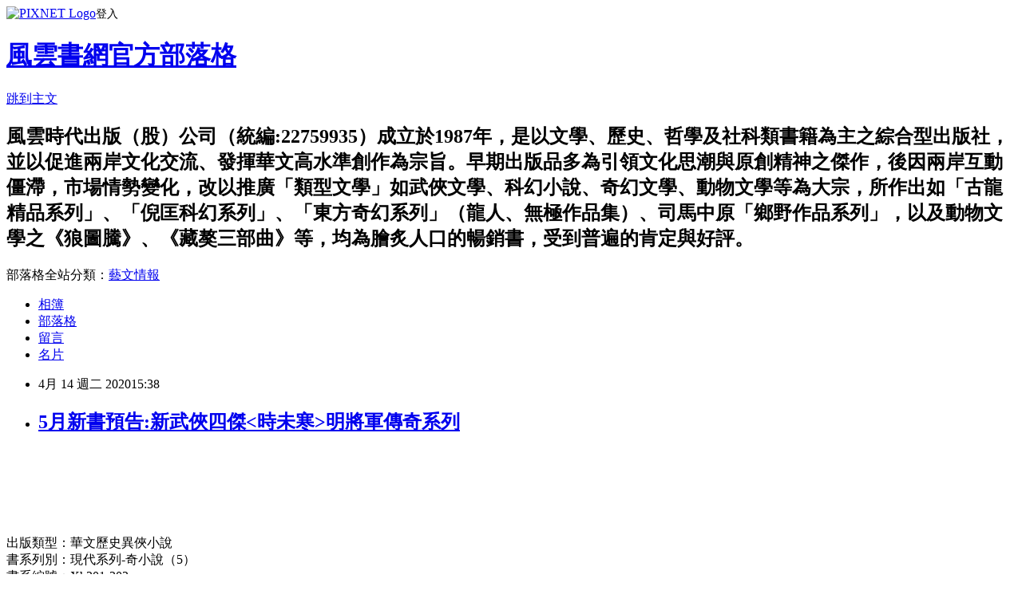

--- FILE ---
content_type: text/html; charset=utf-8
request_url: https://eastbooks.pixnet.net/blog/posts/3049346592
body_size: 120097
content:
<!DOCTYPE html><html lang="zh-TW"><head><meta charSet="utf-8"/><meta name="viewport" content="width=device-width, initial-scale=1"/><link rel="stylesheet" href="https://static.1px.tw/blog-next/_next/static/chunks/b1e52b495cc0137c.css" data-precedence="next"/><link rel="stylesheet" href="https://static.1px.tw/blog-next/public/fix.css?v=202601291733" type="text/css" data-precedence="medium"/><link rel="stylesheet" href="https://s3.1px.tw/blog/theme/choc/iframe-popup.css?v=202601291733" type="text/css" data-precedence="medium"/><link rel="stylesheet" href="https://s3.1px.tw/blog/theme/choc/plugins.min.css?v=202601291733" type="text/css" data-precedence="medium"/><link rel="stylesheet" href="https://s3.1px.tw/blog/theme/choc/openid-comment.css?v=202601291733" type="text/css" data-precedence="medium"/><link rel="stylesheet" href="https://s3.1px.tw/blog/theme/choc/style.min.css?v=202601291733" type="text/css" data-precedence="medium"/><link rel="stylesheet" href="https://s3.1px.tw/blog/theme/choc/main.min.css?v=202601291733" type="text/css" data-precedence="medium"/><link rel="stylesheet" href="https://pimg.1px.tw/eastbooks/assets/eastbooks.css?v=202601291733" type="text/css" data-precedence="medium"/><link rel="stylesheet" href="https://s3.1px.tw/blog/theme/choc/author-info.css?v=202601291733" type="text/css" data-precedence="medium"/><link rel="stylesheet" href="https://s3.1px.tw/blog/theme/choc/idlePop.min.css?v=202601291733" type="text/css" data-precedence="medium"/><link rel="preload" as="script" fetchPriority="low" href="https://static.1px.tw/blog-next/_next/static/chunks/94688e2baa9fea03.js"/><script src="https://static.1px.tw/blog-next/_next/static/chunks/41eaa5427c45ebcc.js" async=""></script><script src="https://static.1px.tw/blog-next/_next/static/chunks/e2c6231760bc85bd.js" async=""></script><script src="https://static.1px.tw/blog-next/_next/static/chunks/94bde6376cf279be.js" async=""></script><script src="https://static.1px.tw/blog-next/_next/static/chunks/426b9d9d938a9eb4.js" async=""></script><script src="https://static.1px.tw/blog-next/_next/static/chunks/turbopack-5021d21b4b170dda.js" async=""></script><script src="https://static.1px.tw/blog-next/_next/static/chunks/ff1a16fafef87110.js" async=""></script><script src="https://static.1px.tw/blog-next/_next/static/chunks/e308b2b9ce476a3e.js" async=""></script><script src="https://static.1px.tw/blog-next/_next/static/chunks/169ce1e25068f8ff.js" async=""></script><script src="https://static.1px.tw/blog-next/_next/static/chunks/d3c6eed28c1dd8e2.js" async=""></script><script src="https://static.1px.tw/blog-next/_next/static/chunks/d4d39cfc2a072218.js" async=""></script><script src="https://static.1px.tw/blog-next/_next/static/chunks/6a5d72c05b9cd4ba.js" async=""></script><script src="https://static.1px.tw/blog-next/_next/static/chunks/8af6103cf1375f47.js" async=""></script><script src="https://static.1px.tw/blog-next/_next/static/chunks/e90cbf588986111c.js" async=""></script><script src="https://static.1px.tw/blog-next/_next/static/chunks/6fc86f1438482192.js" async=""></script><script src="https://static.1px.tw/blog-next/_next/static/chunks/6d1100e43ad18157.js" async=""></script><script src="https://static.1px.tw/blog-next/_next/static/chunks/c2622454eda6e045.js" async=""></script><script src="https://static.1px.tw/blog-next/_next/static/chunks/ed01c75076819ebd.js" async=""></script><script src="https://static.1px.tw/blog-next/_next/static/chunks/a4df8fc19a9a82e6.js" async=""></script><title>5月新書預告:新武俠四傑&lt;時未寒&gt;明將軍傳奇系列</title><meta name="description" content="         "/><meta name="author" content="風雲書網官方部落格"/><meta name="google-adsense-platform-account" content="pub-2647689032095179"/><meta name="fb:app_id" content="101730233200171"/><link rel="canonical" href="https://eastbooks.pixnet.net/blog/posts/3049346592"/><meta property="og:title" content="5月新書預告:新武俠四傑&lt;時未寒&gt;明將軍傳奇系列"/><meta property="og:description" content="         "/><meta property="og:url" content="https://eastbooks.pixnet.net/blog/posts/3049346592"/><meta property="og:image" content="https://pimg.1px.tw/eastbooks/1586849994-3631046545.jpg"/><meta property="og:type" content="article"/><meta name="twitter:card" content="summary_large_image"/><meta name="twitter:title" content="5月新書預告:新武俠四傑&lt;時未寒&gt;明將軍傳奇系列"/><meta name="twitter:description" content="         "/><meta name="twitter:image" content="https://pimg.1px.tw/eastbooks/1586849994-3631046545.jpg"/><link rel="icon" href="/favicon.ico?favicon.a62c60e0.ico" sizes="32x32" type="image/x-icon"/><script src="https://static.1px.tw/blog-next/_next/static/chunks/a6dad97d9634a72d.js" noModule=""></script></head><body><!--$--><!--/$--><!--$?--><template id="B:0"></template><!--/$--><script>requestAnimationFrame(function(){$RT=performance.now()});</script><script src="https://static.1px.tw/blog-next/_next/static/chunks/94688e2baa9fea03.js" id="_R_" async=""></script><div hidden id="S:0"><script id="pixnet-vars">
        window.PIXNET = {
          post_id: "3049346592",
          name: "eastbooks",
          user_id: 0,
          blog_id: "1783758",
          display_ads: true,
          ad_options: {"chictrip":false}
        };
      </script><script type="text/javascript" src="https://code.jquery.com/jquery-latest.min.js"></script><script id="json-ld-article-script" type="application/ld+json">{"@context":"https:\u002F\u002Fschema.org","@type":"BlogPosting","isAccessibleForFree":true,"mainEntityOfPage":{"@type":"WebPage","@id":"https:\u002F\u002Feastbooks.pixnet.net\u002Fblog\u002Fposts\u002F3049346592"},"headline":"5月新書預告:新武俠四傑\u003C時未寒\u003E明將軍傳奇系列","description":"\u003Cimg width=\"424\" height=\"600\" title=\"Xh301明將軍傳奇-海報\" alt=\"Xh301明將軍傳奇-海報\" src=\"https:\u002F\u002Fpic.pimg.tw\u002Feastbooks\u002F1586849994-3631046545_n.jpg\"\u003E\u003Cbr \u002F\u003E   \u003Cbr\u003E   \u003Cbr\u003E   \u003Cbr\u003E","articleBody":"\u003Cp\u003E\u003Cspan style=\"color: rgb(0, 0, 0);\"\u003E\u003Cimg width=\"424\" height=\"600\" title=\"Xh301明將軍傳奇-海報\" alt=\"Xh301明將軍傳奇-海報\" src=\"https:\u002F\u002Fpimg.1px.tw\u002Feastbooks\u002F1586849994-3631046545.jpg\"\u003E&nbsp;&nbsp; \u003Cimg width=\"300\" height=\"423\" title=\"Xh301明將軍傳奇之偷天弓\" alt=\"Xh301明將軍傳奇之偷天弓\" src=\"https:\u002F\u002Fpimg.1px.tw\u002Feastbooks\u002F1586849992-944692567.jpg\"\u003E\u003Cbr\u003E\n\u003Cbr\u003E\n\u003Cimg width=\"300\" height=\"423\" title=\"Xh302明將軍傳奇之換日箭（上卷）\" alt=\"Xh302明將軍傳奇之換日箭（上卷）\" src=\"https:\u002F\u002Fpimg.1px.tw\u002Feastbooks\u002F1586850000-2049262603.jpg\"\u003E&nbsp;&nbsp; \u003Cimg width=\"300\" height=\"423\" title=\"Xh303明將軍傳奇之換日箭（下卷）\" alt=\"Xh303明將軍傳奇之換日箭（下卷）\" src=\"https:\u002F\u002Fpimg.1px.tw\u002Feastbooks\u002F1586850016-1618356436.jpg\"\u003E\u003Cbr\u003E\n&nbsp;&nbsp; \u003C\u002Fspan\u003E\u003C\u002Fp\u003E\n\n\u003Cp\u003E\u003Cbr\u003E\n\u003Cspan style=\"color: rgb(0, 0, 0);\"\u003E出版類型：華文歷史異俠小說\u003Cbr\u003E\n書系列別：現代系列-奇小說（5）\u003Cbr\u003E\n書系編號：Xh301-303\u003Cbr\u003E\n書籍名稱：明將軍傳奇之偷天弓&amp;換日箭（上\u002F下卷）\u003Cbr\u003E\n作　　者：時未寒\u003Cbr\u003E\n編　　者：\u003Cbr\u003E\n定　　價：299元(單本)\u003Cbr\u003E\n開本尺寸：正25K－21〈長〉*15〈寬〉\u003Cbr\u003E\n裝訂頁數：平裝本－352頁\u003Cbr\u003E\nＩＳＢＮ：978-986-352-831-9\u003Cbr\u003E\n原印條碼：978-986-352-831-9\u003Cbr\u003E\nＣＩＰ碼：857.7\u003Cbr\u003E\n出版日期：2020.05.20\u003Cbr\u003E\n購書網站\u003C\u002Fspan\u003E\u003Ca href=\"http:\u002F\u002Fwww.eastbooks.com.tw\u002F\"\u003E\u003Cspan style=\"color: rgb(0, 0, 0);\"\u003Ehttp:\u002F\u002Fwww.eastbooks.com.tw\u002F\u003C\u002Fspan\u003E\u003C\u002Fa\u003E\u003C\u002Fp\u003E\n\n\u003Cp\u003E\u003Cspan style=\"color: rgb(0, 0, 0);\"\u003E出版重點：\u003Cbr\u003E\n熱血推薦　師大教授林保淳／《武俠小說史話》作者林遙／網紅　劍光俠影／網紅　華山一風…\u003Cbr\u003E\n新武俠四傑之一，時未寒扛鼎之作\u003Cbr\u003E\n十年佈局，千萬讀者呼喚；作品別具一格，可讀性強\u003Cbr\u003E\n堪稱現代最值得期待的武俠長篇！\u003Cbr\u003E\n一個不可一世的權威，一個禁錮了江湖上一切想像力的不敗神話\u003Cbr\u003E\n在廟堂，他一人之下萬人之上；在江湖，他是武林公認的第一高手──明將軍\u003Cbr\u003E\n在對抗強權的故事中，有肝膽相照的友誼，生死不渝的愛情，窮思百變的計謀，撲朔迷離的爭鬥……當然，還會有英雄！\u003Cbr\u003E\n轟動江湖、權傾朝野的明將軍威懾天下，其逞淫威、除異己的行徑，震動八方。其師叔巧拙大師自《天命寶典》中尋得的偷天弓圖樣，成為對抗明將軍的契機。暗器王林青射出了驚天動地的一箭，「偷天弓」驚天出世，註定了絕頂之上，那一場曠世之戰……\u003Cbr\u003E\n&nbsp;\u003Cbr\u003E\n作者簡介：時未寒\u003Cbr\u003E\n本名王帆，新武俠四傑之一，與鳳歌、王晴川、小椴合稱南鳳歌北晴川西未寒東小椴，為第四次武俠革新的代表人物。文風璀璨華麗，故事淒麗感人，結構綿密大氣，從精彩而富創意的武打、靈活生動的性格描繪、曲折多變的情節佈局中，可見其不凡功力。其代表作「明將軍傳奇」：《偷天弓》、《換日箭》、《絕頂》、《山河》四正傳；《碎空刀》、《破浪錐》、《竊魂影》三外傳，以金戈鐵馬、英雄氣概和技擊的陽剛之氣，在新武俠作品中獨樹一幟，被譽為「新武俠扛鼎之作」，廣獲各方好評。\u003C\u002Fspan\u003E\u003C\u002Fp\u003E\n\n\u003Cp\u003E\u003Cbr\u003E\n\u003Cspan style=\"color: rgb(0, 0, 0);\"\u003E內文簡介：\u003C\u002Fspan\u003E\u003C\u002Fp\u003E\n\n\u003Cp\u003E\u003Cspan style=\"color: rgb(0, 0, 0);\"\u003E這是一個充滿傳奇，也充滿遺憾的時代\u003Cbr\u003E\n這是一部橫跨了唐宋七百年的宏大史詩\u003C\u002Fspan\u003E\u003C\u002Fp\u003E\n\n\u003Cp\u003E\u003Cspan style=\"color: rgb(0, 0, 0);\"\u003E明宗越是四大家族經數百年隱忍後終於培植出來有力可爭奪天下的「少主」，武功高強、智計優勝，且功業偉然，為手握權柄的大將軍。然此時朝廷乃屬異姓，又有泰親王、太子兩幫勢力與之抗衡，明爭暗鬥。三方勢力，各自培養親信，江湖諸大門派、勢力，皆各有依附，且各有隱間，局勢相當詭譎。\u003Cbr\u003E\n而當明將軍習得道學武功大成之作「流轉神功」，威力無人可擋。野心極大的他，一心仕途，妄想一統四海，成為江湖上刀兵四起的最大隱患。其師叔巧拙大師自覺有責任為師門除去逆徒，苦研九年，終於利用《天命寶典》的慧見能識找出了明將軍的破綻。\u003C\u002Fspan\u003E\u003C\u002Fp\u003E\n\n\u003Cp\u003E\u003Cspan style=\"color: rgb(0, 0, 0);\"\u003E《天命寶典》博引貫透，由玄奧的命理入手，講究物物相克，只要有了偷天弓，確是克制明將軍流轉神功的最佳武器，然而要煉製出偷天弓，卻不是件簡單之事……\u003C\u002Fspan\u003E\u003C\u002Fp\u003E\n\n\u003Cp\u003E\u003Cspan style=\"color: rgb(0, 0, 0);\"\u003E＊名人推薦：時未寒的《明將軍》系列，共同構建了一個以京城為中心的天下，它北至塞外，南至海南，西至吐蕃，成為朝廷和江湖的角力場。時未寒文氣縱橫，其小說的武功較量別具一格，自成一派，有「陽剛技擊」的美譽，在「大陸新武俠」的諸多作品中獨樹一幟。——林遙\u003C\u002Fspan\u003E\u003C\u002Fp\u003E\n\n\u003Cp\u003E\u003Cspan style=\"color: rgb(0, 0, 0);\"\u003E【目錄】\u003Cbr\u003E\n名人推薦\u003Cbr\u003E\n推薦序　「綜藝」武俠開新面時未寒武俠小說序\u003Cbr\u003E\n第一章&nbsp;一眼慈悲\u003Cbr\u003E\n第二章&nbsp; 二字天書\u003Cbr\u003E\n第三章&nbsp; 三千白髮\u003Cbr\u003E\n第四章&nbsp; 四笑於掌\u003Cbr\u003E\n第五章&nbsp; 五行鑄兵\u003Cbr\u003E\n第六章&nbsp; 六色春秋\u003Cbr\u003E\n第七章&nbsp; 七級浮屠\u003Cbr\u003E\n第八章&nbsp; 八方名動\u003Cbr\u003E\n第九章&nbsp; 九轉迴腸\u003Cbr\u003E\n第十章&nbsp; 十面楚歌\u003Cbr\u003E\n第十一章&nbsp; 百折不屈\u003C\u002Fspan\u003E\u003C\u002Fp\u003E\n\n\u003Cp\u003E\u003Cspan style=\"color: rgb(0, 0, 0);\"\u003E※【明將軍系列書目】\u003Cbr\u003E\n明將軍傳奇正傳\u003Cbr\u003E\n《偷天弓》\u003Cbr\u003E\n《換日箭》\u003Cbr\u003E\n《絕頂》\u003Cbr\u003E\n《山河》\u003C\u002Fspan\u003E\u003C\u002Fp\u003E\n\n\u003Cp\u003E\u003Cspan style=\"color: rgb(0, 0, 0);\"\u003E明將軍傳奇外傳\u003Cbr\u003E\n《碎空刀》\u003Cbr\u003E\n《破浪錐》\u003Cbr\u003E\n《竊魂影》\u003C\u002Fspan\u003E\u003C\u002Fp\u003E\n\n\u003Cp\u003E\u003Cbr\u003E\n\u003Cspan style=\"color: rgb(0, 0, 0);\"\u003E※【推薦序】　\u003Cbr\u003E\n「綜藝」武俠開新面——時未寒武俠小說序　師大教授林保淳\u003C\u002Fspan\u003E\u003C\u002Fp\u003E\n\n\u003Cp\u003E\u003Cspan style=\"color: rgb(0, 0, 0);\"\u003E在中國近代武俠小說發展的過程中，金庸與古龍可以說是兩座高不可攀的巍峨大山，橫絕在其發展的中路上，「後金古時期」的作者，如果未能克服障礙、超越其巔峰，勢都無法窺見其後一馬平川的坦途。因此，如何絞心盡力、整備藝能，以求超金邁古，就成為後起諸秀最大的考驗了。\u003Cbr\u003E\n武俠經過了大半個世紀的拓展，盛極而衰，雖是日薄崦嵫，而餘光普照，夕色之美，仍是不可勝收，卻也正是「後金古時期」的諸子，力揮魯陽之戈所呈顯的多姿多采的景象。於是，我們可以看到，無論台灣、香港，或是中國大陸，都有不少對武俠難以忘情的新銳作家，各逞其巧思妙手，從各個不同角度出發，為打造一個新的武俠世紀而盡心戮力。在這些作家當中，我對台灣的奇儒、蘇小歡、張草、孫曉，及香港的黃易、鄭丰都有所論列，也頗關注於喬靖夫，皆不無可圈可點，令人耳目一新的表現。但總體來說，時移世易，在中國大陸改革開放之後，由於人口上的絕對優勢，以通俗為主導方向的武俠小說之發展重心，無疑已轉向由大陸肩負起重新開疆闢土的重責大任，繁星點點，熠耀生光，雖未能有如金庸古龍之高懸日月，亦可為武俠天空綻現如希臘神話般的瑰麗色彩。\u003C\u002Fspan\u003E\u003C\u002Fp\u003E\n\n\u003Cp\u003E\u003Cspan style=\"color: rgb(0, 0, 0);\"\u003E時未寒脫穎而出\u003Cbr\u003E\n大陸在改革開放後的武俠小說發展，韓雲波以「新武俠」名之，展現出大陸在禁絕武俠題材又重新予以重視後的強烈企圖，而其真正具有「開新」意義的轉捩點，無疑當以二○○一年武漢《今古傳奇．武俠版》的創刊為嚆矢，其間新秀輩出，滄月、步非?、慕容無言、楊虛白、李亮、方白羽、盛顏、趙晨光、扶蘭、碎石等，皆頗有可觀，彬彬之盛，實不亞於前此的港台作家，尤其是王晴川、鳳歌、時未寒、小椴，號稱「四傑」，更是備受矚目。\u003Cbr\u003E\n時未寒（一九七三—），本名王帆，初期泛寫各類不同題材，二○○二年十一月始以時未寒為筆名，於《今古傳奇》發表《碎空刀》，遂開始專力於武俠創作，歷年來已有三百多萬字的創作量，而其中二百多萬字的《明將軍》系列：《偷天》、《換日》、《絕頂》、《山河》四正傳；《碎空刀》、《破浪錐》、《竊魂影》三外傳，可謂是嘔心瀝血之作，廣獲各方好評。\u003Cbr\u003E\n大陸「新武俠」興起較晚，基本上是奠築於前此舊派武俠及港台新武俠的基礎上發展起來的，平心而論，雖仍難以企及金庸、古龍的巔峰，但相較於其他多數的舊武俠作家，都已有長足的進步，蓋前此作家機杼已然略盡，後起新秀自不可能重蹈舊轍，而無寸進；反而能在其此的基礎上開新創發，這是文學史發展的慣例，也代表著武俠小說吐絲成繭之後，在繭蛹中默釀其新生命的階段，既有其或顯或隱的承襲，也蘊涵著未來破繭成蝶的新姿??儘管我們還很難斷定其會翩然化為何色何樣的蝴蝶。\u003Cbr\u003E\n葉洪生在論列台灣武俠小說流派時，將其心目中僅次於金庸、古龍的台灣名家司馬翎，歸為「綜藝俠情派」，所謂的「綜藝」，正如電視上的「綜藝節目」一般，有歌有唱、有演奏、有短劇，將所有能一搏觀眾眼球的各項表演，盡情納入一個節目當中，而其間固是應有盡有，卻也有其自家節目的特色，司馬翎的小說，正復如此，在博取各家之長後，又別有開新的特色，故亦能成其一家之言。時未寒的小說，據我看來，正如同司馬翎一般，是妙於綜合，而又能夠從中化生出一己特色的新銳作家。\u003C\u002Fspan\u003E\u003C\u002Fp\u003E\n\n\u003Cp\u003E\u003Cspan style=\"color: rgb(0, 0, 0);\"\u003E明將軍氣象萬千\u003Cbr\u003E\n在「新武俠」之前，金庸、古龍深入人心，恐怕沒有任何一位後起諸秀能擺脫其籠罩，時未寒儘管極力想突破金古的枷鎖，還是未能掙脫其束縛，這是無可避免的，《明將軍》系列中的「一個將軍，半個總管，三個掌門，四個公子，天花乍現，八方名動」，雖說人物眾多，又各有特色，但基本還是金庸在《射雕》中的「東西南北中」的格局；而「英雄塚」的英雄碑，雖具巧思，也還是古龍百曉生「兵器譜」的故轍。扼要來說，時未寒在金古之間，於金庸取其宏大的格局及架構，參之以古龍的離奇變化，而以複雜的人物定位關係推動整個系列小說的進展；在武功模寫上，不取古龍的乾淨俐落、迎風一刀，既欲從哲理上論武學境界的高低，又不忍放棄詳盡的互鬥描寫；文字的運用，又從舊派擷取泉源，委屈詳盡，對摹寫景物曲盡其雅致之能事，可謂是冶金庸、古龍、舊派，乃至溫瑞安於一爐，算是道道地地的「綜藝」了。\u003Cbr\u003E\n當然，此一「綜藝」，也包含了時未寒冶傳統文化於武俠小說之爐的企圖，琴、棋、書、畫、機關、法醫之學，莫不刻意藉書中的不同人物展現出來，雜學之豐富，更是其所長之一。但時未寒卻絕非簡單鋪排，如《換日》中的那場慘烈的「人棋」之戰，摹寫得驚心動魄，儘管也曾有人寫過，但卻絕無如此毛骨聳然的效果，其中的悲壯、勇烈，幾乎令人窒息，這正是時未寒萬鈞的筆力。\u003Cbr\u003E\n不過，《明將軍》系列最足稱道的，還是整系列小說迴環聯結、變而有體的結構。在此，時未寒刻意隱伏的人物「定位」，起了莫大的功效。所謂「定位」，指的是人物之間的關係，有明有暗，不到最後關頭，無法呈現，而一旦呈現，卻又順理成章，有條不紊。\u003Cbr\u003E\n《明將軍》系列的故事，人物非常龐雜，但從源流說起，則可上溯至千年前的唐朝武周時期，這點顯然是有取於金庸《天龍八部》中的慕容世家。所不同的在於，當初欲扶持武周後代的五大家族水、花、景、物及御冷堂，觀念不合，故幾百年爭論不休，這又與金庸《雪山飛狐》中李自成的四大護衛有異曲同工之妙。明宗越是四大家族經數百年隱忍後終於培植出來有力可爭奪天下的「少主」，武功高強、智計優勝，且功業偉然，為手握權柄的大將軍。然此時朝廷乃屬異姓，又有泰親王、太子兩幫勢力與之抗衡，明爭暗鬥。三方勢力，各自培養親信，江湖諸大門派、勢力，皆各有依附，且各有隱間，局勢相當詭譎。\u003C\u002Fspan\u003E\u003C\u002Fp\u003E\n\n\u003Cp\u003E\u003Cspan style=\"color: rgb(0, 0, 0);\"\u003E後現代綜合各家\u003Cbr\u003E\n故事是從明宗越征伐西北開始，由於欲建功業，故殺戮慘烈，激起冬歸劍客許漠洋的反抗。冬歸城陷，許漠洋得巧拙和尚之助，脫出重圍，帶引出「暗器王」林青，欲以「偷天弓」制服明宗越，但不幸落敗。許漠洋隱居鄉野，以打鐵為生，收一養子許驚弦，其實正是當初巧拙和尚之所以救助許漠洋的原因，許驚弦無疑就是「換日箭」，弓箭合一，足以「換日偷天」，改變氣運，冥冥之中，就是足以克服明宗越的一股力量。少年許驚弦成長的過程，屢有機遇，而逐漸與相關的江湖人士取得飽含恩怨情仇的聯繫與接觸，作者處處作了奇巧而又不失情理的安排，波瀾起伏，可謂密合無間。\u003Cbr\u003E\n朝廷與江湖，在《明將軍》系列中是綰合為一的，故江湖恩怨、朝廷政爭、中外糾葛，聯成一氣，使此系列格局龐大、劇力萬鈞。明宗越、林青、許驚弦及御冷堂的宮滌塵無疑是其中最重要的角色，雖有複雜的恩怨關係，卻無明顯的所謂正邪的區分，林青的傲岸正直、許驚弦聰慧調皮，固是典型正派角色；而明宗越的坦朗氣度、宮滌塵的深謀遠慮，亦是自具特色，這足見時未寒在人物角色設計上的深沉功力。\u003Cbr\u003E\n《明將軍》系列也可視為「後現代」觀念凸出的一部武俠，後現代的特色，就是打破一切截然區畫的觀念，讓眾聲在喧嘩之際，各持己見，而自待定奪，故每個角色都自有其一段未必足以為外人道的心路歷程，是非善惡，實難一言而定，而其委曲的重重心思，則化作各種不同的智慧、謀略展現出來，這是時未寒最能引人矚目的特點。但除了前述我所提到的諸家影響外，我卻也從其「綜藝」的成效中，窺見其與司馬翎的共同特點。\u003Cbr\u003E\n司馬翎武俠的特色之一，在於他對整部小說的人物，無論或重或輕，都不會有所輕忽，能從人物自身的角度思量其應有的行動，智力與武力，交替而用，故呈顯出一個既鬥智而又鬥力的江湖爭鬥模式，而欲如此經營，則勢不得不針對多數的角色作內心思慮的詳盡刻劃，故推理、鬥智，層出不窮而詭譎多變，卻又縝密緊湊，條理分明。時未寒雖自謂其實對司馬翎所知不多，但天下文章的輾轉變化，往往是萬變難出其宗的，英雄所見，很難不有雷同；更何況，相信時未寒對取法於司馬翎甚多的黃易相當稔熟，故其蹊徑相同，也就不足為奇了。\u003C\u002Fspan\u003E\u003C\u002Fp\u003E\n\n\u003Cp\u003E\u003Cspan style=\"color: rgb(0, 0, 0);\"\u003E看他廿年磨一劍\u003Cbr\u003E\n事實上，《明將軍》系列中的每一角色，都是饒具智慧的，只是在智計上有高下疏密之別，絕非只是但憑武功決勝的一勇之夫，這與朝廷上的勾心鬥角倒是相得而益彰，而如此也引帶出一個充滿智性的武俠世界，這與司馬翎特別強調「智慧」及借雜學凸顯智慧的構思，也是相當類似的，足以讓讀者費心去思量其智計角鬥的成與敗。至於人物的設計，具有一代梟雄氣度的明宗越，與《劍海鷹揚》中的嚴無畏相類，於驍勁之外，具有堂堂宗師的風範，與林青惺惺相惜，欲進窺「武道」，也暗合於司馬翎對「武道」的探索；至於女扮男裝的宮滌塵，在朝野各方智計的角量中，縱橫捭闔、步步為營，又與司馬翎小說中刻意凸顯女性，如《劍海鷹揚》中的端木芙、《金浮圖》中的紀香瓊，也是難分軒輊，而各有所長的。\u003Cbr\u003E\n許驚弦的設計，應是時未寒企圖別開生面的塑造與過去武俠小說那種英俊瀟灑、允文允武的主角不同的構想，刻意強調其面貌之醜。平心而論，如此的設計，功效並不顯著，但明顯受到古龍《絕代雙驕》中江小魚、金庸《鹿鼎記》中韋小寶的影響，是可以確定的，聰穎慧黠、機靈巧變，自是不在話下，例如許驚銜設計逃脫出「追捕王」監管的計略，渾然如江小魚與韋小寶的綜合體。但是，細究之下，卻又饒有司馬翎在《纖手馭龍》中裴淳的影子。裴淳在《纖手馭龍》中是武俠小說中少見的忠厚懇直的俠客，無論「南奸」商公直是如何的機詐多變，各種機關算盡的智謀，在裴淳身上都起不了任何作用；而「日哭鬼」與許驚弦的鬥智，結果也和商公直一樣，最終受到了許驚弦善念的感化，作家思致，有時竟是雷同若此，或許是「集體潛意識」的默化吧？\u003Cbr\u003E\n我對大陸「新武俠」涉獵不多，時未寒的《明將軍》系列的第一部也是二○○二年就出爐了，時隔十數年，其《山河》一書竟尚未完成，這使我在「後睹亦快」中，略有惋惜，但也頗為慶幸還是有緣得見。武俠夕色雖闌，時猶未寒，但願借此一序，能如金雞一啼，喚起猶在混沌朦朧中徬徨的時未寒，能及早跨過漫漫長夜，於晨曦之中，重綻光芒。是為序。\u003Cbr\u003E\n林保淳於庚子歲說劍齋\u003C\u002Fspan\u003E\u003C\u002Fp\u003E\n\n\u003Cp\u003E\u003Cspan style=\"color: rgb(0, 0, 0);\"\u003E※【內文試閱】\u003Cbr\u003E\n第一章　一眼慈悲\u003Cbr\u003E\n夕陽鑲出西天一抹絳紅，漫天匝地的斜陽將冉冉漸翳的金光塗染在蒼綠疊翠的青山上，似是披起了一衣紅衾。\u003Cbr\u003E\n一道瀑流由峰頂傾濺而下，峻崖峭壁間突石若劍，令水瀑分跌而墜，擊撞處隆然有聲，氣勢迫人。遠觀懸泉激湧，怒濤噴瀉，如長臥雄山間的白虹，近看雲騰霧漫，飛花碎玉，似萬斛晶珠織就的簾帷。\u003Cbr\u003E\n山腰處是闊達數丈方圓的平地。瀑布落至山腰窪地處聚水成潭，潭底有伏流泄水，常年不滿不涸，倒映著滿山鬱蔭，澄碧如鏡，沙漬澈波，與轟雷噴雪般的垂瀑形成了動和靜之間極致的對比。\u003Cbr\u003E\n潭邊有一方大石，卻架著一圍泥爐。嫋嫋爐煙被輕風吹成一道軟弧，與垂於潭岸邊的樹枝勾手；濃濃茶香若有若無地傳來，飄溢於水汽淡霧間。\u003Cbr\u003E\n一個老道人盤膝於石旁，一柄拂塵橫放於膝上。他鬚髮皆白，怕已有七八十歲，青衫飄揚，白髯迎風，垂目打坐，不發一語，似是渾不為世事所動。\u003Cbr\u003E\n微風撼樹，似欲將夕照下滿樹的流紅溢芳曳落於光潤起伏的水面，雋秀奇峰，巍峨青山，襯以涓汩水響，漱玉清流，宛若仙境。\u003Cbr\u003E\n此山名為伏藏，位於塞北之外冬歸城西二十餘里。\u003Cbr\u003E\n那冬歸城原是一小集鎮，人口不過數百。然而此地卻是得天獨厚，依山傍水，加上地處中原與外疆的接壤地帶，塞外遊牧的各民族每每到了嚴冬臘寒之際便來此地進行休養與交易，冬歸之名亦由此而來。\u003Cbr\u003E\n久而久之，此處漸成規模，後有志之士引水為渠，築土為牆，終修建起這塞外大城。而冬歸城亦成為歷代兵家的必爭之地。\u003C\u002Fspan\u003E\u003C\u002Fp\u003E\n\n\u003Cp\u003E\u003Cspan style=\"color: rgb(0, 0, 0);\"\u003E現任冬歸城主卓孚豪爽不羈、胸懷大志，不依常法破格起用優秀人才，加上冬歸城本就是各族人口往來頻繁，大宗交易不斷，國力日漸盛隆，已發展為塞外近疆的第一大城。而這一切卻也深為中原漢室所忌。\u003Cbr\u003E\n兩年前朝廷終於藉口冬歸城未能及時上納貢品，派出大將軍明宗越引兵來征，幾年戰禍下來，冬歸城已是元氣大傷。幸好冬歸城主卓孚平時愛民如子，將士各各用命，百姓亦拚死抗擊外侵，加上身為冬歸城守號稱冬歸第一劍客的許漠洋領兵有方，更借了冬歸城的堅固城防，才勉強支撐到現在。然而久攻不下冬歸城，中原漢室大傷尊嚴，也是不斷派兵增援，城破已是遲早之事。\u003C\u002Fspan\u003E\u003C\u002Fp\u003E\n\n\u003Cp\u003E\u003Cspan style=\"color: rgb(0, 0, 0);\"\u003E伏藏山乃是冬歸城外一明淨之地，幾百年來常有修道練氣之士於此閉關清修，久而久之，更增靈氣。\u003Cbr\u003E\n此時正是早春三月，斜陽欲沉、牧童晚歸之時。\u003Cbr\u003E\n夕照映射下，但見明媚遠山中，天空純淨的不染一塵，花香瀰漫，雀鳥啼唱，蜿蜒而去的河溪邊上奇花異樹夾溪傲立。雖是值此塞外苦寒之地，又在兵亂彌禍之時，卻也是有一番江南水鄉似的勝景。\u003Cbr\u003E\n只看這明山秀水翠林晴空，便若如一個不理世事自得其樂的世外桃源，誰又能想起二十餘里外的如荼戰事？\u003C\u002Fspan\u003E\u003C\u002Fp\u003E\n\n\u003Cp\u003E\u003Cspan style=\"color: rgb(0, 0, 0);\"\u003E寧謐山谷中，變故頃刻而生，一陣急促的蹄音踏碎了伏藏山的幽靜。\u003Cbr\u003E\n一匹快騎從冬歸城奔著伏藏山疾馳而來，晚歸的林鳥紛紛驚飛而起。那馬兒渾身是血，口噴粗氣，馬上乘客半身伏於鞍上，面目根本看不清楚，唯見掌中持著一柄明晃晃的長劍，劍身亦是被血水染紅。\u003Cbr\u003E\n剛剛到了山腳下，那馬忽然前蹄一軟，將馬背上仗劍的騎士掀落在地。\u003Cbr\u003E\n那騎士用一個靈巧的側撲化去撞向地面的慣力，直起身來時卻是觸發了腰腹的傷，一個趔趄，手中的長劍支地才勉強撐住身體。看看倒在地上的愛馬已是口吐白沫，命在旦夕，不由心神一散，長長歎了一口氣，仰天躺在地上，就似虛脫般再也不想起身了。\u003Cbr\u003E\n他就像是才從血水中泡出來的，已然分不清身上的斑斑血跡哪些是自己的哪些是敵人的。適才長達三個時辰的激戰不但讓他失去了親人、朋友，還有他的國家，幸好他還保持著堅強不屈的鬥志，才憑藉著過人的體能和酣戰中激發出的武功拚死殺出了重圍，暫且擺脫了追兵，逃到了伏藏山下。然而他的體力已完全透支，心底念著他拚死要來見的那人，卻不知自己還能不能在失去生命之前趕到山頂。\u003C\u002Fspan\u003E\u003C\u002Fp\u003E\n\n\u003Cp\u003E\u003Cspan style=\"color: rgb(0, 0, 0);\"\u003E他身上大大小小共有十餘處傷，最觸目驚心的無疑是額頭那一道劍傷，已經結疤的傷口就像一道暗紅色的符咒。如果江湖上人稱「炙雷劍」齊追城的那一劍再深半寸，必是頭破額裂，只怕他現已是一具冰冷的屍體了。\u003Cbr\u003E\n然而這還不是他最重的傷，最重的傷是脅間被「穿金掌」季全山掃中的那一掌，在亂軍群戰中他不可能避開所有的襲擊，只能用身體去捱殺傷力最小的兵刃，是以為了躲開幾枝重兵器的襲擊，他幾乎是用身體去撞向季全山那全力施出的一掌。幸好，這能穿金開石的一掌還不能穿過他那比金石還堅硬的身體。\u003Cbr\u003E\n可這些都不是最致命的傷，最致命的是仍插在小腹上的那一記毒鏢。他甚至不敢拔鏢，只恐一拔之下毒素牽動心脈會立時斃命，已完全麻木的傷口根本感覺不到疼痛，流出的全是散發著腥臭的、紫黑色的血。\u003Cbr\u003E\n鏢傷並不重，可怖的是那鏢上的毒力。因為發鏢者有一個江湖上人人聞之心驚膽寒的名字——毒來無恙。\u003C\u002Fspan\u003E\u003C\u002Fp\u003E\n\n\u003Cp\u003E\u003Cspan style=\"color: rgb(0, 0, 0);\"\u003E他強撐著望向來路，遠方的冬歸城已成一片火海，映得天空都泛起了如血般的殷紅。「許漠洋，你不能這樣倒下，你的愛妻幼子都命喪敵手，一定要報仇啊！」\u003Cbr\u003E\n此人正是冬歸城中第一劍客許漠洋，只見他身材高瘦修長，卻絲毫不給人孱弱的感覺，雖已是渾身浴血，一雙眼睛卻依然如晨星般明亮，胸腹更是挺得筆直。或是用力握住長劍的原因，肩背間肌肉隆起，更顯得整個人像是蘊藏著一種不甘沉浮的意志與隨時可爆發的力量。他喃喃念著自己的名字，強壓喪妻失子之痛，努力振作精神，深吸幾口氣，盤膝調息一陣，奮力站起身來，跌跌撞撞地、卻亦是堅定不移地向山頂行去。\u003C\u002Fspan\u003E\u003C\u002Fp\u003E\n\n\u003Cp\u003E\u003Cspan style=\"color: rgb(0, 0, 0);\"\u003E那是一個美麗的幽谷，迂迴的山路愈行愈險，兩邊山峰壁直，危岩高聳，卻又是樹蔭盈峰，更有一些不知名的花草點綴著，清幽寧靜。拂過的山風在空谷中猶若鐵馬嘶叫，溪流隨著樹林的間隙時現時隱，水聲潺潺而來，如仙如幻，似詭似奇。\u003Cbr\u003E\n山道越行越高，古樸的石階青苔叢生。沿著山路的來勢看，似是無窮無盡不見端頭，然而踏上石階的最後一級，前方驀然便是一方山腰間的平地，卻也不顯突兀，巧奪天工般就似更有一峰的奇幻。\u003Cbr\u003E\n首先映入眼目的是一汪清潭，一方大石，大石邊正坐著那個老道人。瀑聲驀然加巨，隆隆灌入耳中，更襯得老道的面容莊重肅穆，寶相端嚴。\u003C\u002Fspan\u003E\u003C\u002Fp\u003E\n\n\u003Cp\u003E\u003Cspan style=\"color: rgb(0, 0, 0);\"\u003E「大師！」許漠洋來到老道面前，一跤拜倒在地，眼中憤火狂燒，嘶聲叫道：「冬歸城已於三個時辰前被明將軍大兵攻破，卓城主當場戰死，城主夫人懸樑自縊，卓公子帶領十八親隨投降，卻被懸頭於城門，此時明將軍的人馬正在屠城，過不多時恐怕就來此處了……」許漠洋雖對冬歸城被破早有心理準備，但此刻想到敵人斬盡殺絕的狠毒與痛失戰友的悲壯，以他素來的堅韌沉毅也幾乎忍不住要奪眶而出的淚水，直欲失聲大哭。\u003Cbr\u003E\n那道人卻對許漠洋的嘶聲吼叫渾若不聞，仍是像什麼事情也沒有發生一般垂目打坐。\u003Cbr\u003E\n山腳下隱隱又傳來戰馬的嘶叫聲，許漠洋急得大叫：「大師，明將軍追兵已至，請教弟子應該何去何從……」他之所以強拚著一口氣不泄來到了伏藏山，只為了當初與老道長立下了城破之時於此地相見之約，可如今殺出重圍來到此地，卻仍是不明老道是何用意。\u003Cbr\u003E\n那老道依然閉目如故，只似是若有若無地輕歎了一聲，手中拂塵輕動，往身邊一個蒲團上輕輕一拂。\u003Cbr\u003E\n蒲團撞到許漠洋身上，許漠洋但覺一股暖洋洋的勁力傳來，身心忽覺得平和起來，很是受用。他暗歎了一口氣，在此大兵伺伏之時，重傷在身、體力幾近油盡燈枯的他已沒有退路，亦根本不抱突圍之念。看著老道的慈眉善目，心頭逐漸安定，索性盤膝坐上蒲團，拋開雜念專心運功，唯求追兵趕來時再多殺幾個敵人。起初尚是百念叢生，漸終覺清風拂體，胸懷緩舒，再聽得水聲潺潺，鳥鳴啾啾，終進入物我兩忘的境界，渾然忘卻了剛才的浴血拚殺。\u003C\u002Fspan\u003E\u003C\u002Fp\u003E\n\n\u003Cp\u003E\u003Cspan style=\"color: rgb(0, 0, 0);\"\u003E也不知過了多少時候，山道上傳來數人的腳步聲，當先一人狂笑起來：「姓許的命還挺長，還是等我親自送你上路吧，哈哈哈。」\u003Cbr\u003E\n許漠洋睜開眼睛，發話那人面相瘦硬如鐵，容貌凶惡，聲音鏗鏘如金石亂擊，正是一劍劃中自己面門的「炙雷劍」齊追城。舊傷新仇重又湧上，戰志充注心頭，明知此時的狀態不宜再動手，仍忍不住要躍起身來出手殺敵。\u003Cbr\u003E\n老道仍未睜眼，卻彷彿預知了許漠洋的心情，拂塵輕輕搭上了他的肩膀。\u003C\u002Fspan\u003E\u003C\u002Fp\u003E\n\n\u003Cp\u003E\u003Cspan style=\"color: rgb(0, 0, 0);\"\u003E一個冷冷的聲音從齊追城的身後傳來：「齊兄你也太厚道了，對一個死人也說這麼多話，先殺了再說。」\u003Cbr\u003E\n「穿金掌」季全山雙目深陷，鼻鉤如鷹，乃是突厥近數十年來的第一高手，為人嗜殺，每每將活人用掌生生擊斃練功，塞外人談起飛鷹堡的堡主「穿金掌」季全山，無不噤若寒蟬。\u003C\u002Fspan\u003E\u003C\u002Fp\u003E\n\n\u003Cp\u003E\u003Cspan style=\"color: rgb(0, 0, 0);\"\u003E一群士兵手執長矛盾牌，依次上得山來，團團圍在許漠洋與那老道四周。只看這群士兵所站的方位各守要點，就知道平日均是訓練有素。這正是明將軍帳下親兵博虎團。\u003Cbr\u003E\n一個手提禪杖的胖大和尚笑嘻嘻地站立在一邊：「阿彌托佛，貧僧千難，剛才未能與許施主過招，如今特來給冬歸城第一劍客超渡。」\u003Cbr\u003E\n這個千難乃是少林叛徒，雖是一臉嘻笑，卻是無惡不作，更令人不恥的是喜歡姦淫幼女，是為佛門人之大忌。偏偏此人又武功極高，數次令圍剿他的武林中人無功而返，最後少林派出法監院院主風隨大師追殺千難，千難聞得風聲，知道難以匹敵，於是便投入當朝權臣明將軍府下，卻仍不知收斂，反因有了靠山而更是肆無忌憚。\u003C\u002Fspan\u003E\u003C\u002Fp\u003E\n\n\u003Cp\u003E\u003Cspan style=\"color: rgb(0, 0, 0);\"\u003E許漠洋緩緩抬起頭來，卻沒有向這三人多看一眼，他的眼睛只盯住了一個人，那是一個看起來很文弱，就似是一個書生模樣的人。他總是垂著頭看自己的手，一副像是很靦腆、很害羞的樣子。\u003Cbr\u003E\n書生的那雙手晶瑩如雪，就若大家閨秀的纖纖玉手般柔軟而修長。可是許漠陽卻清楚地知道，這雙漂亮得帶著邪氣的手是武林中最可怕的一雙手，這雙手上發的不僅僅是疾若閃電的暗器，還有殺人不見血傷人於無形的毒。\u003Cbr\u003E\n這個人，就是被江湖上稱為「將軍的毒」，位列明將軍府中三大名士之三的——毒來無恙。\u003C\u002Fspan\u003E\u003C\u002Fp\u003E\n\n\u003Cp\u003E\u003Cspan style=\"color: rgb(0, 0, 0);\"\u003E「想不到在塞外也有這般風景絕佳的去處！」毒來無恙抬頭瀏目四周，驚歎一聲。漠然的目光掃過許漠洋，最後帶著十二分的認真落在老道身上，默然半晌，似是若有所思，終輕輕開口：「不知這位大師怎麼稱呼？」他的語音細聲細氣彬彬有禮，如果只聽他的聲音，絕不會令人想到此人就是名動江湖、令人聞之色變的「將軍之毒」。\u003Cbr\u003E\n那個老道仍是不發一言，甚至連眼睛也不曾睜開，就那樣宛若平常地打坐，好像周圍的一切全然與他無關。然而毒來無恙卻忽然感覺到，原來齊追城、季全山和千難頭陀一上山就準備博殺許漠洋的殺氣竟已在不知不覺間被老道穩如磐石的氣度所震懾住，瓦解殆盡！\u003Cbr\u003E\n此人是誰？竟然能在無形中將三大高手氣勢消盡，而且不露一絲痕跡！\u003C\u002Fspan\u003E\u003C\u002Fp\u003E\n\n\u003Cp\u003E\u003Cspan style=\"color: rgb(0, 0, 0);\"\u003E毒來無恙心下暗驚，卻仍毫不動容，依然心平氣和地發話：「請問大師，這個許漠洋帶領冬歸城人傷了我們許多兄弟，我可以帶他走嗎？」\u003Cbr\u003E\n許漠洋怒哼一聲：「冬歸勇士只是為了保衛自己的家庭妻子，哪似明將軍這般暴虐成性，屠城殘殺無辜。何況你們傷我許多族人，這筆帳又怎麼算？」\u003Cbr\u003E\n「住嘴，明將軍替天行道，爾等蠻夷之徒不知天命，負隅頑抗，罪無可赦，該死的都是咎由自取……」\u003Cbr\u003E\n許漠洋斷喝道：「冬歸城一向與世無爭，只因為朝廷所忌，便平白惹來這場大禍。虧你還有臉說是替天行道，真是不知羞恥。」\u003Cbr\u003E\n「許兄死到臨頭還如此嘴硬麼？」毒來無恙哈哈大笑數聲，面容突又一冷：「將軍一向愛材，許兄若肯磕足十個響頭，發誓投靠將軍效力，我或能為你說兩句好話。」\u003Cbr\u003E\n「呸！」許漠洋臉色鐵青，持劍在手：「許漠洋就算技不如人，卻也知道什麼叫視死如歸。有本事抓我就來動手吧，只不過最多也只能帶走我的寧死不屈的屍身。」\u003Cbr\u003E\n那個老道仍是不開口亦不睜眼，臉上卻似傳來一絲若有若無悲天憫人的神態，令人見之心中起敬。\u003C\u002Fspan\u003E\u003C\u002Fp\u003E\n\n\u003Cp\u003E\u003Cspan style=\"color: rgb(0, 0, 0);\"\u003E毒來無恙不為所動，朝著老道輕輕一笑：「許漠洋乃明將軍親自點名要抓的人，大師若是要執意維護此人，在下毒來無恙身挾軍令，又為明將軍府中客卿首座，說不得也只好得罪大師了。」\u003Cbr\u003E\n那老道置若罔聞，連眼皮也未曾動一下。\u003Cbr\u003E\n見那老道聽到了自己的名頭仍是不動聲色，毒來無恙心中大怒，若不是見其一副莫測高深的樣子，早已是暗器與毒手齊發：「大師不理不睬，可是有把握敵得住將軍的四大高手嗎？」\u003Cbr\u003E\n毒來無恙說到此處忽然心中微微一驚，像這般自問自答已然在氣勢上弱了幾分，這是他出道以來，對敵時從未有過的現象。\u003Cbr\u003E\n要知毒來無恙一身奇毒，其鬼神莫測的暗器功夫亦已直追「暗器王」林青，再加上其防不勝防的一身毒功，對手往往連他什麼形貌也未看清楚就中了暗器與絕毒，何曾有人能如這老道般從容面對他這樣的敵手。可偏偏那老道看似一動不動，全身上下卻是無半分破綻，枉自毒來無恙手中扣了滿把的暗器，卻仍是不敢輕易出手。\u003Cbr\u003E\n毒來無恙心神電轉，想遍武林中此種形貌的出家人，卻仍是對這老道的來路猜不出半分頭緒，心煩意躁下正要出手一試，卻又驚覺如此心浮氣亂已是犯了武學大忌；再悟到此時自己未出手已然心中驚疑不定陣腳稍亂，對方若在此時驀然發難只怕自己難以躲開，一念至此不由倒退開一步。\u003Cbr\u003E\n齊追城、季全山和千難頭陀武功見識均不及毒來無恙，一上山頂來站定四周圍住許漠洋和那老道，伺機出手，不料心中卻莫名地平和無爭，一點也提不出動手的欲望。此時見毒來無恙莫名其妙退了一步，心中亦都是一驚，也不由跟著退開一步。\u003C\u002Fspan\u003E\u003C\u002Fp\u003E\n\n\u003Cp\u003E\u003Cspan style=\"color: rgb(0, 0, 0);\"\u003E周圍的士兵忽然騷動起來，讓出一條通道，許漠洋的目光本來一直盯在毒來無恙的臉上，見其先是驚容乍現然後退開一步，忽又泛起喜色眼望著山道來處，似是有什麼人上得山來，也不禁抬眼往山道上看去。\u003Cbr\u003E\n伏藏山結構甚為奇特，若是依上山石階的去勢看，無論如何也猜想不到此處山腰間有如此開闊的一片平地，便如將綿延的山勢硬生生地兀然隔斷，山腰與山道的石階處互難相望。山腰望去似是斷崖殘壁，根本不見山道上的情形；亦只有從山道上踏完最後一級臺階後才能猛然看到山腰間的清潭飛瀑，讓人有豁然開朗的感覺。\u003Cbr\u003E\n從許漠洋目前的角度望去，只見到來人有若從斷崖邊緩緩升起。先見到的是一頭散披著的烏黑頭髮，髮質奇特，在夕陽下熠熠生光，彷彿那不是頭髮而是一卷繡著金邊的綢緞；隨即再看到一幅十分寬闊的額頭，大開大闔氣勢十足，膚色更是黃中透紅，紅中有白，白中又似有一種晶瑩的光彩；最後看到一對光華隱現神采大異常人的雙眸，心中驀然一震，已知道了來人是誰了。\u003Cbr\u003E\n與此同時，那老道的眼睛毫無預兆地猛然睜開，也未見他口唇有何動作，在場眾人卻都分明在耳邊聽到一句純正平實卻又震得耳膜嗡嗡作響的聲音——「明宗越！」\u003Cbr\u003E\n就像與老道那聲音相呼應般，明將軍正剛剛踏上可以看到那個道人的最後一級石階。他的目光也同時迎上了老道的目光，耳邊聽到了十餘年來除了當今天子外第一個直呼自己名字的聲音，他的「看見」和「聽到」都是在同一時刻發生著，沒有先，也沒有後，沒有絲毫的差遲，就好像是老道的聲音忽然喚出了一個明將軍般，一切的一切就是在這種毫無差遲的玄奧與微妙中發生了……\u003C\u002Fspan\u003E\u003C\u002Fp\u003E\n","image":["https:\u002F\u002Fpimg.1px.tw\u002Feastbooks\u002F1586849994-3631046545.jpg"],"author":{"@type":"Person","name":"風雲書網官方部落格","url":"https:\u002F\u002Fwww.pixnet.net\u002Fpcard\u002Feastbooks"},"publisher":{"@type":"Organization","name":"風雲書網官方部落格","logo":{"@type":"ImageObject","url":"https:\u002F\u002Fs3.1px.tw\u002Fblog\u002Fcommon\u002Favatar\u002Fblog_cover_light.jpg"}},"datePublished":"2020-04-14T07:38:14.000Z","dateModified":"","keywords":[],"articleSection":"202005新書"}</script><template id="P:1"></template><template id="P:2"></template><template id="P:3"></template><section aria-label="Notifications alt+T" tabindex="-1" aria-live="polite" aria-relevant="additions text" aria-atomic="false"></section></div><script>(self.__next_f=self.__next_f||[]).push([0])</script><script>self.__next_f.push([1,"1:\"$Sreact.fragment\"\n3:I[39756,[\"https://static.1px.tw/blog-next/_next/static/chunks/ff1a16fafef87110.js\",\"https://static.1px.tw/blog-next/_next/static/chunks/e308b2b9ce476a3e.js\"],\"default\"]\n4:I[53536,[\"https://static.1px.tw/blog-next/_next/static/chunks/ff1a16fafef87110.js\",\"https://static.1px.tw/blog-next/_next/static/chunks/e308b2b9ce476a3e.js\"],\"default\"]\n6:I[97367,[\"https://static.1px.tw/blog-next/_next/static/chunks/ff1a16fafef87110.js\",\"https://static.1px.tw/blog-next/_next/static/chunks/e308b2b9ce476a3e.js\"],\"OutletBoundary\"]\n8:I[97367,[\"https://static.1px.tw/blog-next/_next/static/chunks/ff1a16fafef87110.js\",\"https://static.1px.tw/blog-next/_next/static/chunks/e308b2b9ce476a3e.js\"],\"ViewportBoundary\"]\na:I[97367,[\"https://static.1px.tw/blog-next/_next/static/chunks/ff1a16fafef87110.js\",\"https://static.1px.tw/blog-next/_next/static/chunks/e308b2b9ce476a3e.js\"],\"MetadataBoundary\"]\nc:I[63491,[\"https://static.1px.tw/blog-next/_next/static/chunks/169ce1e25068f8ff.js\",\"https://static.1px.tw/blog-next/_next/static/chunks/d3c6eed28c1dd8e2.js\"],\"default\"]\n:HL[\"https://static.1px.tw/blog-next/_next/static/chunks/b1e52b495cc0137c.css\",\"style\"]\n"])</script><script>self.__next_f.push([1,"0:{\"P\":null,\"b\":\"I9I0TPD-VcXo41Lu7FBt1\",\"c\":[\"\",\"blog\",\"posts\",\"3049346592\"],\"q\":\"\",\"i\":false,\"f\":[[[\"\",{\"children\":[\"blog\",{\"children\":[\"posts\",{\"children\":[[\"id\",\"3049346592\",\"d\"],{\"children\":[\"__PAGE__\",{}]}]}]}]},\"$undefined\",\"$undefined\",true],[[\"$\",\"$1\",\"c\",{\"children\":[[[\"$\",\"script\",\"script-0\",{\"src\":\"https://static.1px.tw/blog-next/_next/static/chunks/d4d39cfc2a072218.js\",\"async\":true,\"nonce\":\"$undefined\"}],[\"$\",\"script\",\"script-1\",{\"src\":\"https://static.1px.tw/blog-next/_next/static/chunks/6a5d72c05b9cd4ba.js\",\"async\":true,\"nonce\":\"$undefined\"}],[\"$\",\"script\",\"script-2\",{\"src\":\"https://static.1px.tw/blog-next/_next/static/chunks/8af6103cf1375f47.js\",\"async\":true,\"nonce\":\"$undefined\"}]],\"$L2\"]}],{\"children\":[[\"$\",\"$1\",\"c\",{\"children\":[null,[\"$\",\"$L3\",null,{\"parallelRouterKey\":\"children\",\"error\":\"$undefined\",\"errorStyles\":\"$undefined\",\"errorScripts\":\"$undefined\",\"template\":[\"$\",\"$L4\",null,{}],\"templateStyles\":\"$undefined\",\"templateScripts\":\"$undefined\",\"notFound\":\"$undefined\",\"forbidden\":\"$undefined\",\"unauthorized\":\"$undefined\"}]]}],{\"children\":[[\"$\",\"$1\",\"c\",{\"children\":[null,[\"$\",\"$L3\",null,{\"parallelRouterKey\":\"children\",\"error\":\"$undefined\",\"errorStyles\":\"$undefined\",\"errorScripts\":\"$undefined\",\"template\":[\"$\",\"$L4\",null,{}],\"templateStyles\":\"$undefined\",\"templateScripts\":\"$undefined\",\"notFound\":\"$undefined\",\"forbidden\":\"$undefined\",\"unauthorized\":\"$undefined\"}]]}],{\"children\":[[\"$\",\"$1\",\"c\",{\"children\":[null,[\"$\",\"$L3\",null,{\"parallelRouterKey\":\"children\",\"error\":\"$undefined\",\"errorStyles\":\"$undefined\",\"errorScripts\":\"$undefined\",\"template\":[\"$\",\"$L4\",null,{}],\"templateStyles\":\"$undefined\",\"templateScripts\":\"$undefined\",\"notFound\":\"$undefined\",\"forbidden\":\"$undefined\",\"unauthorized\":\"$undefined\"}]]}],{\"children\":[[\"$\",\"$1\",\"c\",{\"children\":[\"$L5\",[[\"$\",\"link\",\"0\",{\"rel\":\"stylesheet\",\"href\":\"https://static.1px.tw/blog-next/_next/static/chunks/b1e52b495cc0137c.css\",\"precedence\":\"next\",\"crossOrigin\":\"$undefined\",\"nonce\":\"$undefined\"}],[\"$\",\"script\",\"script-0\",{\"src\":\"https://static.1px.tw/blog-next/_next/static/chunks/6fc86f1438482192.js\",\"async\":true,\"nonce\":\"$undefined\"}],[\"$\",\"script\",\"script-1\",{\"src\":\"https://static.1px.tw/blog-next/_next/static/chunks/6d1100e43ad18157.js\",\"async\":true,\"nonce\":\"$undefined\"}],[\"$\",\"script\",\"script-2\",{\"src\":\"https://static.1px.tw/blog-next/_next/static/chunks/c2622454eda6e045.js\",\"async\":true,\"nonce\":\"$undefined\"}],[\"$\",\"script\",\"script-3\",{\"src\":\"https://static.1px.tw/blog-next/_next/static/chunks/ed01c75076819ebd.js\",\"async\":true,\"nonce\":\"$undefined\"}],[\"$\",\"script\",\"script-4\",{\"src\":\"https://static.1px.tw/blog-next/_next/static/chunks/a4df8fc19a9a82e6.js\",\"async\":true,\"nonce\":\"$undefined\"}]],[\"$\",\"$L6\",null,{\"children\":\"$@7\"}]]}],{},null,false,false]},null,false,false]},null,false,false]},null,false,false]},null,false,false],[\"$\",\"$1\",\"h\",{\"children\":[null,[\"$\",\"$L8\",null,{\"children\":\"$@9\"}],[\"$\",\"$La\",null,{\"children\":\"$@b\"}],null]}],false]],\"m\":\"$undefined\",\"G\":[\"$c\",[]],\"S\":false}\n"])</script><script>self.__next_f.push([1,"9:[[\"$\",\"meta\",\"0\",{\"charSet\":\"utf-8\"}],[\"$\",\"meta\",\"1\",{\"name\":\"viewport\",\"content\":\"width=device-width, initial-scale=1\"}]]\n"])</script><script>self.__next_f.push([1,"d:I[79520,[\"https://static.1px.tw/blog-next/_next/static/chunks/d4d39cfc2a072218.js\",\"https://static.1px.tw/blog-next/_next/static/chunks/6a5d72c05b9cd4ba.js\",\"https://static.1px.tw/blog-next/_next/static/chunks/8af6103cf1375f47.js\"],\"\"]\n10:I[2352,[\"https://static.1px.tw/blog-next/_next/static/chunks/d4d39cfc2a072218.js\",\"https://static.1px.tw/blog-next/_next/static/chunks/6a5d72c05b9cd4ba.js\",\"https://static.1px.tw/blog-next/_next/static/chunks/8af6103cf1375f47.js\"],\"AdultWarningModal\"]\n11:I[69182,[\"https://static.1px.tw/blog-next/_next/static/chunks/d4d39cfc2a072218.js\",\"https://static.1px.tw/blog-next/_next/static/chunks/6a5d72c05b9cd4ba.js\",\"https://static.1px.tw/blog-next/_next/static/chunks/8af6103cf1375f47.js\"],\"HydrationComplete\"]\n12:I[12985,[\"https://static.1px.tw/blog-next/_next/static/chunks/d4d39cfc2a072218.js\",\"https://static.1px.tw/blog-next/_next/static/chunks/6a5d72c05b9cd4ba.js\",\"https://static.1px.tw/blog-next/_next/static/chunks/8af6103cf1375f47.js\"],\"NuqsAdapter\"]\n13:I[82782,[\"https://static.1px.tw/blog-next/_next/static/chunks/d4d39cfc2a072218.js\",\"https://static.1px.tw/blog-next/_next/static/chunks/6a5d72c05b9cd4ba.js\",\"https://static.1px.tw/blog-next/_next/static/chunks/8af6103cf1375f47.js\"],\"RefineContext\"]\n14:I[29306,[\"https://static.1px.tw/blog-next/_next/static/chunks/d4d39cfc2a072218.js\",\"https://static.1px.tw/blog-next/_next/static/chunks/6a5d72c05b9cd4ba.js\",\"https://static.1px.tw/blog-next/_next/static/chunks/8af6103cf1375f47.js\",\"https://static.1px.tw/blog-next/_next/static/chunks/e90cbf588986111c.js\",\"https://static.1px.tw/blog-next/_next/static/chunks/d3c6eed28c1dd8e2.js\"],\"default\"]\n2:[\"$\",\"html\",null,{\"lang\":\"zh-TW\",\"children\":[[\"$\",\"$Ld\",null,{\"id\":\"google-tag-manager\",\"strategy\":\"afterInteractive\",\"children\":\"\\n(function(w,d,s,l,i){w[l]=w[l]||[];w[l].push({'gtm.start':\\nnew Date().getTime(),event:'gtm.js'});var f=d.getElementsByTagName(s)[0],\\nj=d.createElement(s),dl=l!='dataLayer'?'\u0026l='+l:'';j.async=true;j.src=\\n'https://www.googletagmanager.com/gtm.js?id='+i+dl;f.parentNode.insertBefore(j,f);\\n})(window,document,'script','dataLayer','GTM-TRLQMPKX');\\n  \"}],\"$Le\",\"$Lf\",[\"$\",\"body\",null,{\"children\":[[\"$\",\"$L10\",null,{\"display\":false}],[\"$\",\"$L11\",null,{}],[\"$\",\"$L12\",null,{\"children\":[\"$\",\"$L13\",null,{\"children\":[\"$\",\"$L3\",null,{\"parallelRouterKey\":\"children\",\"error\":\"$undefined\",\"errorStyles\":\"$undefined\",\"errorScripts\":\"$undefined\",\"template\":[\"$\",\"$L4\",null,{}],\"templateStyles\":\"$undefined\",\"templateScripts\":\"$undefined\",\"notFound\":[[\"$\",\"$L14\",null,{}],[]],\"forbidden\":\"$undefined\",\"unauthorized\":\"$undefined\"}]}]}]]}]]}]\n"])</script><script>self.__next_f.push([1,"e:null\nf:null\n"])</script><script>self.__next_f.push([1,"16:I[27201,[\"https://static.1px.tw/blog-next/_next/static/chunks/ff1a16fafef87110.js\",\"https://static.1px.tw/blog-next/_next/static/chunks/e308b2b9ce476a3e.js\"],\"IconMark\"]\n5:[[\"$\",\"script\",null,{\"id\":\"pixnet-vars\",\"children\":\"\\n        window.PIXNET = {\\n          post_id: \\\"3049346592\\\",\\n          name: \\\"eastbooks\\\",\\n          user_id: 0,\\n          blog_id: \\\"1783758\\\",\\n          display_ads: true,\\n          ad_options: {\\\"chictrip\\\":false}\\n        };\\n      \"}],\"$L15\"]\nb:[[\"$\",\"title\",\"0\",{\"children\":\"5月新書預告:新武俠四傑\u003c時未寒\u003e明將軍傳奇系列\"}],[\"$\",\"meta\",\"1\",{\"name\":\"description\",\"content\":\"         \"}],[\"$\",\"meta\",\"2\",{\"name\":\"author\",\"content\":\"風雲書網官方部落格\"}],[\"$\",\"meta\",\"3\",{\"name\":\"google-adsense-platform-account\",\"content\":\"pub-2647689032095179\"}],[\"$\",\"meta\",\"4\",{\"name\":\"fb:app_id\",\"content\":\"101730233200171\"}],[\"$\",\"link\",\"5\",{\"rel\":\"canonical\",\"href\":\"https://eastbooks.pixnet.net/blog/posts/3049346592\"}],[\"$\",\"meta\",\"6\",{\"property\":\"og:title\",\"content\":\"5月新書預告:新武俠四傑\u003c時未寒\u003e明將軍傳奇系列\"}],[\"$\",\"meta\",\"7\",{\"property\":\"og:description\",\"content\":\"         \"}],[\"$\",\"meta\",\"8\",{\"property\":\"og:url\",\"content\":\"https://eastbooks.pixnet.net/blog/posts/3049346592\"}],[\"$\",\"meta\",\"9\",{\"property\":\"og:image\",\"content\":\"https://pimg.1px.tw/eastbooks/1586849994-3631046545.jpg\"}],[\"$\",\"meta\",\"10\",{\"property\":\"og:type\",\"content\":\"article\"}],[\"$\",\"meta\",\"11\",{\"name\":\"twitter:card\",\"content\":\"summary_large_image\"}],[\"$\",\"meta\",\"12\",{\"name\":\"twitter:title\",\"content\":\"5月新書預告:新武俠四傑\u003c時未寒\u003e明將軍傳奇系列\"}],[\"$\",\"meta\",\"13\",{\"name\":\"twitter:description\",\"content\":\"         \"}],[\"$\",\"meta\",\"14\",{\"name\":\"twitter:image\",\"content\":\"https://pimg.1px.tw/eastbooks/1586849994-3631046545.jpg\"}],[\"$\",\"link\",\"15\",{\"rel\":\"icon\",\"href\":\"/favicon.ico?favicon.a62c60e0.ico\",\"sizes\":\"32x32\",\"type\":\"image/x-icon\"}],[\"$\",\"$L16\",\"16\",{}]]\n7:null\n"])</script><script>self.__next_f.push([1,":HL[\"https://static.1px.tw/blog-next/public/fix.css?v=202601291733\",\"style\",{\"type\":\"text/css\"}]\n:HL[\"https://s3.1px.tw/blog/theme/choc/iframe-popup.css?v=202601291733\",\"style\",{\"type\":\"text/css\"}]\n:HL[\"https://s3.1px.tw/blog/theme/choc/plugins.min.css?v=202601291733\",\"style\",{\"type\":\"text/css\"}]\n:HL[\"https://s3.1px.tw/blog/theme/choc/openid-comment.css?v=202601291733\",\"style\",{\"type\":\"text/css\"}]\n:HL[\"https://s3.1px.tw/blog/theme/choc/style.min.css?v=202601291733\",\"style\",{\"type\":\"text/css\"}]\n:HL[\"https://s3.1px.tw/blog/theme/choc/main.min.css?v=202601291733\",\"style\",{\"type\":\"text/css\"}]\n:HL[\"https://pimg.1px.tw/eastbooks/assets/eastbooks.css?v=202601291733\",\"style\",{\"type\":\"text/css\"}]\n:HL[\"https://s3.1px.tw/blog/theme/choc/author-info.css?v=202601291733\",\"style\",{\"type\":\"text/css\"}]\n:HL[\"https://s3.1px.tw/blog/theme/choc/idlePop.min.css?v=202601291733\",\"style\",{\"type\":\"text/css\"}]\n17:T9f48,"])</script><script>self.__next_f.push([1,"{\"@context\":\"https:\\u002F\\u002Fschema.org\",\"@type\":\"BlogPosting\",\"isAccessibleForFree\":true,\"mainEntityOfPage\":{\"@type\":\"WebPage\",\"@id\":\"https:\\u002F\\u002Feastbooks.pixnet.net\\u002Fblog\\u002Fposts\\u002F3049346592\"},\"headline\":\"5月新書預告:新武俠四傑\\u003C時未寒\\u003E明將軍傳奇系列\",\"description\":\"\\u003Cimg width=\\\"424\\\" height=\\\"600\\\" title=\\\"Xh301明將軍傳奇-海報\\\" alt=\\\"Xh301明將軍傳奇-海報\\\" src=\\\"https:\\u002F\\u002Fpic.pimg.tw\\u002Feastbooks\\u002F1586849994-3631046545_n.jpg\\\"\\u003E\\u003Cbr \\u002F\\u003E   \\u003Cbr\\u003E   \\u003Cbr\\u003E   \\u003Cbr\\u003E\",\"articleBody\":\"\\u003Cp\\u003E\\u003Cspan style=\\\"color: rgb(0, 0, 0);\\\"\\u003E\\u003Cimg width=\\\"424\\\" height=\\\"600\\\" title=\\\"Xh301明將軍傳奇-海報\\\" alt=\\\"Xh301明將軍傳奇-海報\\\" src=\\\"https:\\u002F\\u002Fpimg.1px.tw\\u002Feastbooks\\u002F1586849994-3631046545.jpg\\\"\\u003E\u0026nbsp;\u0026nbsp; \\u003Cimg width=\\\"300\\\" height=\\\"423\\\" title=\\\"Xh301明將軍傳奇之偷天弓\\\" alt=\\\"Xh301明將軍傳奇之偷天弓\\\" src=\\\"https:\\u002F\\u002Fpimg.1px.tw\\u002Feastbooks\\u002F1586849992-944692567.jpg\\\"\\u003E\\u003Cbr\\u003E\\n\\u003Cbr\\u003E\\n\\u003Cimg width=\\\"300\\\" height=\\\"423\\\" title=\\\"Xh302明將軍傳奇之換日箭（上卷）\\\" alt=\\\"Xh302明將軍傳奇之換日箭（上卷）\\\" src=\\\"https:\\u002F\\u002Fpimg.1px.tw\\u002Feastbooks\\u002F1586850000-2049262603.jpg\\\"\\u003E\u0026nbsp;\u0026nbsp; \\u003Cimg width=\\\"300\\\" height=\\\"423\\\" title=\\\"Xh303明將軍傳奇之換日箭（下卷）\\\" alt=\\\"Xh303明將軍傳奇之換日箭（下卷）\\\" src=\\\"https:\\u002F\\u002Fpimg.1px.tw\\u002Feastbooks\\u002F1586850016-1618356436.jpg\\\"\\u003E\\u003Cbr\\u003E\\n\u0026nbsp;\u0026nbsp; \\u003C\\u002Fspan\\u003E\\u003C\\u002Fp\\u003E\\n\\n\\u003Cp\\u003E\\u003Cbr\\u003E\\n\\u003Cspan style=\\\"color: rgb(0, 0, 0);\\\"\\u003E出版類型：華文歷史異俠小說\\u003Cbr\\u003E\\n書系列別：現代系列-奇小說（5）\\u003Cbr\\u003E\\n書系編號：Xh301-303\\u003Cbr\\u003E\\n書籍名稱：明將軍傳奇之偷天弓\u0026amp;換日箭（上\\u002F下卷）\\u003Cbr\\u003E\\n作　　者：時未寒\\u003Cbr\\u003E\\n編　　者：\\u003Cbr\\u003E\\n定　　價：299元(單本)\\u003Cbr\\u003E\\n開本尺寸：正25K－21〈長〉*15〈寬〉\\u003Cbr\\u003E\\n裝訂頁數：平裝本－352頁\\u003Cbr\\u003E\\nＩＳＢＮ：978-986-352-831-9\\u003Cbr\\u003E\\n原印條碼：978-986-352-831-9\\u003Cbr\\u003E\\nＣＩＰ碼：857.7\\u003Cbr\\u003E\\n出版日期：2020.05.20\\u003Cbr\\u003E\\n購書網站\\u003C\\u002Fspan\\u003E\\u003Ca href=\\\"http:\\u002F\\u002Fwww.eastbooks.com.tw\\u002F\\\"\\u003E\\u003Cspan style=\\\"color: rgb(0, 0, 0);\\\"\\u003Ehttp:\\u002F\\u002Fwww.eastbooks.com.tw\\u002F\\u003C\\u002Fspan\\u003E\\u003C\\u002Fa\\u003E\\u003C\\u002Fp\\u003E\\n\\n\\u003Cp\\u003E\\u003Cspan style=\\\"color: rgb(0, 0, 0);\\\"\\u003E出版重點：\\u003Cbr\\u003E\\n熱血推薦　師大教授林保淳／《武俠小說史話》作者林遙／網紅　劍光俠影／網紅　華山一風…\\u003Cbr\\u003E\\n新武俠四傑之一，時未寒扛鼎之作\\u003Cbr\\u003E\\n十年佈局，千萬讀者呼喚；作品別具一格，可讀性強\\u003Cbr\\u003E\\n堪稱現代最值得期待的武俠長篇！\\u003Cbr\\u003E\\n一個不可一世的權威，一個禁錮了江湖上一切想像力的不敗神話\\u003Cbr\\u003E\\n在廟堂，他一人之下萬人之上；在江湖，他是武林公認的第一高手──明將軍\\u003Cbr\\u003E\\n在對抗強權的故事中，有肝膽相照的友誼，生死不渝的愛情，窮思百變的計謀，撲朔迷離的爭鬥……當然，還會有英雄！\\u003Cbr\\u003E\\n轟動江湖、權傾朝野的明將軍威懾天下，其逞淫威、除異己的行徑，震動八方。其師叔巧拙大師自《天命寶典》中尋得的偷天弓圖樣，成為對抗明將軍的契機。暗器王林青射出了驚天動地的一箭，「偷天弓」驚天出世，註定了絕頂之上，那一場曠世之戰……\\u003Cbr\\u003E\\n\u0026nbsp;\\u003Cbr\\u003E\\n作者簡介：時未寒\\u003Cbr\\u003E\\n本名王帆，新武俠四傑之一，與鳳歌、王晴川、小椴合稱南鳳歌北晴川西未寒東小椴，為第四次武俠革新的代表人物。文風璀璨華麗，故事淒麗感人，結構綿密大氣，從精彩而富創意的武打、靈活生動的性格描繪、曲折多變的情節佈局中，可見其不凡功力。其代表作「明將軍傳奇」：《偷天弓》、《換日箭》、《絕頂》、《山河》四正傳；《碎空刀》、《破浪錐》、《竊魂影》三外傳，以金戈鐵馬、英雄氣概和技擊的陽剛之氣，在新武俠作品中獨樹一幟，被譽為「新武俠扛鼎之作」，廣獲各方好評。\\u003C\\u002Fspan\\u003E\\u003C\\u002Fp\\u003E\\n\\n\\u003Cp\\u003E\\u003Cbr\\u003E\\n\\u003Cspan style=\\\"color: rgb(0, 0, 0);\\\"\\u003E內文簡介：\\u003C\\u002Fspan\\u003E\\u003C\\u002Fp\\u003E\\n\\n\\u003Cp\\u003E\\u003Cspan style=\\\"color: rgb(0, 0, 0);\\\"\\u003E這是一個充滿傳奇，也充滿遺憾的時代\\u003Cbr\\u003E\\n這是一部橫跨了唐宋七百年的宏大史詩\\u003C\\u002Fspan\\u003E\\u003C\\u002Fp\\u003E\\n\\n\\u003Cp\\u003E\\u003Cspan style=\\\"color: rgb(0, 0, 0);\\\"\\u003E明宗越是四大家族經數百年隱忍後終於培植出來有力可爭奪天下的「少主」，武功高強、智計優勝，且功業偉然，為手握權柄的大將軍。然此時朝廷乃屬異姓，又有泰親王、太子兩幫勢力與之抗衡，明爭暗鬥。三方勢力，各自培養親信，江湖諸大門派、勢力，皆各有依附，且各有隱間，局勢相當詭譎。\\u003Cbr\\u003E\\n而當明將軍習得道學武功大成之作「流轉神功」，威力無人可擋。野心極大的他，一心仕途，妄想一統四海，成為江湖上刀兵四起的最大隱患。其師叔巧拙大師自覺有責任為師門除去逆徒，苦研九年，終於利用《天命寶典》的慧見能識找出了明將軍的破綻。\\u003C\\u002Fspan\\u003E\\u003C\\u002Fp\\u003E\\n\\n\\u003Cp\\u003E\\u003Cspan style=\\\"color: rgb(0, 0, 0);\\\"\\u003E《天命寶典》博引貫透，由玄奧的命理入手，講究物物相克，只要有了偷天弓，確是克制明將軍流轉神功的最佳武器，然而要煉製出偷天弓，卻不是件簡單之事……\\u003C\\u002Fspan\\u003E\\u003C\\u002Fp\\u003E\\n\\n\\u003Cp\\u003E\\u003Cspan style=\\\"color: rgb(0, 0, 0);\\\"\\u003E＊名人推薦：時未寒的《明將軍》系列，共同構建了一個以京城為中心的天下，它北至塞外，南至海南，西至吐蕃，成為朝廷和江湖的角力場。時未寒文氣縱橫，其小說的武功較量別具一格，自成一派，有「陽剛技擊」的美譽，在「大陸新武俠」的諸多作品中獨樹一幟。——林遙\\u003C\\u002Fspan\\u003E\\u003C\\u002Fp\\u003E\\n\\n\\u003Cp\\u003E\\u003Cspan style=\\\"color: rgb(0, 0, 0);\\\"\\u003E【目錄】\\u003Cbr\\u003E\\n名人推薦\\u003Cbr\\u003E\\n推薦序　「綜藝」武俠開新面時未寒武俠小說序\\u003Cbr\\u003E\\n第一章\u0026nbsp;一眼慈悲\\u003Cbr\\u003E\\n第二章\u0026nbsp; 二字天書\\u003Cbr\\u003E\\n第三章\u0026nbsp; 三千白髮\\u003Cbr\\u003E\\n第四章\u0026nbsp; 四笑於掌\\u003Cbr\\u003E\\n第五章\u0026nbsp; 五行鑄兵\\u003Cbr\\u003E\\n第六章\u0026nbsp; 六色春秋\\u003Cbr\\u003E\\n第七章\u0026nbsp; 七級浮屠\\u003Cbr\\u003E\\n第八章\u0026nbsp; 八方名動\\u003Cbr\\u003E\\n第九章\u0026nbsp; 九轉迴腸\\u003Cbr\\u003E\\n第十章\u0026nbsp; 十面楚歌\\u003Cbr\\u003E\\n第十一章\u0026nbsp; 百折不屈\\u003C\\u002Fspan\\u003E\\u003C\\u002Fp\\u003E\\n\\n\\u003Cp\\u003E\\u003Cspan style=\\\"color: rgb(0, 0, 0);\\\"\\u003E※【明將軍系列書目】\\u003Cbr\\u003E\\n明將軍傳奇正傳\\u003Cbr\\u003E\\n《偷天弓》\\u003Cbr\\u003E\\n《換日箭》\\u003Cbr\\u003E\\n《絕頂》\\u003Cbr\\u003E\\n《山河》\\u003C\\u002Fspan\\u003E\\u003C\\u002Fp\\u003E\\n\\n\\u003Cp\\u003E\\u003Cspan style=\\\"color: rgb(0, 0, 0);\\\"\\u003E明將軍傳奇外傳\\u003Cbr\\u003E\\n《碎空刀》\\u003Cbr\\u003E\\n《破浪錐》\\u003Cbr\\u003E\\n《竊魂影》\\u003C\\u002Fspan\\u003E\\u003C\\u002Fp\\u003E\\n\\n\\u003Cp\\u003E\\u003Cbr\\u003E\\n\\u003Cspan style=\\\"color: rgb(0, 0, 0);\\\"\\u003E※【推薦序】　\\u003Cbr\\u003E\\n「綜藝」武俠開新面——時未寒武俠小說序　師大教授林保淳\\u003C\\u002Fspan\\u003E\\u003C\\u002Fp\\u003E\\n\\n\\u003Cp\\u003E\\u003Cspan style=\\\"color: rgb(0, 0, 0);\\\"\\u003E在中國近代武俠小說發展的過程中，金庸與古龍可以說是兩座高不可攀的巍峨大山，橫絕在其發展的中路上，「後金古時期」的作者，如果未能克服障礙、超越其巔峰，勢都無法窺見其後一馬平川的坦途。因此，如何絞心盡力、整備藝能，以求超金邁古，就成為後起諸秀最大的考驗了。\\u003Cbr\\u003E\\n武俠經過了大半個世紀的拓展，盛極而衰，雖是日薄崦嵫，而餘光普照，夕色之美，仍是不可勝收，卻也正是「後金古時期」的諸子，力揮魯陽之戈所呈顯的多姿多采的景象。於是，我們可以看到，無論台灣、香港，或是中國大陸，都有不少對武俠難以忘情的新銳作家，各逞其巧思妙手，從各個不同角度出發，為打造一個新的武俠世紀而盡心戮力。在這些作家當中，我對台灣的奇儒、蘇小歡、張草、孫曉，及香港的黃易、鄭丰都有所論列，也頗關注於喬靖夫，皆不無可圈可點，令人耳目一新的表現。但總體來說，時移世易，在中國大陸改革開放之後，由於人口上的絕對優勢，以通俗為主導方向的武俠小說之發展重心，無疑已轉向由大陸肩負起重新開疆闢土的重責大任，繁星點點，熠耀生光，雖未能有如金庸古龍之高懸日月，亦可為武俠天空綻現如希臘神話般的瑰麗色彩。\\u003C\\u002Fspan\\u003E\\u003C\\u002Fp\\u003E\\n\\n\\u003Cp\\u003E\\u003Cspan style=\\\"color: rgb(0, 0, 0);\\\"\\u003E時未寒脫穎而出\\u003Cbr\\u003E\\n大陸在改革開放後的武俠小說發展，韓雲波以「新武俠」名之，展現出大陸在禁絕武俠題材又重新予以重視後的強烈企圖，而其真正具有「開新」意義的轉捩點，無疑當以二○○一年武漢《今古傳奇．武俠版》的創刊為嚆矢，其間新秀輩出，滄月、步非?、慕容無言、楊虛白、李亮、方白羽、盛顏、趙晨光、扶蘭、碎石等，皆頗有可觀，彬彬之盛，實不亞於前此的港台作家，尤其是王晴川、鳳歌、時未寒、小椴，號稱「四傑」，更是備受矚目。\\u003Cbr\\u003E\\n時未寒（一九七三—），本名王帆，初期泛寫各類不同題材，二○○二年十一月始以時未寒為筆名，於《今古傳奇》發表《碎空刀》，遂開始專力於武俠創作，歷年來已有三百多萬字的創作量，而其中二百多萬字的《明將軍》系列：《偷天》、《換日》、《絕頂》、《山河》四正傳；《碎空刀》、《破浪錐》、《竊魂影》三外傳，可謂是嘔心瀝血之作，廣獲各方好評。\\u003Cbr\\u003E\\n大陸「新武俠」興起較晚，基本上是奠築於前此舊派武俠及港台新武俠的基礎上發展起來的，平心而論，雖仍難以企及金庸、古龍的巔峰，但相較於其他多數的舊武俠作家，都已有長足的進步，蓋前此作家機杼已然略盡，後起新秀自不可能重蹈舊轍，而無寸進；反而能在其此的基礎上開新創發，這是文學史發展的慣例，也代表著武俠小說吐絲成繭之後，在繭蛹中默釀其新生命的階段，既有其或顯或隱的承襲，也蘊涵著未來破繭成蝶的新姿??儘管我們還很難斷定其會翩然化為何色何樣的蝴蝶。\\u003Cbr\\u003E\\n葉洪生在論列台灣武俠小說流派時，將其心目中僅次於金庸、古龍的台灣名家司馬翎，歸為「綜藝俠情派」，所謂的「綜藝」，正如電視上的「綜藝節目」一般，有歌有唱、有演奏、有短劇，將所有能一搏觀眾眼球的各項表演，盡情納入一個節目當中，而其間固是應有盡有，卻也有其自家節目的特色，司馬翎的小說，正復如此，在博取各家之長後，又別有開新的特色，故亦能成其一家之言。時未寒的小說，據我看來，正如同司馬翎一般，是妙於綜合，而又能夠從中化生出一己特色的新銳作家。\\u003C\\u002Fspan\\u003E\\u003C\\u002Fp\\u003E\\n\\n\\u003Cp\\u003E\\u003Cspan style=\\\"color: rgb(0, 0, 0);\\\"\\u003E明將軍氣象萬千\\u003Cbr\\u003E\\n在「新武俠」之前，金庸、古龍深入人心，恐怕沒有任何一位後起諸秀能擺脫其籠罩，時未寒儘管極力想突破金古的枷鎖，還是未能掙脫其束縛，這是無可避免的，《明將軍》系列中的「一個將軍，半個總管，三個掌門，四個公子，天花乍現，八方名動」，雖說人物眾多，又各有特色，但基本還是金庸在《射雕》中的「東西南北中」的格局；而「英雄塚」的英雄碑，雖具巧思，也還是古龍百曉生「兵器譜」的故轍。扼要來說，時未寒在金古之間，於金庸取其宏大的格局及架構，參之以古龍的離奇變化，而以複雜的人物定位關係推動整個系列小說的進展；在武功模寫上，不取古龍的乾淨俐落、迎風一刀，既欲從哲理上論武學境界的高低，又不忍放棄詳盡的互鬥描寫；文字的運用，又從舊派擷取泉源，委屈詳盡，對摹寫景物曲盡其雅致之能事，可謂是冶金庸、古龍、舊派，乃至溫瑞安於一爐，算是道道地地的「綜藝」了。\\u003Cbr\\u003E\\n當然，此一「綜藝」，也包含了時未寒冶傳統文化於武俠小說之爐的企圖，琴、棋、書、畫、機關、法醫之學，莫不刻意藉書中的不同人物展現出來，雜學之豐富，更是其所長之一。但時未寒卻絕非簡單鋪排，如《換日》中的那場慘烈的「人棋」之戰，摹寫得驚心動魄，儘管也曾有人寫過，但卻絕無如此毛骨聳然的效果，其中的悲壯、勇烈，幾乎令人窒息，這正是時未寒萬鈞的筆力。\\u003Cbr\\u003E\\n不過，《明將軍》系列最足稱道的，還是整系列小說迴環聯結、變而有體的結構。在此，時未寒刻意隱伏的人物「定位」，起了莫大的功效。所謂「定位」，指的是人物之間的關係，有明有暗，不到最後關頭，無法呈現，而一旦呈現，卻又順理成章，有條不紊。\\u003Cbr\\u003E\\n《明將軍》系列的故事，人物非常龐雜，但從源流說起，則可上溯至千年前的唐朝武周時期，這點顯然是有取於金庸《天龍八部》中的慕容世家。所不同的在於，當初欲扶持武周後代的五大家族水、花、景、物及御冷堂，觀念不合，故幾百年爭論不休，這又與金庸《雪山飛狐》中李自成的四大護衛有異曲同工之妙。明宗越是四大家族經數百年隱忍後終於培植出來有力可爭奪天下的「少主」，武功高強、智計優勝，且功業偉然，為手握權柄的大將軍。然此時朝廷乃屬異姓，又有泰親王、太子兩幫勢力與之抗衡，明爭暗鬥。三方勢力，各自培養親信，江湖諸大門派、勢力，皆各有依附，且各有隱間，局勢相當詭譎。\\u003C\\u002Fspan\\u003E\\u003C\\u002Fp\\u003E\\n\\n\\u003Cp\\u003E\\u003Cspan style=\\\"color: rgb(0, 0, 0);\\\"\\u003E後現代綜合各家\\u003Cbr\\u003E\\n故事是從明宗越征伐西北開始，由於欲建功業，故殺戮慘烈，激起冬歸劍客許漠洋的反抗。冬歸城陷，許漠洋得巧拙和尚之助，脫出重圍，帶引出「暗器王」林青，欲以「偷天弓」制服明宗越，但不幸落敗。許漠洋隱居鄉野，以打鐵為生，收一養子許驚弦，其實正是當初巧拙和尚之所以救助許漠洋的原因，許驚弦無疑就是「換日箭」，弓箭合一，足以「換日偷天」，改變氣運，冥冥之中，就是足以克服明宗越的一股力量。少年許驚弦成長的過程，屢有機遇，而逐漸與相關的江湖人士取得飽含恩怨情仇的聯繫與接觸，作者處處作了奇巧而又不失情理的安排，波瀾起伏，可謂密合無間。\\u003Cbr\\u003E\\n朝廷與江湖，在《明將軍》系列中是綰合為一的，故江湖恩怨、朝廷政爭、中外糾葛，聯成一氣，使此系列格局龐大、劇力萬鈞。明宗越、林青、許驚弦及御冷堂的宮滌塵無疑是其中最重要的角色，雖有複雜的恩怨關係，卻無明顯的所謂正邪的區分，林青的傲岸正直、許驚弦聰慧調皮，固是典型正派角色；而明宗越的坦朗氣度、宮滌塵的深謀遠慮，亦是自具特色，這足見時未寒在人物角色設計上的深沉功力。\\u003Cbr\\u003E\\n《明將軍》系列也可視為「後現代」觀念凸出的一部武俠，後現代的特色，就是打破一切截然區畫的觀念，讓眾聲在喧嘩之際，各持己見，而自待定奪，故每個角色都自有其一段未必足以為外人道的心路歷程，是非善惡，實難一言而定，而其委曲的重重心思，則化作各種不同的智慧、謀略展現出來，這是時未寒最能引人矚目的特點。但除了前述我所提到的諸家影響外，我卻也從其「綜藝」的成效中，窺見其與司馬翎的共同特點。\\u003Cbr\\u003E\\n司馬翎武俠的特色之一，在於他對整部小說的人物，無論或重或輕，都不會有所輕忽，能從人物自身的角度思量其應有的行動，智力與武力，交替而用，故呈顯出一個既鬥智而又鬥力的江湖爭鬥模式，而欲如此經營，則勢不得不針對多數的角色作內心思慮的詳盡刻劃，故推理、鬥智，層出不窮而詭譎多變，卻又縝密緊湊，條理分明。時未寒雖自謂其實對司馬翎所知不多，但天下文章的輾轉變化，往往是萬變難出其宗的，英雄所見，很難不有雷同；更何況，相信時未寒對取法於司馬翎甚多的黃易相當稔熟，故其蹊徑相同，也就不足為奇了。\\u003C\\u002Fspan\\u003E\\u003C\\u002Fp\\u003E\\n\\n\\u003Cp\\u003E\\u003Cspan style=\\\"color: rgb(0, 0, 0);\\\"\\u003E看他廿年磨一劍\\u003Cbr\\u003E\\n事實上，《明將軍》系列中的每一角色，都是饒具智慧的，只是在智計上有高下疏密之別，絕非只是但憑武功決勝的一勇之夫，這與朝廷上的勾心鬥角倒是相得而益彰，而如此也引帶出一個充滿智性的武俠世界，這與司馬翎特別強調「智慧」及借雜學凸顯智慧的構思，也是相當類似的，足以讓讀者費心去思量其智計角鬥的成與敗。至於人物的設計，具有一代梟雄氣度的明宗越，與《劍海鷹揚》中的嚴無畏相類，於驍勁之外，具有堂堂宗師的風範，與林青惺惺相惜，欲進窺「武道」，也暗合於司馬翎對「武道」的探索；至於女扮男裝的宮滌塵，在朝野各方智計的角量中，縱橫捭闔、步步為營，又與司馬翎小說中刻意凸顯女性，如《劍海鷹揚》中的端木芙、《金浮圖》中的紀香瓊，也是難分軒輊，而各有所長的。\\u003Cbr\\u003E\\n許驚弦的設計，應是時未寒企圖別開生面的塑造與過去武俠小說那種英俊瀟灑、允文允武的主角不同的構想，刻意強調其面貌之醜。平心而論，如此的設計，功效並不顯著，但明顯受到古龍《絕代雙驕》中江小魚、金庸《鹿鼎記》中韋小寶的影響，是可以確定的，聰穎慧黠、機靈巧變，自是不在話下，例如許驚銜設計逃脫出「追捕王」監管的計略，渾然如江小魚與韋小寶的綜合體。但是，細究之下，卻又饒有司馬翎在《纖手馭龍》中裴淳的影子。裴淳在《纖手馭龍》中是武俠小說中少見的忠厚懇直的俠客，無論「南奸」商公直是如何的機詐多變，各種機關算盡的智謀，在裴淳身上都起不了任何作用；而「日哭鬼」與許驚弦的鬥智，結果也和商公直一樣，最終受到了許驚弦善念的感化，作家思致，有時竟是雷同若此，或許是「集體潛意識」的默化吧？\\u003Cbr\\u003E\\n我對大陸「新武俠」涉獵不多，時未寒的《明將軍》系列的第一部也是二○○二年就出爐了，時隔十數年，其《山河》一書竟尚未完成，這使我在「後睹亦快」中，略有惋惜，但也頗為慶幸還是有緣得見。武俠夕色雖闌，時猶未寒，但願借此一序，能如金雞一啼，喚起猶在混沌朦朧中徬徨的時未寒，能及早跨過漫漫長夜，於晨曦之中，重綻光芒。是為序。\\u003Cbr\\u003E\\n林保淳於庚子歲說劍齋\\u003C\\u002Fspan\\u003E\\u003C\\u002Fp\\u003E\\n\\n\\u003Cp\\u003E\\u003Cspan style=\\\"color: rgb(0, 0, 0);\\\"\\u003E※【內文試閱】\\u003Cbr\\u003E\\n第一章　一眼慈悲\\u003Cbr\\u003E\\n夕陽鑲出西天一抹絳紅，漫天匝地的斜陽將冉冉漸翳的金光塗染在蒼綠疊翠的青山上，似是披起了一衣紅衾。\\u003Cbr\\u003E\\n一道瀑流由峰頂傾濺而下，峻崖峭壁間突石若劍，令水瀑分跌而墜，擊撞處隆然有聲，氣勢迫人。遠觀懸泉激湧，怒濤噴瀉，如長臥雄山間的白虹，近看雲騰霧漫，飛花碎玉，似萬斛晶珠織就的簾帷。\\u003Cbr\\u003E\\n山腰處是闊達數丈方圓的平地。瀑布落至山腰窪地處聚水成潭，潭底有伏流泄水，常年不滿不涸，倒映著滿山鬱蔭，澄碧如鏡，沙漬澈波，與轟雷噴雪般的垂瀑形成了動和靜之間極致的對比。\\u003Cbr\\u003E\\n潭邊有一方大石，卻架著一圍泥爐。嫋嫋爐煙被輕風吹成一道軟弧，與垂於潭岸邊的樹枝勾手；濃濃茶香若有若無地傳來，飄溢於水汽淡霧間。\\u003Cbr\\u003E\\n一個老道人盤膝於石旁，一柄拂塵橫放於膝上。他鬚髮皆白，怕已有七八十歲，青衫飄揚，白髯迎風，垂目打坐，不發一語，似是渾不為世事所動。\\u003Cbr\\u003E\\n微風撼樹，似欲將夕照下滿樹的流紅溢芳曳落於光潤起伏的水面，雋秀奇峰，巍峨青山，襯以涓汩水響，漱玉清流，宛若仙境。\\u003Cbr\\u003E\\n此山名為伏藏，位於塞北之外冬歸城西二十餘里。\\u003Cbr\\u003E\\n那冬歸城原是一小集鎮，人口不過數百。然而此地卻是得天獨厚，依山傍水，加上地處中原與外疆的接壤地帶，塞外遊牧的各民族每每到了嚴冬臘寒之際便來此地進行休養與交易，冬歸之名亦由此而來。\\u003Cbr\\u003E\\n久而久之，此處漸成規模，後有志之士引水為渠，築土為牆，終修建起這塞外大城。而冬歸城亦成為歷代兵家的必爭之地。\\u003C\\u002Fspan\\u003E\\u003C\\u002Fp\\u003E\\n\\n\\u003Cp\\u003E\\u003Cspan style=\\\"color: rgb(0, 0, 0);\\\"\\u003E現任冬歸城主卓孚豪爽不羈、胸懷大志，不依常法破格起用優秀人才，加上冬歸城本就是各族人口往來頻繁，大宗交易不斷，國力日漸盛隆，已發展為塞外近疆的第一大城。而這一切卻也深為中原漢室所忌。\\u003Cbr\\u003E\\n兩年前朝廷終於藉口冬歸城未能及時上納貢品，派出大將軍明宗越引兵來征，幾年戰禍下來，冬歸城已是元氣大傷。幸好冬歸城主卓孚平時愛民如子，將士各各用命，百姓亦拚死抗擊外侵，加上身為冬歸城守號稱冬歸第一劍客的許漠洋領兵有方，更借了冬歸城的堅固城防，才勉強支撐到現在。然而久攻不下冬歸城，中原漢室大傷尊嚴，也是不斷派兵增援，城破已是遲早之事。\\u003C\\u002Fspan\\u003E\\u003C\\u002Fp\\u003E\\n\\n\\u003Cp\\u003E\\u003Cspan style=\\\"color: rgb(0, 0, 0);\\\"\\u003E伏藏山乃是冬歸城外一明淨之地，幾百年來常有修道練氣之士於此閉關清修，久而久之，更增靈氣。\\u003Cbr\\u003E\\n此時正是早春三月，斜陽欲沉、牧童晚歸之時。\\u003Cbr\\u003E\\n夕照映射下，但見明媚遠山中，天空純淨的不染一塵，花香瀰漫，雀鳥啼唱，蜿蜒而去的河溪邊上奇花異樹夾溪傲立。雖是值此塞外苦寒之地，又在兵亂彌禍之時，卻也是有一番江南水鄉似的勝景。\\u003Cbr\\u003E\\n只看這明山秀水翠林晴空，便若如一個不理世事自得其樂的世外桃源，誰又能想起二十餘里外的如荼戰事？\\u003C\\u002Fspan\\u003E\\u003C\\u002Fp\\u003E\\n\\n\\u003Cp\\u003E\\u003Cspan style=\\\"color: rgb(0, 0, 0);\\\"\\u003E寧謐山谷中，變故頃刻而生，一陣急促的蹄音踏碎了伏藏山的幽靜。\\u003Cbr\\u003E\\n一匹快騎從冬歸城奔著伏藏山疾馳而來，晚歸的林鳥紛紛驚飛而起。那馬兒渾身是血，口噴粗氣，馬上乘客半身伏於鞍上，面目根本看不清楚，唯見掌中持著一柄明晃晃的長劍，劍身亦是被血水染紅。\\u003Cbr\\u003E\\n剛剛到了山腳下，那馬忽然前蹄一軟，將馬背上仗劍的騎士掀落在地。\\u003Cbr\\u003E\\n那騎士用一個靈巧的側撲化去撞向地面的慣力，直起身來時卻是觸發了腰腹的傷，一個趔趄，手中的長劍支地才勉強撐住身體。看看倒在地上的愛馬已是口吐白沫，命在旦夕，不由心神一散，長長歎了一口氣，仰天躺在地上，就似虛脫般再也不想起身了。\\u003Cbr\\u003E\\n他就像是才從血水中泡出來的，已然分不清身上的斑斑血跡哪些是自己的哪些是敵人的。適才長達三個時辰的激戰不但讓他失去了親人、朋友，還有他的國家，幸好他還保持著堅強不屈的鬥志，才憑藉著過人的體能和酣戰中激發出的武功拚死殺出了重圍，暫且擺脫了追兵，逃到了伏藏山下。然而他的體力已完全透支，心底念著他拚死要來見的那人，卻不知自己還能不能在失去生命之前趕到山頂。\\u003C\\u002Fspan\\u003E\\u003C\\u002Fp\\u003E\\n\\n\\u003Cp\\u003E\\u003Cspan style=\\\"color: rgb(0, 0, 0);\\\"\\u003E他身上大大小小共有十餘處傷，最觸目驚心的無疑是額頭那一道劍傷，已經結疤的傷口就像一道暗紅色的符咒。如果江湖上人稱「炙雷劍」齊追城的那一劍再深半寸，必是頭破額裂，只怕他現已是一具冰冷的屍體了。\\u003Cbr\\u003E\\n然而這還不是他最重的傷，最重的傷是脅間被「穿金掌」季全山掃中的那一掌，在亂軍群戰中他不可能避開所有的襲擊，只能用身體去捱殺傷力最小的兵刃，是以為了躲開幾枝重兵器的襲擊，他幾乎是用身體去撞向季全山那全力施出的一掌。幸好，這能穿金開石的一掌還不能穿過他那比金石還堅硬的身體。\\u003Cbr\\u003E\\n可這些都不是最致命的傷，最致命的是仍插在小腹上的那一記毒鏢。他甚至不敢拔鏢，只恐一拔之下毒素牽動心脈會立時斃命，已完全麻木的傷口根本感覺不到疼痛，流出的全是散發著腥臭的、紫黑色的血。\\u003Cbr\\u003E\\n鏢傷並不重，可怖的是那鏢上的毒力。因為發鏢者有一個江湖上人人聞之心驚膽寒的名字——毒來無恙。\\u003C\\u002Fspan\\u003E\\u003C\\u002Fp\\u003E\\n\\n\\u003Cp\\u003E\\u003Cspan style=\\\"color: rgb(0, 0, 0);\\\"\\u003E他強撐著望向來路，遠方的冬歸城已成一片火海，映得天空都泛起了如血般的殷紅。「許漠洋，你不能這樣倒下，你的愛妻幼子都命喪敵手，一定要報仇啊！」\\u003Cbr\\u003E\\n此人正是冬歸城中第一劍客許漠洋，只見他身材高瘦修長，卻絲毫不給人孱弱的感覺，雖已是渾身浴血，一雙眼睛卻依然如晨星般明亮，胸腹更是挺得筆直。或是用力握住長劍的原因，肩背間肌肉隆起，更顯得整個人像是蘊藏著一種不甘沉浮的意志與隨時可爆發的力量。他喃喃念著自己的名字，強壓喪妻失子之痛，努力振作精神，深吸幾口氣，盤膝調息一陣，奮力站起身來，跌跌撞撞地、卻亦是堅定不移地向山頂行去。\\u003C\\u002Fspan\\u003E\\u003C\\u002Fp\\u003E\\n\\n\\u003Cp\\u003E\\u003Cspan style=\\\"color: rgb(0, 0, 0);\\\"\\u003E那是一個美麗的幽谷，迂迴的山路愈行愈險，兩邊山峰壁直，危岩高聳，卻又是樹蔭盈峰，更有一些不知名的花草點綴著，清幽寧靜。拂過的山風在空谷中猶若鐵馬嘶叫，溪流隨著樹林的間隙時現時隱，水聲潺潺而來，如仙如幻，似詭似奇。\\u003Cbr\\u003E\\n山道越行越高，古樸的石階青苔叢生。沿著山路的來勢看，似是無窮無盡不見端頭，然而踏上石階的最後一級，前方驀然便是一方山腰間的平地，卻也不顯突兀，巧奪天工般就似更有一峰的奇幻。\\u003Cbr\\u003E\\n首先映入眼目的是一汪清潭，一方大石，大石邊正坐著那個老道人。瀑聲驀然加巨，隆隆灌入耳中，更襯得老道的面容莊重肅穆，寶相端嚴。\\u003C\\u002Fspan\\u003E\\u003C\\u002Fp\\u003E\\n\\n\\u003Cp\\u003E\\u003Cspan style=\\\"color: rgb(0, 0, 0);\\\"\\u003E「大師！」許漠洋來到老道面前，一跤拜倒在地，眼中憤火狂燒，嘶聲叫道：「冬歸城已於三個時辰前被明將軍大兵攻破，卓城主當場戰死，城主夫人懸樑自縊，卓公子帶領十八親隨投降，卻被懸頭於城門，此時明將軍的人馬正在屠城，過不多時恐怕就來此處了……」許漠洋雖對冬歸城被破早有心理準備，但此刻想到敵人斬盡殺絕的狠毒與痛失戰友的悲壯，以他素來的堅韌沉毅也幾乎忍不住要奪眶而出的淚水，直欲失聲大哭。\\u003Cbr\\u003E\\n那道人卻對許漠洋的嘶聲吼叫渾若不聞，仍是像什麼事情也沒有發生一般垂目打坐。\\u003Cbr\\u003E\\n山腳下隱隱又傳來戰馬的嘶叫聲，許漠洋急得大叫：「大師，明將軍追兵已至，請教弟子應該何去何從……」他之所以強拚著一口氣不泄來到了伏藏山，只為了當初與老道長立下了城破之時於此地相見之約，可如今殺出重圍來到此地，卻仍是不明老道是何用意。\\u003Cbr\\u003E\\n那老道依然閉目如故，只似是若有若無地輕歎了一聲，手中拂塵輕動，往身邊一個蒲團上輕輕一拂。\\u003Cbr\\u003E\\n蒲團撞到許漠洋身上，許漠洋但覺一股暖洋洋的勁力傳來，身心忽覺得平和起來，很是受用。他暗歎了一口氣，在此大兵伺伏之時，重傷在身、體力幾近油盡燈枯的他已沒有退路，亦根本不抱突圍之念。看著老道的慈眉善目，心頭逐漸安定，索性盤膝坐上蒲團，拋開雜念專心運功，唯求追兵趕來時再多殺幾個敵人。起初尚是百念叢生，漸終覺清風拂體，胸懷緩舒，再聽得水聲潺潺，鳥鳴啾啾，終進入物我兩忘的境界，渾然忘卻了剛才的浴血拚殺。\\u003C\\u002Fspan\\u003E\\u003C\\u002Fp\\u003E\\n\\n\\u003Cp\\u003E\\u003Cspan style=\\\"color: rgb(0, 0, 0);\\\"\\u003E也不知過了多少時候，山道上傳來數人的腳步聲，當先一人狂笑起來：「姓許的命還挺長，還是等我親自送你上路吧，哈哈哈。」\\u003Cbr\\u003E\\n許漠洋睜開眼睛，發話那人面相瘦硬如鐵，容貌凶惡，聲音鏗鏘如金石亂擊，正是一劍劃中自己面門的「炙雷劍」齊追城。舊傷新仇重又湧上，戰志充注心頭，明知此時的狀態不宜再動手，仍忍不住要躍起身來出手殺敵。\\u003Cbr\\u003E\\n老道仍未睜眼，卻彷彿預知了許漠洋的心情，拂塵輕輕搭上了他的肩膀。\\u003C\\u002Fspan\\u003E\\u003C\\u002Fp\\u003E\\n\\n\\u003Cp\\u003E\\u003Cspan style=\\\"color: rgb(0, 0, 0);\\\"\\u003E一個冷冷的聲音從齊追城的身後傳來：「齊兄你也太厚道了，對一個死人也說這麼多話，先殺了再說。」\\u003Cbr\\u003E\\n「穿金掌」季全山雙目深陷，鼻鉤如鷹，乃是突厥近數十年來的第一高手，為人嗜殺，每每將活人用掌生生擊斃練功，塞外人談起飛鷹堡的堡主「穿金掌」季全山，無不噤若寒蟬。\\u003C\\u002Fspan\\u003E\\u003C\\u002Fp\\u003E\\n\\n\\u003Cp\\u003E\\u003Cspan style=\\\"color: rgb(0, 0, 0);\\\"\\u003E一群士兵手執長矛盾牌，依次上得山來，團團圍在許漠洋與那老道四周。只看這群士兵所站的方位各守要點，就知道平日均是訓練有素。這正是明將軍帳下親兵博虎團。\\u003Cbr\\u003E\\n一個手提禪杖的胖大和尚笑嘻嘻地站立在一邊：「阿彌托佛，貧僧千難，剛才未能與許施主過招，如今特來給冬歸城第一劍客超渡。」\\u003Cbr\\u003E\\n這個千難乃是少林叛徒，雖是一臉嘻笑，卻是無惡不作，更令人不恥的是喜歡姦淫幼女，是為佛門人之大忌。偏偏此人又武功極高，數次令圍剿他的武林中人無功而返，最後少林派出法監院院主風隨大師追殺千難，千難聞得風聲，知道難以匹敵，於是便投入當朝權臣明將軍府下，卻仍不知收斂，反因有了靠山而更是肆無忌憚。\\u003C\\u002Fspan\\u003E\\u003C\\u002Fp\\u003E\\n\\n\\u003Cp\\u003E\\u003Cspan style=\\\"color: rgb(0, 0, 0);\\\"\\u003E許漠洋緩緩抬起頭來，卻沒有向這三人多看一眼，他的眼睛只盯住了一個人，那是一個看起來很文弱，就似是一個書生模樣的人。他總是垂著頭看自己的手，一副像是很靦腆、很害羞的樣子。\\u003Cbr\\u003E\\n書生的那雙手晶瑩如雪，就若大家閨秀的纖纖玉手般柔軟而修長。可是許漠陽卻清楚地知道，這雙漂亮得帶著邪氣的手是武林中最可怕的一雙手，這雙手上發的不僅僅是疾若閃電的暗器，還有殺人不見血傷人於無形的毒。\\u003Cbr\\u003E\\n這個人，就是被江湖上稱為「將軍的毒」，位列明將軍府中三大名士之三的——毒來無恙。\\u003C\\u002Fspan\\u003E\\u003C\\u002Fp\\u003E\\n\\n\\u003Cp\\u003E\\u003Cspan style=\\\"color: rgb(0, 0, 0);\\\"\\u003E「想不到在塞外也有這般風景絕佳的去處！」毒來無恙抬頭瀏目四周，驚歎一聲。漠然的目光掃過許漠洋，最後帶著十二分的認真落在老道身上，默然半晌，似是若有所思，終輕輕開口：「不知這位大師怎麼稱呼？」他的語音細聲細氣彬彬有禮，如果只聽他的聲音，絕不會令人想到此人就是名動江湖、令人聞之色變的「將軍之毒」。\\u003Cbr\\u003E\\n那個老道仍是不發一言，甚至連眼睛也不曾睜開，就那樣宛若平常地打坐，好像周圍的一切全然與他無關。然而毒來無恙卻忽然感覺到，原來齊追城、季全山和千難頭陀一上山就準備博殺許漠洋的殺氣竟已在不知不覺間被老道穩如磐石的氣度所震懾住，瓦解殆盡！\\u003Cbr\\u003E\\n此人是誰？竟然能在無形中將三大高手氣勢消盡，而且不露一絲痕跡！\\u003C\\u002Fspan\\u003E\\u003C\\u002Fp\\u003E\\n\\n\\u003Cp\\u003E\\u003Cspan style=\\\"color: rgb(0, 0, 0);\\\"\\u003E毒來無恙心下暗驚，卻仍毫不動容，依然心平氣和地發話：「請問大師，這個許漠洋帶領冬歸城人傷了我們許多兄弟，我可以帶他走嗎？」\\u003Cbr\\u003E\\n許漠洋怒哼一聲：「冬歸勇士只是為了保衛自己的家庭妻子，哪似明將軍這般暴虐成性，屠城殘殺無辜。何況你們傷我許多族人，這筆帳又怎麼算？」\\u003Cbr\\u003E\\n「住嘴，明將軍替天行道，爾等蠻夷之徒不知天命，負隅頑抗，罪無可赦，該死的都是咎由自取……」\\u003Cbr\\u003E\\n許漠洋斷喝道：「冬歸城一向與世無爭，只因為朝廷所忌，便平白惹來這場大禍。虧你還有臉說是替天行道，真是不知羞恥。」\\u003Cbr\\u003E\\n「許兄死到臨頭還如此嘴硬麼？」毒來無恙哈哈大笑數聲，面容突又一冷：「將軍一向愛材，許兄若肯磕足十個響頭，發誓投靠將軍效力，我或能為你說兩句好話。」\\u003Cbr\\u003E\\n「呸！」許漠洋臉色鐵青，持劍在手：「許漠洋就算技不如人，卻也知道什麼叫視死如歸。有本事抓我就來動手吧，只不過最多也只能帶走我的寧死不屈的屍身。」\\u003Cbr\\u003E\\n那個老道仍是不開口亦不睜眼，臉上卻似傳來一絲若有若無悲天憫人的神態，令人見之心中起敬。\\u003C\\u002Fspan\\u003E\\u003C\\u002Fp\\u003E\\n\\n\\u003Cp\\u003E\\u003Cspan style=\\\"color: rgb(0, 0, 0);\\\"\\u003E毒來無恙不為所動，朝著老道輕輕一笑：「許漠洋乃明將軍親自點名要抓的人，大師若是要執意維護此人，在下毒來無恙身挾軍令，又為明將軍府中客卿首座，說不得也只好得罪大師了。」\\u003Cbr\\u003E\\n那老道置若罔聞，連眼皮也未曾動一下。\\u003Cbr\\u003E\\n見那老道聽到了自己的名頭仍是不動聲色，毒來無恙心中大怒，若不是見其一副莫測高深的樣子，早已是暗器與毒手齊發：「大師不理不睬，可是有把握敵得住將軍的四大高手嗎？」\\u003Cbr\\u003E\\n毒來無恙說到此處忽然心中微微一驚，像這般自問自答已然在氣勢上弱了幾分，這是他出道以來，對敵時從未有過的現象。\\u003Cbr\\u003E\\n要知毒來無恙一身奇毒，其鬼神莫測的暗器功夫亦已直追「暗器王」林青，再加上其防不勝防的一身毒功，對手往往連他什麼形貌也未看清楚就中了暗器與絕毒，何曾有人能如這老道般從容面對他這樣的敵手。可偏偏那老道看似一動不動，全身上下卻是無半分破綻，枉自毒來無恙手中扣了滿把的暗器，卻仍是不敢輕易出手。\\u003Cbr\\u003E\\n毒來無恙心神電轉，想遍武林中此種形貌的出家人，卻仍是對這老道的來路猜不出半分頭緒，心煩意躁下正要出手一試，卻又驚覺如此心浮氣亂已是犯了武學大忌；再悟到此時自己未出手已然心中驚疑不定陣腳稍亂，對方若在此時驀然發難只怕自己難以躲開，一念至此不由倒退開一步。\\u003Cbr\\u003E\\n齊追城、季全山和千難頭陀武功見識均不及毒來無恙，一上山頂來站定四周圍住許漠洋和那老道，伺機出手，不料心中卻莫名地平和無爭，一點也提不出動手的欲望。此時見毒來無恙莫名其妙退了一步，心中亦都是一驚，也不由跟著退開一步。\\u003C\\u002Fspan\\u003E\\u003C\\u002Fp\\u003E\\n\\n\\u003Cp\\u003E\\u003Cspan style=\\\"color: rgb(0, 0, 0);\\\"\\u003E周圍的士兵忽然騷動起來，讓出一條通道，許漠洋的目光本來一直盯在毒來無恙的臉上，見其先是驚容乍現然後退開一步，忽又泛起喜色眼望著山道來處，似是有什麼人上得山來，也不禁抬眼往山道上看去。\\u003Cbr\\u003E\\n伏藏山結構甚為奇特，若是依上山石階的去勢看，無論如何也猜想不到此處山腰間有如此開闊的一片平地，便如將綿延的山勢硬生生地兀然隔斷，山腰與山道的石階處互難相望。山腰望去似是斷崖殘壁，根本不見山道上的情形；亦只有從山道上踏完最後一級臺階後才能猛然看到山腰間的清潭飛瀑，讓人有豁然開朗的感覺。\\u003Cbr\\u003E\\n從許漠洋目前的角度望去，只見到來人有若從斷崖邊緩緩升起。先見到的是一頭散披著的烏黑頭髮，髮質奇特，在夕陽下熠熠生光，彷彿那不是頭髮而是一卷繡著金邊的綢緞；隨即再看到一幅十分寬闊的額頭，大開大闔氣勢十足，膚色更是黃中透紅，紅中有白，白中又似有一種晶瑩的光彩；最後看到一對光華隱現神采大異常人的雙眸，心中驀然一震，已知道了來人是誰了。\\u003Cbr\\u003E\\n與此同時，那老道的眼睛毫無預兆地猛然睜開，也未見他口唇有何動作，在場眾人卻都分明在耳邊聽到一句純正平實卻又震得耳膜嗡嗡作響的聲音——「明宗越！」\\u003Cbr\\u003E\\n就像與老道那聲音相呼應般，明將軍正剛剛踏上可以看到那個道人的最後一級石階。他的目光也同時迎上了老道的目光，耳邊聽到了十餘年來除了當今天子外第一個直呼自己名字的聲音，他的「看見」和「聽到」都是在同一時刻發生著，沒有先，也沒有後，沒有絲毫的差遲，就好像是老道的聲音忽然喚出了一個明將軍般，一切的一切就是在這種毫無差遲的玄奧與微妙中發生了……\\u003C\\u002Fspan\\u003E\\u003C\\u002Fp\\u003E\\n\",\"image\":[\"https:\\u002F\\u002Fpimg.1px.tw\\u002Feastbooks\\u002F1586849994-3631046545.jpg\"],\"author\":{\"@type\":\"Person\",\"name\":\"風雲書網官方部落格\",\"url\":\"https:\\u002F\\u002Fwww.pixnet.net\\u002Fpcard\\u002Feastbooks\"},\"publisher\":{\"@type\":\"Organization\",\"name\":\"風雲書網官方部落格\",\"logo\":{\"@type\":\"ImageObject\",\"url\":\"https:\\u002F\\u002Fs3.1px.tw\\u002Fblog\\u002Fcommon\\u002Favatar\\u002Fblog_cover_light.jpg\"}},\"datePublished\":\"2020-04-14T07:38:14.000Z\",\"dateModified\":\"\",\"keywords\":[],\"articleSection\":\"202005新書\"}"])</script><script>self.__next_f.push([1,"15:[[[[\"$\",\"link\",\"https://static.1px.tw/blog-next/public/fix.css?v=202601291733\",{\"rel\":\"stylesheet\",\"href\":\"https://static.1px.tw/blog-next/public/fix.css?v=202601291733\",\"type\":\"text/css\",\"precedence\":\"medium\"}],[\"$\",\"link\",\"https://s3.1px.tw/blog/theme/choc/iframe-popup.css?v=202601291733\",{\"rel\":\"stylesheet\",\"href\":\"https://s3.1px.tw/blog/theme/choc/iframe-popup.css?v=202601291733\",\"type\":\"text/css\",\"precedence\":\"medium\"}],[\"$\",\"link\",\"https://s3.1px.tw/blog/theme/choc/plugins.min.css?v=202601291733\",{\"rel\":\"stylesheet\",\"href\":\"https://s3.1px.tw/blog/theme/choc/plugins.min.css?v=202601291733\",\"type\":\"text/css\",\"precedence\":\"medium\"}],[\"$\",\"link\",\"https://s3.1px.tw/blog/theme/choc/openid-comment.css?v=202601291733\",{\"rel\":\"stylesheet\",\"href\":\"https://s3.1px.tw/blog/theme/choc/openid-comment.css?v=202601291733\",\"type\":\"text/css\",\"precedence\":\"medium\"}],[\"$\",\"link\",\"https://s3.1px.tw/blog/theme/choc/style.min.css?v=202601291733\",{\"rel\":\"stylesheet\",\"href\":\"https://s3.1px.tw/blog/theme/choc/style.min.css?v=202601291733\",\"type\":\"text/css\",\"precedence\":\"medium\"}],[\"$\",\"link\",\"https://s3.1px.tw/blog/theme/choc/main.min.css?v=202601291733\",{\"rel\":\"stylesheet\",\"href\":\"https://s3.1px.tw/blog/theme/choc/main.min.css?v=202601291733\",\"type\":\"text/css\",\"precedence\":\"medium\"}],[\"$\",\"link\",\"https://pimg.1px.tw/eastbooks/assets/eastbooks.css?v=202601291733\",{\"rel\":\"stylesheet\",\"href\":\"https://pimg.1px.tw/eastbooks/assets/eastbooks.css?v=202601291733\",\"type\":\"text/css\",\"precedence\":\"medium\"}],[\"$\",\"link\",\"https://s3.1px.tw/blog/theme/choc/author-info.css?v=202601291733\",{\"rel\":\"stylesheet\",\"href\":\"https://s3.1px.tw/blog/theme/choc/author-info.css?v=202601291733\",\"type\":\"text/css\",\"precedence\":\"medium\"}],[\"$\",\"link\",\"https://s3.1px.tw/blog/theme/choc/idlePop.min.css?v=202601291733\",{\"rel\":\"stylesheet\",\"href\":\"https://s3.1px.tw/blog/theme/choc/idlePop.min.css?v=202601291733\",\"type\":\"text/css\",\"precedence\":\"medium\"}]],[\"$\",\"script\",null,{\"type\":\"text/javascript\",\"src\":\"https://code.jquery.com/jquery-latest.min.js\"}]],[[\"$\",\"script\",null,{\"id\":\"json-ld-article-script\",\"type\":\"application/ld+json\",\"dangerouslySetInnerHTML\":{\"__html\":\"$17\"}}],\"$L18\"],\"$L19\",\"$L1a\"]\n"])</script><script>self.__next_f.push([1,"1b:I[5479,[\"https://static.1px.tw/blog-next/_next/static/chunks/d4d39cfc2a072218.js\",\"https://static.1px.tw/blog-next/_next/static/chunks/6a5d72c05b9cd4ba.js\",\"https://static.1px.tw/blog-next/_next/static/chunks/8af6103cf1375f47.js\",\"https://static.1px.tw/blog-next/_next/static/chunks/6fc86f1438482192.js\",\"https://static.1px.tw/blog-next/_next/static/chunks/6d1100e43ad18157.js\",\"https://static.1px.tw/blog-next/_next/static/chunks/c2622454eda6e045.js\",\"https://static.1px.tw/blog-next/_next/static/chunks/ed01c75076819ebd.js\",\"https://static.1px.tw/blog-next/_next/static/chunks/a4df8fc19a9a82e6.js\"],\"default\"]\n1c:I[38045,[\"https://static.1px.tw/blog-next/_next/static/chunks/d4d39cfc2a072218.js\",\"https://static.1px.tw/blog-next/_next/static/chunks/6a5d72c05b9cd4ba.js\",\"https://static.1px.tw/blog-next/_next/static/chunks/8af6103cf1375f47.js\",\"https://static.1px.tw/blog-next/_next/static/chunks/6fc86f1438482192.js\",\"https://static.1px.tw/blog-next/_next/static/chunks/6d1100e43ad18157.js\",\"https://static.1px.tw/blog-next/_next/static/chunks/c2622454eda6e045.js\",\"https://static.1px.tw/blog-next/_next/static/chunks/ed01c75076819ebd.js\",\"https://static.1px.tw/blog-next/_next/static/chunks/a4df8fc19a9a82e6.js\"],\"ArticleHead\"]\n18:[\"$\",\"script\",null,{\"id\":\"json-ld-breadcrumb-script\",\"type\":\"application/ld+json\",\"dangerouslySetInnerHTML\":{\"__html\":\"{\\\"@context\\\":\\\"https:\\\\u002F\\\\u002Fschema.org\\\",\\\"@type\\\":\\\"BreadcrumbList\\\",\\\"itemListElement\\\":[{\\\"@type\\\":\\\"ListItem\\\",\\\"position\\\":1,\\\"name\\\":\\\"首頁\\\",\\\"item\\\":\\\"https:\\\\u002F\\\\u002Feastbooks.pixnet.net\\\"},{\\\"@type\\\":\\\"ListItem\\\",\\\"position\\\":2,\\\"name\\\":\\\"部落格\\\",\\\"item\\\":\\\"https:\\\\u002F\\\\u002Feastbooks.pixnet.net\\\\u002Fblog\\\"},{\\\"@type\\\":\\\"ListItem\\\",\\\"position\\\":3,\\\"name\\\":\\\"文章\\\",\\\"item\\\":\\\"https:\\\\u002F\\\\u002Feastbooks.pixnet.net\\\\u002Fblog\\\\u002Fposts\\\"},{\\\"@type\\\":\\\"ListItem\\\",\\\"position\\\":4,\\\"name\\\":\\\"5月新書預告:新武俠四傑\\\\u003C時未寒\\\\u003E明將軍傳奇系列\\\",\\\"item\\\":\\\"https:\\\\u002F\\\\u002Feastbooks.pixnet.net\\\\u002Fblog\\\\u002Fposts\\\\u002F3049346592\\\"}]}\"}}]\n1d:T8d8b,"])</script><script>self.__next_f.push([1,"\u003cp\u003e\u003cspan style=\"color: rgb(0, 0, 0);\"\u003e\u003cimg width=\"424\" height=\"600\" title=\"Xh301明將軍傳奇-海報\" alt=\"Xh301明將軍傳奇-海報\" src=\"https://pimg.1px.tw/eastbooks/1586849994-3631046545.jpg\"\u003e\u0026nbsp;\u0026nbsp; \u003cimg width=\"300\" height=\"423\" title=\"Xh301明將軍傳奇之偷天弓\" alt=\"Xh301明將軍傳奇之偷天弓\" src=\"https://pimg.1px.tw/eastbooks/1586849992-944692567.jpg\"\u003e\u003cbr\u003e\n\u003cbr\u003e\n\u003cimg width=\"300\" height=\"423\" title=\"Xh302明將軍傳奇之換日箭（上卷）\" alt=\"Xh302明將軍傳奇之換日箭（上卷）\" src=\"https://pimg.1px.tw/eastbooks/1586850000-2049262603.jpg\"\u003e\u0026nbsp;\u0026nbsp; \u003cimg width=\"300\" height=\"423\" title=\"Xh303明將軍傳奇之換日箭（下卷）\" alt=\"Xh303明將軍傳奇之換日箭（下卷）\" src=\"https://pimg.1px.tw/eastbooks/1586850016-1618356436.jpg\"\u003e\u003cbr\u003e\n\u0026nbsp;\u0026nbsp; \u003c/span\u003e\u003c/p\u003e\n\n\u003cp\u003e\u003cbr\u003e\n\u003cspan style=\"color: rgb(0, 0, 0);\"\u003e出版類型：華文歷史異俠小說\u003cbr\u003e\n書系列別：現代系列-奇小說（5）\u003cbr\u003e\n書系編號：Xh301-303\u003cbr\u003e\n書籍名稱：明將軍傳奇之偷天弓\u0026amp;換日箭（上/下卷）\u003cbr\u003e\n作　　者：時未寒\u003cbr\u003e\n編　　者：\u003cbr\u003e\n定　　價：299元(單本)\u003cbr\u003e\n開本尺寸：正25K－21〈長〉*15〈寬〉\u003cbr\u003e\n裝訂頁數：平裝本－352頁\u003cbr\u003e\nＩＳＢＮ：978-986-352-831-9\u003cbr\u003e\n原印條碼：978-986-352-831-9\u003cbr\u003e\nＣＩＰ碼：857.7\u003cbr\u003e\n出版日期：2020.05.20\u003cbr\u003e\n購書網站\u003c/span\u003e\u003ca href=\"http://www.eastbooks.com.tw/\"\u003e\u003cspan style=\"color: rgb(0, 0, 0);\"\u003ehttp://www.eastbooks.com.tw/\u003c/span\u003e\u003c/a\u003e\u003c/p\u003e\n\n\u003cp\u003e\u003cspan style=\"color: rgb(0, 0, 0);\"\u003e出版重點：\u003cbr\u003e\n熱血推薦　師大教授林保淳／《武俠小說史話》作者林遙／網紅　劍光俠影／網紅　華山一風…\u003cbr\u003e\n新武俠四傑之一，時未寒扛鼎之作\u003cbr\u003e\n十年佈局，千萬讀者呼喚；作品別具一格，可讀性強\u003cbr\u003e\n堪稱現代最值得期待的武俠長篇！\u003cbr\u003e\n一個不可一世的權威，一個禁錮了江湖上一切想像力的不敗神話\u003cbr\u003e\n在廟堂，他一人之下萬人之上；在江湖，他是武林公認的第一高手──明將軍\u003cbr\u003e\n在對抗強權的故事中，有肝膽相照的友誼，生死不渝的愛情，窮思百變的計謀，撲朔迷離的爭鬥……當然，還會有英雄！\u003cbr\u003e\n轟動江湖、權傾朝野的明將軍威懾天下，其逞淫威、除異己的行徑，震動八方。其師叔巧拙大師自《天命寶典》中尋得的偷天弓圖樣，成為對抗明將軍的契機。暗器王林青射出了驚天動地的一箭，「偷天弓」驚天出世，註定了絕頂之上，那一場曠世之戰……\u003cbr\u003e\n\u0026nbsp;\u003cbr\u003e\n作者簡介：時未寒\u003cbr\u003e\n本名王帆，新武俠四傑之一，與鳳歌、王晴川、小椴合稱南鳳歌北晴川西未寒東小椴，為第四次武俠革新的代表人物。文風璀璨華麗，故事淒麗感人，結構綿密大氣，從精彩而富創意的武打、靈活生動的性格描繪、曲折多變的情節佈局中，可見其不凡功力。其代表作「明將軍傳奇」：《偷天弓》、《換日箭》、《絕頂》、《山河》四正傳；《碎空刀》、《破浪錐》、《竊魂影》三外傳，以金戈鐵馬、英雄氣概和技擊的陽剛之氣，在新武俠作品中獨樹一幟，被譽為「新武俠扛鼎之作」，廣獲各方好評。\u003c/span\u003e\u003c/p\u003e\n\n\u003cp\u003e\u003cbr\u003e\n\u003cspan style=\"color: rgb(0, 0, 0);\"\u003e內文簡介：\u003c/span\u003e\u003c/p\u003e\n\n\u003cp\u003e\u003cspan style=\"color: rgb(0, 0, 0);\"\u003e這是一個充滿傳奇，也充滿遺憾的時代\u003cbr\u003e\n這是一部橫跨了唐宋七百年的宏大史詩\u003c/span\u003e\u003c/p\u003e\n\n\u003cp\u003e\u003cspan style=\"color: rgb(0, 0, 0);\"\u003e明宗越是四大家族經數百年隱忍後終於培植出來有力可爭奪天下的「少主」，武功高強、智計優勝，且功業偉然，為手握權柄的大將軍。然此時朝廷乃屬異姓，又有泰親王、太子兩幫勢力與之抗衡，明爭暗鬥。三方勢力，各自培養親信，江湖諸大門派、勢力，皆各有依附，且各有隱間，局勢相當詭譎。\u003cbr\u003e\n而當明將軍習得道學武功大成之作「流轉神功」，威力無人可擋。野心極大的他，一心仕途，妄想一統四海，成為江湖上刀兵四起的最大隱患。其師叔巧拙大師自覺有責任為師門除去逆徒，苦研九年，終於利用《天命寶典》的慧見能識找出了明將軍的破綻。\u003c/span\u003e\u003c/p\u003e\n\n\u003cp\u003e\u003cspan style=\"color: rgb(0, 0, 0);\"\u003e《天命寶典》博引貫透，由玄奧的命理入手，講究物物相克，只要有了偷天弓，確是克制明將軍流轉神功的最佳武器，然而要煉製出偷天弓，卻不是件簡單之事……\u003c/span\u003e\u003c/p\u003e\n\n\u003cp\u003e\u003cspan style=\"color: rgb(0, 0, 0);\"\u003e＊名人推薦：時未寒的《明將軍》系列，共同構建了一個以京城為中心的天下，它北至塞外，南至海南，西至吐蕃，成為朝廷和江湖的角力場。時未寒文氣縱橫，其小說的武功較量別具一格，自成一派，有「陽剛技擊」的美譽，在「大陸新武俠」的諸多作品中獨樹一幟。——林遙\u003c/span\u003e\u003c/p\u003e\n\n\u003cp\u003e\u003cspan style=\"color: rgb(0, 0, 0);\"\u003e【目錄】\u003cbr\u003e\n名人推薦\u003cbr\u003e\n推薦序　「綜藝」武俠開新面時未寒武俠小說序\u003cbr\u003e\n第一章\u0026nbsp;一眼慈悲\u003cbr\u003e\n第二章\u0026nbsp; 二字天書\u003cbr\u003e\n第三章\u0026nbsp; 三千白髮\u003cbr\u003e\n第四章\u0026nbsp; 四笑於掌\u003cbr\u003e\n第五章\u0026nbsp; 五行鑄兵\u003cbr\u003e\n第六章\u0026nbsp; 六色春秋\u003cbr\u003e\n第七章\u0026nbsp; 七級浮屠\u003cbr\u003e\n第八章\u0026nbsp; 八方名動\u003cbr\u003e\n第九章\u0026nbsp; 九轉迴腸\u003cbr\u003e\n第十章\u0026nbsp; 十面楚歌\u003cbr\u003e\n第十一章\u0026nbsp; 百折不屈\u003c/span\u003e\u003c/p\u003e\n\n\u003cp\u003e\u003cspan style=\"color: rgb(0, 0, 0);\"\u003e※【明將軍系列書目】\u003cbr\u003e\n明將軍傳奇正傳\u003cbr\u003e\n《偷天弓》\u003cbr\u003e\n《換日箭》\u003cbr\u003e\n《絕頂》\u003cbr\u003e\n《山河》\u003c/span\u003e\u003c/p\u003e\n\n\u003cp\u003e\u003cspan style=\"color: rgb(0, 0, 0);\"\u003e明將軍傳奇外傳\u003cbr\u003e\n《碎空刀》\u003cbr\u003e\n《破浪錐》\u003cbr\u003e\n《竊魂影》\u003c/span\u003e\u003c/p\u003e\n\n\u003cp\u003e\u003cbr\u003e\n\u003cspan style=\"color: rgb(0, 0, 0);\"\u003e※【推薦序】　\u003cbr\u003e\n「綜藝」武俠開新面——時未寒武俠小說序　師大教授林保淳\u003c/span\u003e\u003c/p\u003e\n\n\u003cp\u003e\u003cspan style=\"color: rgb(0, 0, 0);\"\u003e在中國近代武俠小說發展的過程中，金庸與古龍可以說是兩座高不可攀的巍峨大山，橫絕在其發展的中路上，「後金古時期」的作者，如果未能克服障礙、超越其巔峰，勢都無法窺見其後一馬平川的坦途。因此，如何絞心盡力、整備藝能，以求超金邁古，就成為後起諸秀最大的考驗了。\u003cbr\u003e\n武俠經過了大半個世紀的拓展，盛極而衰，雖是日薄崦嵫，而餘光普照，夕色之美，仍是不可勝收，卻也正是「後金古時期」的諸子，力揮魯陽之戈所呈顯的多姿多采的景象。於是，我們可以看到，無論台灣、香港，或是中國大陸，都有不少對武俠難以忘情的新銳作家，各逞其巧思妙手，從各個不同角度出發，為打造一個新的武俠世紀而盡心戮力。在這些作家當中，我對台灣的奇儒、蘇小歡、張草、孫曉，及香港的黃易、鄭丰都有所論列，也頗關注於喬靖夫，皆不無可圈可點，令人耳目一新的表現。但總體來說，時移世易，在中國大陸改革開放之後，由於人口上的絕對優勢，以通俗為主導方向的武俠小說之發展重心，無疑已轉向由大陸肩負起重新開疆闢土的重責大任，繁星點點，熠耀生光，雖未能有如金庸古龍之高懸日月，亦可為武俠天空綻現如希臘神話般的瑰麗色彩。\u003c/span\u003e\u003c/p\u003e\n\n\u003cp\u003e\u003cspan style=\"color: rgb(0, 0, 0);\"\u003e時未寒脫穎而出\u003cbr\u003e\n大陸在改革開放後的武俠小說發展，韓雲波以「新武俠」名之，展現出大陸在禁絕武俠題材又重新予以重視後的強烈企圖，而其真正具有「開新」意義的轉捩點，無疑當以二○○一年武漢《今古傳奇．武俠版》的創刊為嚆矢，其間新秀輩出，滄月、步非?、慕容無言、楊虛白、李亮、方白羽、盛顏、趙晨光、扶蘭、碎石等，皆頗有可觀，彬彬之盛，實不亞於前此的港台作家，尤其是王晴川、鳳歌、時未寒、小椴，號稱「四傑」，更是備受矚目。\u003cbr\u003e\n時未寒（一九七三—），本名王帆，初期泛寫各類不同題材，二○○二年十一月始以時未寒為筆名，於《今古傳奇》發表《碎空刀》，遂開始專力於武俠創作，歷年來已有三百多萬字的創作量，而其中二百多萬字的《明將軍》系列：《偷天》、《換日》、《絕頂》、《山河》四正傳；《碎空刀》、《破浪錐》、《竊魂影》三外傳，可謂是嘔心瀝血之作，廣獲各方好評。\u003cbr\u003e\n大陸「新武俠」興起較晚，基本上是奠築於前此舊派武俠及港台新武俠的基礎上發展起來的，平心而論，雖仍難以企及金庸、古龍的巔峰，但相較於其他多數的舊武俠作家，都已有長足的進步，蓋前此作家機杼已然略盡，後起新秀自不可能重蹈舊轍，而無寸進；反而能在其此的基礎上開新創發，這是文學史發展的慣例，也代表著武俠小說吐絲成繭之後，在繭蛹中默釀其新生命的階段，既有其或顯或隱的承襲，也蘊涵著未來破繭成蝶的新姿??儘管我們還很難斷定其會翩然化為何色何樣的蝴蝶。\u003cbr\u003e\n葉洪生在論列台灣武俠小說流派時，將其心目中僅次於金庸、古龍的台灣名家司馬翎，歸為「綜藝俠情派」，所謂的「綜藝」，正如電視上的「綜藝節目」一般，有歌有唱、有演奏、有短劇，將所有能一搏觀眾眼球的各項表演，盡情納入一個節目當中，而其間固是應有盡有，卻也有其自家節目的特色，司馬翎的小說，正復如此，在博取各家之長後，又別有開新的特色，故亦能成其一家之言。時未寒的小說，據我看來，正如同司馬翎一般，是妙於綜合，而又能夠從中化生出一己特色的新銳作家。\u003c/span\u003e\u003c/p\u003e\n\n\u003cp\u003e\u003cspan style=\"color: rgb(0, 0, 0);\"\u003e明將軍氣象萬千\u003cbr\u003e\n在「新武俠」之前，金庸、古龍深入人心，恐怕沒有任何一位後起諸秀能擺脫其籠罩，時未寒儘管極力想突破金古的枷鎖，還是未能掙脫其束縛，這是無可避免的，《明將軍》系列中的「一個將軍，半個總管，三個掌門，四個公子，天花乍現，八方名動」，雖說人物眾多，又各有特色，但基本還是金庸在《射雕》中的「東西南北中」的格局；而「英雄塚」的英雄碑，雖具巧思，也還是古龍百曉生「兵器譜」的故轍。扼要來說，時未寒在金古之間，於金庸取其宏大的格局及架構，參之以古龍的離奇變化，而以複雜的人物定位關係推動整個系列小說的進展；在武功模寫上，不取古龍的乾淨俐落、迎風一刀，既欲從哲理上論武學境界的高低，又不忍放棄詳盡的互鬥描寫；文字的運用，又從舊派擷取泉源，委屈詳盡，對摹寫景物曲盡其雅致之能事，可謂是冶金庸、古龍、舊派，乃至溫瑞安於一爐，算是道道地地的「綜藝」了。\u003cbr\u003e\n當然，此一「綜藝」，也包含了時未寒冶傳統文化於武俠小說之爐的企圖，琴、棋、書、畫、機關、法醫之學，莫不刻意藉書中的不同人物展現出來，雜學之豐富，更是其所長之一。但時未寒卻絕非簡單鋪排，如《換日》中的那場慘烈的「人棋」之戰，摹寫得驚心動魄，儘管也曾有人寫過，但卻絕無如此毛骨聳然的效果，其中的悲壯、勇烈，幾乎令人窒息，這正是時未寒萬鈞的筆力。\u003cbr\u003e\n不過，《明將軍》系列最足稱道的，還是整系列小說迴環聯結、變而有體的結構。在此，時未寒刻意隱伏的人物「定位」，起了莫大的功效。所謂「定位」，指的是人物之間的關係，有明有暗，不到最後關頭，無法呈現，而一旦呈現，卻又順理成章，有條不紊。\u003cbr\u003e\n《明將軍》系列的故事，人物非常龐雜，但從源流說起，則可上溯至千年前的唐朝武周時期，這點顯然是有取於金庸《天龍八部》中的慕容世家。所不同的在於，當初欲扶持武周後代的五大家族水、花、景、物及御冷堂，觀念不合，故幾百年爭論不休，這又與金庸《雪山飛狐》中李自成的四大護衛有異曲同工之妙。明宗越是四大家族經數百年隱忍後終於培植出來有力可爭奪天下的「少主」，武功高強、智計優勝，且功業偉然，為手握權柄的大將軍。然此時朝廷乃屬異姓，又有泰親王、太子兩幫勢力與之抗衡，明爭暗鬥。三方勢力，各自培養親信，江湖諸大門派、勢力，皆各有依附，且各有隱間，局勢相當詭譎。\u003c/span\u003e\u003c/p\u003e\n\n\u003cp\u003e\u003cspan style=\"color: rgb(0, 0, 0);\"\u003e後現代綜合各家\u003cbr\u003e\n故事是從明宗越征伐西北開始，由於欲建功業，故殺戮慘烈，激起冬歸劍客許漠洋的反抗。冬歸城陷，許漠洋得巧拙和尚之助，脫出重圍，帶引出「暗器王」林青，欲以「偷天弓」制服明宗越，但不幸落敗。許漠洋隱居鄉野，以打鐵為生，收一養子許驚弦，其實正是當初巧拙和尚之所以救助許漠洋的原因，許驚弦無疑就是「換日箭」，弓箭合一，足以「換日偷天」，改變氣運，冥冥之中，就是足以克服明宗越的一股力量。少年許驚弦成長的過程，屢有機遇，而逐漸與相關的江湖人士取得飽含恩怨情仇的聯繫與接觸，作者處處作了奇巧而又不失情理的安排，波瀾起伏，可謂密合無間。\u003cbr\u003e\n朝廷與江湖，在《明將軍》系列中是綰合為一的，故江湖恩怨、朝廷政爭、中外糾葛，聯成一氣，使此系列格局龐大、劇力萬鈞。明宗越、林青、許驚弦及御冷堂的宮滌塵無疑是其中最重要的角色，雖有複雜的恩怨關係，卻無明顯的所謂正邪的區分，林青的傲岸正直、許驚弦聰慧調皮，固是典型正派角色；而明宗越的坦朗氣度、宮滌塵的深謀遠慮，亦是自具特色，這足見時未寒在人物角色設計上的深沉功力。\u003cbr\u003e\n《明將軍》系列也可視為「後現代」觀念凸出的一部武俠，後現代的特色，就是打破一切截然區畫的觀念，讓眾聲在喧嘩之際，各持己見，而自待定奪，故每個角色都自有其一段未必足以為外人道的心路歷程，是非善惡，實難一言而定，而其委曲的重重心思，則化作各種不同的智慧、謀略展現出來，這是時未寒最能引人矚目的特點。但除了前述我所提到的諸家影響外，我卻也從其「綜藝」的成效中，窺見其與司馬翎的共同特點。\u003cbr\u003e\n司馬翎武俠的特色之一，在於他對整部小說的人物，無論或重或輕，都不會有所輕忽，能從人物自身的角度思量其應有的行動，智力與武力，交替而用，故呈顯出一個既鬥智而又鬥力的江湖爭鬥模式，而欲如此經營，則勢不得不針對多數的角色作內心思慮的詳盡刻劃，故推理、鬥智，層出不窮而詭譎多變，卻又縝密緊湊，條理分明。時未寒雖自謂其實對司馬翎所知不多，但天下文章的輾轉變化，往往是萬變難出其宗的，英雄所見，很難不有雷同；更何況，相信時未寒對取法於司馬翎甚多的黃易相當稔熟，故其蹊徑相同，也就不足為奇了。\u003c/span\u003e\u003c/p\u003e\n\n\u003cp\u003e\u003cspan style=\"color: rgb(0, 0, 0);\"\u003e看他廿年磨一劍\u003cbr\u003e\n事實上，《明將軍》系列中的每一角色，都是饒具智慧的，只是在智計上有高下疏密之別，絕非只是但憑武功決勝的一勇之夫，這與朝廷上的勾心鬥角倒是相得而益彰，而如此也引帶出一個充滿智性的武俠世界，這與司馬翎特別強調「智慧」及借雜學凸顯智慧的構思，也是相當類似的，足以讓讀者費心去思量其智計角鬥的成與敗。至於人物的設計，具有一代梟雄氣度的明宗越，與《劍海鷹揚》中的嚴無畏相類，於驍勁之外，具有堂堂宗師的風範，與林青惺惺相惜，欲進窺「武道」，也暗合於司馬翎對「武道」的探索；至於女扮男裝的宮滌塵，在朝野各方智計的角量中，縱橫捭闔、步步為營，又與司馬翎小說中刻意凸顯女性，如《劍海鷹揚》中的端木芙、《金浮圖》中的紀香瓊，也是難分軒輊，而各有所長的。\u003cbr\u003e\n許驚弦的設計，應是時未寒企圖別開生面的塑造與過去武俠小說那種英俊瀟灑、允文允武的主角不同的構想，刻意強調其面貌之醜。平心而論，如此的設計，功效並不顯著，但明顯受到古龍《絕代雙驕》中江小魚、金庸《鹿鼎記》中韋小寶的影響，是可以確定的，聰穎慧黠、機靈巧變，自是不在話下，例如許驚銜設計逃脫出「追捕王」監管的計略，渾然如江小魚與韋小寶的綜合體。但是，細究之下，卻又饒有司馬翎在《纖手馭龍》中裴淳的影子。裴淳在《纖手馭龍》中是武俠小說中少見的忠厚懇直的俠客，無論「南奸」商公直是如何的機詐多變，各種機關算盡的智謀，在裴淳身上都起不了任何作用；而「日哭鬼」與許驚弦的鬥智，結果也和商公直一樣，最終受到了許驚弦善念的感化，作家思致，有時竟是雷同若此，或許是「集體潛意識」的默化吧？\u003cbr\u003e\n我對大陸「新武俠」涉獵不多，時未寒的《明將軍》系列的第一部也是二○○二年就出爐了，時隔十數年，其《山河》一書竟尚未完成，這使我在「後睹亦快」中，略有惋惜，但也頗為慶幸還是有緣得見。武俠夕色雖闌，時猶未寒，但願借此一序，能如金雞一啼，喚起猶在混沌朦朧中徬徨的時未寒，能及早跨過漫漫長夜，於晨曦之中，重綻光芒。是為序。\u003cbr\u003e\n林保淳於庚子歲說劍齋\u003c/span\u003e\u003c/p\u003e\n\n\u003cp\u003e\u003cspan style=\"color: rgb(0, 0, 0);\"\u003e※【內文試閱】\u003cbr\u003e\n第一章　一眼慈悲\u003cbr\u003e\n夕陽鑲出西天一抹絳紅，漫天匝地的斜陽將冉冉漸翳的金光塗染在蒼綠疊翠的青山上，似是披起了一衣紅衾。\u003cbr\u003e\n一道瀑流由峰頂傾濺而下，峻崖峭壁間突石若劍，令水瀑分跌而墜，擊撞處隆然有聲，氣勢迫人。遠觀懸泉激湧，怒濤噴瀉，如長臥雄山間的白虹，近看雲騰霧漫，飛花碎玉，似萬斛晶珠織就的簾帷。\u003cbr\u003e\n山腰處是闊達數丈方圓的平地。瀑布落至山腰窪地處聚水成潭，潭底有伏流泄水，常年不滿不涸，倒映著滿山鬱蔭，澄碧如鏡，沙漬澈波，與轟雷噴雪般的垂瀑形成了動和靜之間極致的對比。\u003cbr\u003e\n潭邊有一方大石，卻架著一圍泥爐。嫋嫋爐煙被輕風吹成一道軟弧，與垂於潭岸邊的樹枝勾手；濃濃茶香若有若無地傳來，飄溢於水汽淡霧間。\u003cbr\u003e\n一個老道人盤膝於石旁，一柄拂塵橫放於膝上。他鬚髮皆白，怕已有七八十歲，青衫飄揚，白髯迎風，垂目打坐，不發一語，似是渾不為世事所動。\u003cbr\u003e\n微風撼樹，似欲將夕照下滿樹的流紅溢芳曳落於光潤起伏的水面，雋秀奇峰，巍峨青山，襯以涓汩水響，漱玉清流，宛若仙境。\u003cbr\u003e\n此山名為伏藏，位於塞北之外冬歸城西二十餘里。\u003cbr\u003e\n那冬歸城原是一小集鎮，人口不過數百。然而此地卻是得天獨厚，依山傍水，加上地處中原與外疆的接壤地帶，塞外遊牧的各民族每每到了嚴冬臘寒之際便來此地進行休養與交易，冬歸之名亦由此而來。\u003cbr\u003e\n久而久之，此處漸成規模，後有志之士引水為渠，築土為牆，終修建起這塞外大城。而冬歸城亦成為歷代兵家的必爭之地。\u003c/span\u003e\u003c/p\u003e\n\n\u003cp\u003e\u003cspan style=\"color: rgb(0, 0, 0);\"\u003e現任冬歸城主卓孚豪爽不羈、胸懷大志，不依常法破格起用優秀人才，加上冬歸城本就是各族人口往來頻繁，大宗交易不斷，國力日漸盛隆，已發展為塞外近疆的第一大城。而這一切卻也深為中原漢室所忌。\u003cbr\u003e\n兩年前朝廷終於藉口冬歸城未能及時上納貢品，派出大將軍明宗越引兵來征，幾年戰禍下來，冬歸城已是元氣大傷。幸好冬歸城主卓孚平時愛民如子，將士各各用命，百姓亦拚死抗擊外侵，加上身為冬歸城守號稱冬歸第一劍客的許漠洋領兵有方，更借了冬歸城的堅固城防，才勉強支撐到現在。然而久攻不下冬歸城，中原漢室大傷尊嚴，也是不斷派兵增援，城破已是遲早之事。\u003c/span\u003e\u003c/p\u003e\n\n\u003cp\u003e\u003cspan style=\"color: rgb(0, 0, 0);\"\u003e伏藏山乃是冬歸城外一明淨之地，幾百年來常有修道練氣之士於此閉關清修，久而久之，更增靈氣。\u003cbr\u003e\n此時正是早春三月，斜陽欲沉、牧童晚歸之時。\u003cbr\u003e\n夕照映射下，但見明媚遠山中，天空純淨的不染一塵，花香瀰漫，雀鳥啼唱，蜿蜒而去的河溪邊上奇花異樹夾溪傲立。雖是值此塞外苦寒之地，又在兵亂彌禍之時，卻也是有一番江南水鄉似的勝景。\u003cbr\u003e\n只看這明山秀水翠林晴空，便若如一個不理世事自得其樂的世外桃源，誰又能想起二十餘里外的如荼戰事？\u003c/span\u003e\u003c/p\u003e\n\n\u003cp\u003e\u003cspan style=\"color: rgb(0, 0, 0);\"\u003e寧謐山谷中，變故頃刻而生，一陣急促的蹄音踏碎了伏藏山的幽靜。\u003cbr\u003e\n一匹快騎從冬歸城奔著伏藏山疾馳而來，晚歸的林鳥紛紛驚飛而起。那馬兒渾身是血，口噴粗氣，馬上乘客半身伏於鞍上，面目根本看不清楚，唯見掌中持著一柄明晃晃的長劍，劍身亦是被血水染紅。\u003cbr\u003e\n剛剛到了山腳下，那馬忽然前蹄一軟，將馬背上仗劍的騎士掀落在地。\u003cbr\u003e\n那騎士用一個靈巧的側撲化去撞向地面的慣力，直起身來時卻是觸發了腰腹的傷，一個趔趄，手中的長劍支地才勉強撐住身體。看看倒在地上的愛馬已是口吐白沫，命在旦夕，不由心神一散，長長歎了一口氣，仰天躺在地上，就似虛脫般再也不想起身了。\u003cbr\u003e\n他就像是才從血水中泡出來的，已然分不清身上的斑斑血跡哪些是自己的哪些是敵人的。適才長達三個時辰的激戰不但讓他失去了親人、朋友，還有他的國家，幸好他還保持著堅強不屈的鬥志，才憑藉著過人的體能和酣戰中激發出的武功拚死殺出了重圍，暫且擺脫了追兵，逃到了伏藏山下。然而他的體力已完全透支，心底念著他拚死要來見的那人，卻不知自己還能不能在失去生命之前趕到山頂。\u003c/span\u003e\u003c/p\u003e\n\n\u003cp\u003e\u003cspan style=\"color: rgb(0, 0, 0);\"\u003e他身上大大小小共有十餘處傷，最觸目驚心的無疑是額頭那一道劍傷，已經結疤的傷口就像一道暗紅色的符咒。如果江湖上人稱「炙雷劍」齊追城的那一劍再深半寸，必是頭破額裂，只怕他現已是一具冰冷的屍體了。\u003cbr\u003e\n然而這還不是他最重的傷，最重的傷是脅間被「穿金掌」季全山掃中的那一掌，在亂軍群戰中他不可能避開所有的襲擊，只能用身體去捱殺傷力最小的兵刃，是以為了躲開幾枝重兵器的襲擊，他幾乎是用身體去撞向季全山那全力施出的一掌。幸好，這能穿金開石的一掌還不能穿過他那比金石還堅硬的身體。\u003cbr\u003e\n可這些都不是最致命的傷，最致命的是仍插在小腹上的那一記毒鏢。他甚至不敢拔鏢，只恐一拔之下毒素牽動心脈會立時斃命，已完全麻木的傷口根本感覺不到疼痛，流出的全是散發著腥臭的、紫黑色的血。\u003cbr\u003e\n鏢傷並不重，可怖的是那鏢上的毒力。因為發鏢者有一個江湖上人人聞之心驚膽寒的名字——毒來無恙。\u003c/span\u003e\u003c/p\u003e\n\n\u003cp\u003e\u003cspan style=\"color: rgb(0, 0, 0);\"\u003e他強撐著望向來路，遠方的冬歸城已成一片火海，映得天空都泛起了如血般的殷紅。「許漠洋，你不能這樣倒下，你的愛妻幼子都命喪敵手，一定要報仇啊！」\u003cbr\u003e\n此人正是冬歸城中第一劍客許漠洋，只見他身材高瘦修長，卻絲毫不給人孱弱的感覺，雖已是渾身浴血，一雙眼睛卻依然如晨星般明亮，胸腹更是挺得筆直。或是用力握住長劍的原因，肩背間肌肉隆起，更顯得整個人像是蘊藏著一種不甘沉浮的意志與隨時可爆發的力量。他喃喃念著自己的名字，強壓喪妻失子之痛，努力振作精神，深吸幾口氣，盤膝調息一陣，奮力站起身來，跌跌撞撞地、卻亦是堅定不移地向山頂行去。\u003c/span\u003e\u003c/p\u003e\n\n\u003cp\u003e\u003cspan style=\"color: rgb(0, 0, 0);\"\u003e那是一個美麗的幽谷，迂迴的山路愈行愈險，兩邊山峰壁直，危岩高聳，卻又是樹蔭盈峰，更有一些不知名的花草點綴著，清幽寧靜。拂過的山風在空谷中猶若鐵馬嘶叫，溪流隨著樹林的間隙時現時隱，水聲潺潺而來，如仙如幻，似詭似奇。\u003cbr\u003e\n山道越行越高，古樸的石階青苔叢生。沿著山路的來勢看，似是無窮無盡不見端頭，然而踏上石階的最後一級，前方驀然便是一方山腰間的平地，卻也不顯突兀，巧奪天工般就似更有一峰的奇幻。\u003cbr\u003e\n首先映入眼目的是一汪清潭，一方大石，大石邊正坐著那個老道人。瀑聲驀然加巨，隆隆灌入耳中，更襯得老道的面容莊重肅穆，寶相端嚴。\u003c/span\u003e\u003c/p\u003e\n\n\u003cp\u003e\u003cspan style=\"color: rgb(0, 0, 0);\"\u003e「大師！」許漠洋來到老道面前，一跤拜倒在地，眼中憤火狂燒，嘶聲叫道：「冬歸城已於三個時辰前被明將軍大兵攻破，卓城主當場戰死，城主夫人懸樑自縊，卓公子帶領十八親隨投降，卻被懸頭於城門，此時明將軍的人馬正在屠城，過不多時恐怕就來此處了……」許漠洋雖對冬歸城被破早有心理準備，但此刻想到敵人斬盡殺絕的狠毒與痛失戰友的悲壯，以他素來的堅韌沉毅也幾乎忍不住要奪眶而出的淚水，直欲失聲大哭。\u003cbr\u003e\n那道人卻對許漠洋的嘶聲吼叫渾若不聞，仍是像什麼事情也沒有發生一般垂目打坐。\u003cbr\u003e\n山腳下隱隱又傳來戰馬的嘶叫聲，許漠洋急得大叫：「大師，明將軍追兵已至，請教弟子應該何去何從……」他之所以強拚著一口氣不泄來到了伏藏山，只為了當初與老道長立下了城破之時於此地相見之約，可如今殺出重圍來到此地，卻仍是不明老道是何用意。\u003cbr\u003e\n那老道依然閉目如故，只似是若有若無地輕歎了一聲，手中拂塵輕動，往身邊一個蒲團上輕輕一拂。\u003cbr\u003e\n蒲團撞到許漠洋身上，許漠洋但覺一股暖洋洋的勁力傳來，身心忽覺得平和起來，很是受用。他暗歎了一口氣，在此大兵伺伏之時，重傷在身、體力幾近油盡燈枯的他已沒有退路，亦根本不抱突圍之念。看著老道的慈眉善目，心頭逐漸安定，索性盤膝坐上蒲團，拋開雜念專心運功，唯求追兵趕來時再多殺幾個敵人。起初尚是百念叢生，漸終覺清風拂體，胸懷緩舒，再聽得水聲潺潺，鳥鳴啾啾，終進入物我兩忘的境界，渾然忘卻了剛才的浴血拚殺。\u003c/span\u003e\u003c/p\u003e\n\n\u003cp\u003e\u003cspan style=\"color: rgb(0, 0, 0);\"\u003e也不知過了多少時候，山道上傳來數人的腳步聲，當先一人狂笑起來：「姓許的命還挺長，還是等我親自送你上路吧，哈哈哈。」\u003cbr\u003e\n許漠洋睜開眼睛，發話那人面相瘦硬如鐵，容貌凶惡，聲音鏗鏘如金石亂擊，正是一劍劃中自己面門的「炙雷劍」齊追城。舊傷新仇重又湧上，戰志充注心頭，明知此時的狀態不宜再動手，仍忍不住要躍起身來出手殺敵。\u003cbr\u003e\n老道仍未睜眼，卻彷彿預知了許漠洋的心情，拂塵輕輕搭上了他的肩膀。\u003c/span\u003e\u003c/p\u003e\n\n\u003cp\u003e\u003cspan style=\"color: rgb(0, 0, 0);\"\u003e一個冷冷的聲音從齊追城的身後傳來：「齊兄你也太厚道了，對一個死人也說這麼多話，先殺了再說。」\u003cbr\u003e\n「穿金掌」季全山雙目深陷，鼻鉤如鷹，乃是突厥近數十年來的第一高手，為人嗜殺，每每將活人用掌生生擊斃練功，塞外人談起飛鷹堡的堡主「穿金掌」季全山，無不噤若寒蟬。\u003c/span\u003e\u003c/p\u003e\n\n\u003cp\u003e\u003cspan style=\"color: rgb(0, 0, 0);\"\u003e一群士兵手執長矛盾牌，依次上得山來，團團圍在許漠洋與那老道四周。只看這群士兵所站的方位各守要點，就知道平日均是訓練有素。這正是明將軍帳下親兵博虎團。\u003cbr\u003e\n一個手提禪杖的胖大和尚笑嘻嘻地站立在一邊：「阿彌托佛，貧僧千難，剛才未能與許施主過招，如今特來給冬歸城第一劍客超渡。」\u003cbr\u003e\n這個千難乃是少林叛徒，雖是一臉嘻笑，卻是無惡不作，更令人不恥的是喜歡姦淫幼女，是為佛門人之大忌。偏偏此人又武功極高，數次令圍剿他的武林中人無功而返，最後少林派出法監院院主風隨大師追殺千難，千難聞得風聲，知道難以匹敵，於是便投入當朝權臣明將軍府下，卻仍不知收斂，反因有了靠山而更是肆無忌憚。\u003c/span\u003e\u003c/p\u003e\n\n\u003cp\u003e\u003cspan style=\"color: rgb(0, 0, 0);\"\u003e許漠洋緩緩抬起頭來，卻沒有向這三人多看一眼，他的眼睛只盯住了一個人，那是一個看起來很文弱，就似是一個書生模樣的人。他總是垂著頭看自己的手，一副像是很靦腆、很害羞的樣子。\u003cbr\u003e\n書生的那雙手晶瑩如雪，就若大家閨秀的纖纖玉手般柔軟而修長。可是許漠陽卻清楚地知道，這雙漂亮得帶著邪氣的手是武林中最可怕的一雙手，這雙手上發的不僅僅是疾若閃電的暗器，還有殺人不見血傷人於無形的毒。\u003cbr\u003e\n這個人，就是被江湖上稱為「將軍的毒」，位列明將軍府中三大名士之三的——毒來無恙。\u003c/span\u003e\u003c/p\u003e\n\n\u003cp\u003e\u003cspan style=\"color: rgb(0, 0, 0);\"\u003e「想不到在塞外也有這般風景絕佳的去處！」毒來無恙抬頭瀏目四周，驚歎一聲。漠然的目光掃過許漠洋，最後帶著十二分的認真落在老道身上，默然半晌，似是若有所思，終輕輕開口：「不知這位大師怎麼稱呼？」他的語音細聲細氣彬彬有禮，如果只聽他的聲音，絕不會令人想到此人就是名動江湖、令人聞之色變的「將軍之毒」。\u003cbr\u003e\n那個老道仍是不發一言，甚至連眼睛也不曾睜開，就那樣宛若平常地打坐，好像周圍的一切全然與他無關。然而毒來無恙卻忽然感覺到，原來齊追城、季全山和千難頭陀一上山就準備博殺許漠洋的殺氣竟已在不知不覺間被老道穩如磐石的氣度所震懾住，瓦解殆盡！\u003cbr\u003e\n此人是誰？竟然能在無形中將三大高手氣勢消盡，而且不露一絲痕跡！\u003c/span\u003e\u003c/p\u003e\n\n\u003cp\u003e\u003cspan style=\"color: rgb(0, 0, 0);\"\u003e毒來無恙心下暗驚，卻仍毫不動容，依然心平氣和地發話：「請問大師，這個許漠洋帶領冬歸城人傷了我們許多兄弟，我可以帶他走嗎？」\u003cbr\u003e\n許漠洋怒哼一聲：「冬歸勇士只是為了保衛自己的家庭妻子，哪似明將軍這般暴虐成性，屠城殘殺無辜。何況你們傷我許多族人，這筆帳又怎麼算？」\u003cbr\u003e\n「住嘴，明將軍替天行道，爾等蠻夷之徒不知天命，負隅頑抗，罪無可赦，該死的都是咎由自取……」\u003cbr\u003e\n許漠洋斷喝道：「冬歸城一向與世無爭，只因為朝廷所忌，便平白惹來這場大禍。虧你還有臉說是替天行道，真是不知羞恥。」\u003cbr\u003e\n「許兄死到臨頭還如此嘴硬麼？」毒來無恙哈哈大笑數聲，面容突又一冷：「將軍一向愛材，許兄若肯磕足十個響頭，發誓投靠將軍效力，我或能為你說兩句好話。」\u003cbr\u003e\n「呸！」許漠洋臉色鐵青，持劍在手：「許漠洋就算技不如人，卻也知道什麼叫視死如歸。有本事抓我就來動手吧，只不過最多也只能帶走我的寧死不屈的屍身。」\u003cbr\u003e\n那個老道仍是不開口亦不睜眼，臉上卻似傳來一絲若有若無悲天憫人的神態，令人見之心中起敬。\u003c/span\u003e\u003c/p\u003e\n\n\u003cp\u003e\u003cspan style=\"color: rgb(0, 0, 0);\"\u003e毒來無恙不為所動，朝著老道輕輕一笑：「許漠洋乃明將軍親自點名要抓的人，大師若是要執意維護此人，在下毒來無恙身挾軍令，又為明將軍府中客卿首座，說不得也只好得罪大師了。」\u003cbr\u003e\n那老道置若罔聞，連眼皮也未曾動一下。\u003cbr\u003e\n見那老道聽到了自己的名頭仍是不動聲色，毒來無恙心中大怒，若不是見其一副莫測高深的樣子，早已是暗器與毒手齊發：「大師不理不睬，可是有把握敵得住將軍的四大高手嗎？」\u003cbr\u003e\n毒來無恙說到此處忽然心中微微一驚，像這般自問自答已然在氣勢上弱了幾分，這是他出道以來，對敵時從未有過的現象。\u003cbr\u003e\n要知毒來無恙一身奇毒，其鬼神莫測的暗器功夫亦已直追「暗器王」林青，再加上其防不勝防的一身毒功，對手往往連他什麼形貌也未看清楚就中了暗器與絕毒，何曾有人能如這老道般從容面對他這樣的敵手。可偏偏那老道看似一動不動，全身上下卻是無半分破綻，枉自毒來無恙手中扣了滿把的暗器，卻仍是不敢輕易出手。\u003cbr\u003e\n毒來無恙心神電轉，想遍武林中此種形貌的出家人，卻仍是對這老道的來路猜不出半分頭緒，心煩意躁下正要出手一試，卻又驚覺如此心浮氣亂已是犯了武學大忌；再悟到此時自己未出手已然心中驚疑不定陣腳稍亂，對方若在此時驀然發難只怕自己難以躲開，一念至此不由倒退開一步。\u003cbr\u003e\n齊追城、季全山和千難頭陀武功見識均不及毒來無恙，一上山頂來站定四周圍住許漠洋和那老道，伺機出手，不料心中卻莫名地平和無爭，一點也提不出動手的欲望。此時見毒來無恙莫名其妙退了一步，心中亦都是一驚，也不由跟著退開一步。\u003c/span\u003e\u003c/p\u003e\n\n\u003cp\u003e\u003cspan style=\"color: rgb(0, 0, 0);\"\u003e周圍的士兵忽然騷動起來，讓出一條通道，許漠洋的目光本來一直盯在毒來無恙的臉上，見其先是驚容乍現然後退開一步，忽又泛起喜色眼望著山道來處，似是有什麼人上得山來，也不禁抬眼往山道上看去。\u003cbr\u003e\n伏藏山結構甚為奇特，若是依上山石階的去勢看，無論如何也猜想不到此處山腰間有如此開闊的一片平地，便如將綿延的山勢硬生生地兀然隔斷，山腰與山道的石階處互難相望。山腰望去似是斷崖殘壁，根本不見山道上的情形；亦只有從山道上踏完最後一級臺階後才能猛然看到山腰間的清潭飛瀑，讓人有豁然開朗的感覺。\u003cbr\u003e\n從許漠洋目前的角度望去，只見到來人有若從斷崖邊緩緩升起。先見到的是一頭散披著的烏黑頭髮，髮質奇特，在夕陽下熠熠生光，彷彿那不是頭髮而是一卷繡著金邊的綢緞；隨即再看到一幅十分寬闊的額頭，大開大闔氣勢十足，膚色更是黃中透紅，紅中有白，白中又似有一種晶瑩的光彩；最後看到一對光華隱現神采大異常人的雙眸，心中驀然一震，已知道了來人是誰了。\u003cbr\u003e\n與此同時，那老道的眼睛毫無預兆地猛然睜開，也未見他口唇有何動作，在場眾人卻都分明在耳邊聽到一句純正平實卻又震得耳膜嗡嗡作響的聲音——「明宗越！」\u003cbr\u003e\n就像與老道那聲音相呼應般，明將軍正剛剛踏上可以看到那個道人的最後一級石階。他的目光也同時迎上了老道的目光，耳邊聽到了十餘年來除了當今天子外第一個直呼自己名字的聲音，他的「看見」和「聽到」都是在同一時刻發生著，沒有先，也沒有後，沒有絲毫的差遲，就好像是老道的聲音忽然喚出了一個明將軍般，一切的一切就是在這種毫無差遲的玄奧與微妙中發生了……\u003c/span\u003e\u003c/p\u003e\n"])</script><script>self.__next_f.push([1,"1e:T8d6b,"])</script><script>self.__next_f.push([1,"\u003cp\u003e\u003cspan style=\"color: rgb(0, 0, 0);\"\u003e\u003cimg width=\"424\" height=\"600\" title=\"Xh301明將軍傳奇-海報\" alt=\"Xh301明將軍傳奇-海報\" src=\"https://pimg.1px.tw/eastbooks/1586849994-3631046545.jpg\"\u003e\u0026nbsp;\u0026nbsp; \u003cimg width=\"300\" height=\"423\" title=\"Xh301明將軍傳奇之偷天弓\" alt=\"Xh301明將軍傳奇之偷天弓\" src=\"https://pimg.1px.tw/eastbooks/1586849992-944692567.jpg\"\u003e\u003cbr\u003e \u003cbr\u003e \u003cimg width=\"300\" height=\"423\" title=\"Xh302明將軍傳奇之換日箭（上卷）\" alt=\"Xh302明將軍傳奇之換日箭（上卷）\" src=\"https://pimg.1px.tw/eastbooks/1586850000-2049262603.jpg\"\u003e\u0026nbsp;\u0026nbsp; \u003cimg width=\"300\" height=\"423\" title=\"Xh303明將軍傳奇之換日箭（下卷）\" alt=\"Xh303明將軍傳奇之換日箭（下卷）\" src=\"https://pimg.1px.tw/eastbooks/1586850016-1618356436.jpg\"\u003e\u003cbr\u003e \u0026nbsp;\u0026nbsp; \u003c/span\u003e\u003c/p\u003e \u003cp\u003e\u003cbr\u003e \u003cspan style=\"color: rgb(0, 0, 0);\"\u003e出版類型：華文歷史異俠小說\u003cbr\u003e 書系列別：現代系列-奇小說（5）\u003cbr\u003e 書系編號：Xh301-303\u003cbr\u003e 書籍名稱：明將軍傳奇之偷天弓\u0026amp;換日箭（上/下卷）\u003cbr\u003e 作　　者：時未寒\u003cbr\u003e 編　　者：\u003cbr\u003e 定　　價：299元(單本)\u003cbr\u003e 開本尺寸：正25K－21〈長〉*15〈寬〉\u003cbr\u003e 裝訂頁數：平裝本－352頁\u003cbr\u003e ＩＳＢＮ：978-986-352-831-9\u003cbr\u003e 原印條碼：978-986-352-831-9\u003cbr\u003e ＣＩＰ碼：857.7\u003cbr\u003e 出版日期：2020.05.20\u003cbr\u003e 購書網站\u003c/span\u003e\u003ca href=\"http://www.eastbooks.com.tw/\"\u003e\u003cspan style=\"color: rgb(0, 0, 0);\"\u003ehttp://www.eastbooks.com.tw/\u003c/span\u003e\u003c/a\u003e\u003c/p\u003e \u003cp\u003e\u003cspan style=\"color: rgb(0, 0, 0);\"\u003e出版重點：\u003cbr\u003e 熱血推薦　師大教授林保淳／《武俠小說史話》作者林遙／網紅　劍光俠影／網紅　華山一風…\u003cbr\u003e 新武俠四傑之一，時未寒扛鼎之作\u003cbr\u003e 十年佈局，千萬讀者呼喚；作品別具一格，可讀性強\u003cbr\u003e 堪稱現代最值得期待的武俠長篇！\u003cbr\u003e 一個不可一世的權威，一個禁錮了江湖上一切想像力的不敗神話\u003cbr\u003e 在廟堂，他一人之下萬人之上；在江湖，他是武林公認的第一高手──明將軍\u003cbr\u003e 在對抗強權的故事中，有肝膽相照的友誼，生死不渝的愛情，窮思百變的計謀，撲朔迷離的爭鬥……當然，還會有英雄！\u003cbr\u003e 轟動江湖、權傾朝野的明將軍威懾天下，其逞淫威、除異己的行徑，震動八方。其師叔巧拙大師自《天命寶典》中尋得的偷天弓圖樣，成為對抗明將軍的契機。暗器王林青射出了驚天動地的一箭，「偷天弓」驚天出世，註定了絕頂之上，那一場曠世之戰……\u003cbr\u003e \u0026nbsp;\u003cbr\u003e 作者簡介：時未寒\u003cbr\u003e 本名王帆，新武俠四傑之一，與鳳歌、王晴川、小椴合稱南鳳歌北晴川西未寒東小椴，為第四次武俠革新的代表人物。文風璀璨華麗，故事淒麗感人，結構綿密大氣，從精彩而富創意的武打、靈活生動的性格描繪、曲折多變的情節佈局中，可見其不凡功力。其代表作「明將軍傳奇」：《偷天弓》、《換日箭》、《絕頂》、《山河》四正傳；《碎空刀》、《破浪錐》、《竊魂影》三外傳，以金戈鐵馬、英雄氣概和技擊的陽剛之氣，在新武俠作品中獨樹一幟，被譽為「新武俠扛鼎之作」，廣獲各方好評。\u003c/span\u003e\u003c/p\u003e \u003cp\u003e\u003cbr\u003e \u003cspan style=\"color: rgb(0, 0, 0);\"\u003e內文簡介：\u003c/span\u003e\u003c/p\u003e \u003cp\u003e\u003cspan style=\"color: rgb(0, 0, 0);\"\u003e這是一個充滿傳奇，也充滿遺憾的時代\u003cbr\u003e 這是一部橫跨了唐宋七百年的宏大史詩\u003c/span\u003e\u003c/p\u003e \u003cp\u003e\u003cspan style=\"color: rgb(0, 0, 0);\"\u003e明宗越是四大家族經數百年隱忍後終於培植出來有力可爭奪天下的「少主」，武功高強、智計優勝，且功業偉然，為手握權柄的大將軍。然此時朝廷乃屬異姓，又有泰親王、太子兩幫勢力與之抗衡，明爭暗鬥。三方勢力，各自培養親信，江湖諸大門派、勢力，皆各有依附，且各有隱間，局勢相當詭譎。\u003cbr\u003e 而當明將軍習得道學武功大成之作「流轉神功」，威力無人可擋。野心極大的他，一心仕途，妄想一統四海，成為江湖上刀兵四起的最大隱患。其師叔巧拙大師自覺有責任為師門除去逆徒，苦研九年，終於利用《天命寶典》的慧見能識找出了明將軍的破綻。\u003c/span\u003e\u003c/p\u003e \u003cp\u003e\u003cspan style=\"color: rgb(0, 0, 0);\"\u003e《天命寶典》博引貫透，由玄奧的命理入手，講究物物相克，只要有了偷天弓，確是克制明將軍流轉神功的最佳武器，然而要煉製出偷天弓，卻不是件簡單之事……\u003c/span\u003e\u003c/p\u003e \u003cp\u003e\u003cspan style=\"color: rgb(0, 0, 0);\"\u003e＊名人推薦：時未寒的《明將軍》系列，共同構建了一個以京城為中心的天下，它北至塞外，南至海南，西至吐蕃，成為朝廷和江湖的角力場。時未寒文氣縱橫，其小說的武功較量別具一格，自成一派，有「陽剛技擊」的美譽，在「大陸新武俠」的諸多作品中獨樹一幟。——林遙\u003c/span\u003e\u003c/p\u003e \u003cp\u003e\u003cspan style=\"color: rgb(0, 0, 0);\"\u003e【目錄】\u003cbr\u003e 名人推薦\u003cbr\u003e 推薦序　「綜藝」武俠開新面時未寒武俠小說序\u003cbr\u003e 第一章\u0026nbsp;一眼慈悲\u003cbr\u003e 第二章\u0026nbsp; 二字天書\u003cbr\u003e 第三章\u0026nbsp; 三千白髮\u003cbr\u003e 第四章\u0026nbsp; 四笑於掌\u003cbr\u003e 第五章\u0026nbsp; 五行鑄兵\u003cbr\u003e 第六章\u0026nbsp; 六色春秋\u003cbr\u003e 第七章\u0026nbsp; 七級浮屠\u003cbr\u003e 第八章\u0026nbsp; 八方名動\u003cbr\u003e 第九章\u0026nbsp; 九轉迴腸\u003cbr\u003e 第十章\u0026nbsp; 十面楚歌\u003cbr\u003e 第十一章\u0026nbsp; 百折不屈\u003c/span\u003e\u003c/p\u003e \u003cp\u003e\u003cspan style=\"color: rgb(0, 0, 0);\"\u003e※【明將軍系列書目】\u003cbr\u003e 明將軍傳奇正傳\u003cbr\u003e 《偷天弓》\u003cbr\u003e 《換日箭》\u003cbr\u003e 《絕頂》\u003cbr\u003e 《山河》\u003c/span\u003e\u003c/p\u003e \u003cp\u003e\u003cspan style=\"color: rgb(0, 0, 0);\"\u003e明將軍傳奇外傳\u003cbr\u003e 《碎空刀》\u003cbr\u003e 《破浪錐》\u003cbr\u003e 《竊魂影》\u003c/span\u003e\u003c/p\u003e \u003cp\u003e\u003cbr\u003e \u003cspan style=\"color: rgb(0, 0, 0);\"\u003e※【推薦序】　\u003cbr\u003e 「綜藝」武俠開新面——時未寒武俠小說序　師大教授林保淳\u003c/span\u003e\u003c/p\u003e \u003cp\u003e\u003cspan style=\"color: rgb(0, 0, 0);\"\u003e在中國近代武俠小說發展的過程中，金庸與古龍可以說是兩座高不可攀的巍峨大山，橫絕在其發展的中路上，「後金古時期」的作者，如果未能克服障礙、超越其巔峰，勢都無法窺見其後一馬平川的坦途。因此，如何絞心盡力、整備藝能，以求超金邁古，就成為後起諸秀最大的考驗了。\u003cbr\u003e 武俠經過了大半個世紀的拓展，盛極而衰，雖是日薄崦嵫，而餘光普照，夕色之美，仍是不可勝收，卻也正是「後金古時期」的諸子，力揮魯陽之戈所呈顯的多姿多采的景象。於是，我們可以看到，無論台灣、香港，或是中國大陸，都有不少對武俠難以忘情的新銳作家，各逞其巧思妙手，從各個不同角度出發，為打造一個新的武俠世紀而盡心戮力。在這些作家當中，我對台灣的奇儒、蘇小歡、張草、孫曉，及香港的黃易、鄭丰都有所論列，也頗關注於喬靖夫，皆不無可圈可點，令人耳目一新的表現。但總體來說，時移世易，在中國大陸改革開放之後，由於人口上的絕對優勢，以通俗為主導方向的武俠小說之發展重心，無疑已轉向由大陸肩負起重新開疆闢土的重責大任，繁星點點，熠耀生光，雖未能有如金庸古龍之高懸日月，亦可為武俠天空綻現如希臘神話般的瑰麗色彩。\u003c/span\u003e\u003c/p\u003e \u003cp\u003e\u003cspan style=\"color: rgb(0, 0, 0);\"\u003e時未寒脫穎而出\u003cbr\u003e 大陸在改革開放後的武俠小說發展，韓雲波以「新武俠」名之，展現出大陸在禁絕武俠題材又重新予以重視後的強烈企圖，而其真正具有「開新」意義的轉捩點，無疑當以二○○一年武漢《今古傳奇．武俠版》的創刊為嚆矢，其間新秀輩出，滄月、步非?、慕容無言、楊虛白、李亮、方白羽、盛顏、趙晨光、扶蘭、碎石等，皆頗有可觀，彬彬之盛，實不亞於前此的港台作家，尤其是王晴川、鳳歌、時未寒、小椴，號稱「四傑」，更是備受矚目。\u003cbr\u003e 時未寒（一九七三—），本名王帆，初期泛寫各類不同題材，二○○二年十一月始以時未寒為筆名，於《今古傳奇》發表《碎空刀》，遂開始專力於武俠創作，歷年來已有三百多萬字的創作量，而其中二百多萬字的《明將軍》系列：《偷天》、《換日》、《絕頂》、《山河》四正傳；《碎空刀》、《破浪錐》、《竊魂影》三外傳，可謂是嘔心瀝血之作，廣獲各方好評。\u003cbr\u003e 大陸「新武俠」興起較晚，基本上是奠築於前此舊派武俠及港台新武俠的基礎上發展起來的，平心而論，雖仍難以企及金庸、古龍的巔峰，但相較於其他多數的舊武俠作家，都已有長足的進步，蓋前此作家機杼已然略盡，後起新秀自不可能重蹈舊轍，而無寸進；反而能在其此的基礎上開新創發，這是文學史發展的慣例，也代表著武俠小說吐絲成繭之後，在繭蛹中默釀其新生命的階段，既有其或顯或隱的承襲，也蘊涵著未來破繭成蝶的新姿??儘管我們還很難斷定其會翩然化為何色何樣的蝴蝶。\u003cbr\u003e 葉洪生在論列台灣武俠小說流派時，將其心目中僅次於金庸、古龍的台灣名家司馬翎，歸為「綜藝俠情派」，所謂的「綜藝」，正如電視上的「綜藝節目」一般，有歌有唱、有演奏、有短劇，將所有能一搏觀眾眼球的各項表演，盡情納入一個節目當中，而其間固是應有盡有，卻也有其自家節目的特色，司馬翎的小說，正復如此，在博取各家之長後，又別有開新的特色，故亦能成其一家之言。時未寒的小說，據我看來，正如同司馬翎一般，是妙於綜合，而又能夠從中化生出一己特色的新銳作家。\u003c/span\u003e\u003c/p\u003e \u003cp\u003e\u003cspan style=\"color: rgb(0, 0, 0);\"\u003e明將軍氣象萬千\u003cbr\u003e 在「新武俠」之前，金庸、古龍深入人心，恐怕沒有任何一位後起諸秀能擺脫其籠罩，時未寒儘管極力想突破金古的枷鎖，還是未能掙脫其束縛，這是無可避免的，《明將軍》系列中的「一個將軍，半個總管，三個掌門，四個公子，天花乍現，八方名動」，雖說人物眾多，又各有特色，但基本還是金庸在《射雕》中的「東西南北中」的格局；而「英雄塚」的英雄碑，雖具巧思，也還是古龍百曉生「兵器譜」的故轍。扼要來說，時未寒在金古之間，於金庸取其宏大的格局及架構，參之以古龍的離奇變化，而以複雜的人物定位關係推動整個系列小說的進展；在武功模寫上，不取古龍的乾淨俐落、迎風一刀，既欲從哲理上論武學境界的高低，又不忍放棄詳盡的互鬥描寫；文字的運用，又從舊派擷取泉源，委屈詳盡，對摹寫景物曲盡其雅致之能事，可謂是冶金庸、古龍、舊派，乃至溫瑞安於一爐，算是道道地地的「綜藝」了。\u003cbr\u003e 當然，此一「綜藝」，也包含了時未寒冶傳統文化於武俠小說之爐的企圖，琴、棋、書、畫、機關、法醫之學，莫不刻意藉書中的不同人物展現出來，雜學之豐富，更是其所長之一。但時未寒卻絕非簡單鋪排，如《換日》中的那場慘烈的「人棋」之戰，摹寫得驚心動魄，儘管也曾有人寫過，但卻絕無如此毛骨聳然的效果，其中的悲壯、勇烈，幾乎令人窒息，這正是時未寒萬鈞的筆力。\u003cbr\u003e 不過，《明將軍》系列最足稱道的，還是整系列小說迴環聯結、變而有體的結構。在此，時未寒刻意隱伏的人物「定位」，起了莫大的功效。所謂「定位」，指的是人物之間的關係，有明有暗，不到最後關頭，無法呈現，而一旦呈現，卻又順理成章，有條不紊。\u003cbr\u003e 《明將軍》系列的故事，人物非常龐雜，但從源流說起，則可上溯至千年前的唐朝武周時期，這點顯然是有取於金庸《天龍八部》中的慕容世家。所不同的在於，當初欲扶持武周後代的五大家族水、花、景、物及御冷堂，觀念不合，故幾百年爭論不休，這又與金庸《雪山飛狐》中李自成的四大護衛有異曲同工之妙。明宗越是四大家族經數百年隱忍後終於培植出來有力可爭奪天下的「少主」，武功高強、智計優勝，且功業偉然，為手握權柄的大將軍。然此時朝廷乃屬異姓，又有泰親王、太子兩幫勢力與之抗衡，明爭暗鬥。三方勢力，各自培養親信，江湖諸大門派、勢力，皆各有依附，且各有隱間，局勢相當詭譎。\u003c/span\u003e\u003c/p\u003e \u003cp\u003e\u003cspan style=\"color: rgb(0, 0, 0);\"\u003e後現代綜合各家\u003cbr\u003e 故事是從明宗越征伐西北開始，由於欲建功業，故殺戮慘烈，激起冬歸劍客許漠洋的反抗。冬歸城陷，許漠洋得巧拙和尚之助，脫出重圍，帶引出「暗器王」林青，欲以「偷天弓」制服明宗越，但不幸落敗。許漠洋隱居鄉野，以打鐵為生，收一養子許驚弦，其實正是當初巧拙和尚之所以救助許漠洋的原因，許驚弦無疑就是「換日箭」，弓箭合一，足以「換日偷天」，改變氣運，冥冥之中，就是足以克服明宗越的一股力量。少年許驚弦成長的過程，屢有機遇，而逐漸與相關的江湖人士取得飽含恩怨情仇的聯繫與接觸，作者處處作了奇巧而又不失情理的安排，波瀾起伏，可謂密合無間。\u003cbr\u003e 朝廷與江湖，在《明將軍》系列中是綰合為一的，故江湖恩怨、朝廷政爭、中外糾葛，聯成一氣，使此系列格局龐大、劇力萬鈞。明宗越、林青、許驚弦及御冷堂的宮滌塵無疑是其中最重要的角色，雖有複雜的恩怨關係，卻無明顯的所謂正邪的區分，林青的傲岸正直、許驚弦聰慧調皮，固是典型正派角色；而明宗越的坦朗氣度、宮滌塵的深謀遠慮，亦是自具特色，這足見時未寒在人物角色設計上的深沉功力。\u003cbr\u003e 《明將軍》系列也可視為「後現代」觀念凸出的一部武俠，後現代的特色，就是打破一切截然區畫的觀念，讓眾聲在喧嘩之際，各持己見，而自待定奪，故每個角色都自有其一段未必足以為外人道的心路歷程，是非善惡，實難一言而定，而其委曲的重重心思，則化作各種不同的智慧、謀略展現出來，這是時未寒最能引人矚目的特點。但除了前述我所提到的諸家影響外，我卻也從其「綜藝」的成效中，窺見其與司馬翎的共同特點。\u003cbr\u003e 司馬翎武俠的特色之一，在於他對整部小說的人物，無論或重或輕，都不會有所輕忽，能從人物自身的角度思量其應有的行動，智力與武力，交替而用，故呈顯出一個既鬥智而又鬥力的江湖爭鬥模式，而欲如此經營，則勢不得不針對多數的角色作內心思慮的詳盡刻劃，故推理、鬥智，層出不窮而詭譎多變，卻又縝密緊湊，條理分明。時未寒雖自謂其實對司馬翎所知不多，但天下文章的輾轉變化，往往是萬變難出其宗的，英雄所見，很難不有雷同；更何況，相信時未寒對取法於司馬翎甚多的黃易相當稔熟，故其蹊徑相同，也就不足為奇了。\u003c/span\u003e\u003c/p\u003e \u003cp\u003e\u003cspan style=\"color: rgb(0, 0, 0);\"\u003e看他廿年磨一劍\u003cbr\u003e 事實上，《明將軍》系列中的每一角色，都是饒具智慧的，只是在智計上有高下疏密之別，絕非只是但憑武功決勝的一勇之夫，這與朝廷上的勾心鬥角倒是相得而益彰，而如此也引帶出一個充滿智性的武俠世界，這與司馬翎特別強調「智慧」及借雜學凸顯智慧的構思，也是相當類似的，足以讓讀者費心去思量其智計角鬥的成與敗。至於人物的設計，具有一代梟雄氣度的明宗越，與《劍海鷹揚》中的嚴無畏相類，於驍勁之外，具有堂堂宗師的風範，與林青惺惺相惜，欲進窺「武道」，也暗合於司馬翎對「武道」的探索；至於女扮男裝的宮滌塵，在朝野各方智計的角量中，縱橫捭闔、步步為營，又與司馬翎小說中刻意凸顯女性，如《劍海鷹揚》中的端木芙、《金浮圖》中的紀香瓊，也是難分軒輊，而各有所長的。\u003cbr\u003e 許驚弦的設計，應是時未寒企圖別開生面的塑造與過去武俠小說那種英俊瀟灑、允文允武的主角不同的構想，刻意強調其面貌之醜。平心而論，如此的設計，功效並不顯著，但明顯受到古龍《絕代雙驕》中江小魚、金庸《鹿鼎記》中韋小寶的影響，是可以確定的，聰穎慧黠、機靈巧變，自是不在話下，例如許驚銜設計逃脫出「追捕王」監管的計略，渾然如江小魚與韋小寶的綜合體。但是，細究之下，卻又饒有司馬翎在《纖手馭龍》中裴淳的影子。裴淳在《纖手馭龍》中是武俠小說中少見的忠厚懇直的俠客，無論「南奸」商公直是如何的機詐多變，各種機關算盡的智謀，在裴淳身上都起不了任何作用；而「日哭鬼」與許驚弦的鬥智，結果也和商公直一樣，最終受到了許驚弦善念的感化，作家思致，有時竟是雷同若此，或許是「集體潛意識」的默化吧？\u003cbr\u003e 我對大陸「新武俠」涉獵不多，時未寒的《明將軍》系列的第一部也是二○○二年就出爐了，時隔十數年，其《山河》一書竟尚未完成，這使我在「後睹亦快」中，略有惋惜，但也頗為慶幸還是有緣得見。武俠夕色雖闌，時猶未寒，但願借此一序，能如金雞一啼，喚起猶在混沌朦朧中徬徨的時未寒，能及早跨過漫漫長夜，於晨曦之中，重綻光芒。是為序。\u003cbr\u003e 林保淳於庚子歲說劍齋\u003c/span\u003e\u003c/p\u003e \u003cp\u003e\u003cspan style=\"color: rgb(0, 0, 0);\"\u003e※【內文試閱】\u003cbr\u003e 第一章　一眼慈悲\u003cbr\u003e 夕陽鑲出西天一抹絳紅，漫天匝地的斜陽將冉冉漸翳的金光塗染在蒼綠疊翠的青山上，似是披起了一衣紅衾。\u003cbr\u003e 一道瀑流由峰頂傾濺而下，峻崖峭壁間突石若劍，令水瀑分跌而墜，擊撞處隆然有聲，氣勢迫人。遠觀懸泉激湧，怒濤噴瀉，如長臥雄山間的白虹，近看雲騰霧漫，飛花碎玉，似萬斛晶珠織就的簾帷。\u003cbr\u003e 山腰處是闊達數丈方圓的平地。瀑布落至山腰窪地處聚水成潭，潭底有伏流泄水，常年不滿不涸，倒映著滿山鬱蔭，澄碧如鏡，沙漬澈波，與轟雷噴雪般的垂瀑形成了動和靜之間極致的對比。\u003cbr\u003e 潭邊有一方大石，卻架著一圍泥爐。嫋嫋爐煙被輕風吹成一道軟弧，與垂於潭岸邊的樹枝勾手；濃濃茶香若有若無地傳來，飄溢於水汽淡霧間。\u003cbr\u003e 一個老道人盤膝於石旁，一柄拂塵橫放於膝上。他鬚髮皆白，怕已有七八十歲，青衫飄揚，白髯迎風，垂目打坐，不發一語，似是渾不為世事所動。\u003cbr\u003e 微風撼樹，似欲將夕照下滿樹的流紅溢芳曳落於光潤起伏的水面，雋秀奇峰，巍峨青山，襯以涓汩水響，漱玉清流，宛若仙境。\u003cbr\u003e 此山名為伏藏，位於塞北之外冬歸城西二十餘里。\u003cbr\u003e 那冬歸城原是一小集鎮，人口不過數百。然而此地卻是得天獨厚，依山傍水，加上地處中原與外疆的接壤地帶，塞外遊牧的各民族每每到了嚴冬臘寒之際便來此地進行休養與交易，冬歸之名亦由此而來。\u003cbr\u003e 久而久之，此處漸成規模，後有志之士引水為渠，築土為牆，終修建起這塞外大城。而冬歸城亦成為歷代兵家的必爭之地。\u003c/span\u003e\u003c/p\u003e \u003cp\u003e\u003cspan style=\"color: rgb(0, 0, 0);\"\u003e現任冬歸城主卓孚豪爽不羈、胸懷大志，不依常法破格起用優秀人才，加上冬歸城本就是各族人口往來頻繁，大宗交易不斷，國力日漸盛隆，已發展為塞外近疆的第一大城。而這一切卻也深為中原漢室所忌。\u003cbr\u003e 兩年前朝廷終於藉口冬歸城未能及時上納貢品，派出大將軍明宗越引兵來征，幾年戰禍下來，冬歸城已是元氣大傷。幸好冬歸城主卓孚平時愛民如子，將士各各用命，百姓亦拚死抗擊外侵，加上身為冬歸城守號稱冬歸第一劍客的許漠洋領兵有方，更借了冬歸城的堅固城防，才勉強支撐到現在。然而久攻不下冬歸城，中原漢室大傷尊嚴，也是不斷派兵增援，城破已是遲早之事。\u003c/span\u003e\u003c/p\u003e \u003cp\u003e\u003cspan style=\"color: rgb(0, 0, 0);\"\u003e伏藏山乃是冬歸城外一明淨之地，幾百年來常有修道練氣之士於此閉關清修，久而久之，更增靈氣。\u003cbr\u003e 此時正是早春三月，斜陽欲沉、牧童晚歸之時。\u003cbr\u003e 夕照映射下，但見明媚遠山中，天空純淨的不染一塵，花香瀰漫，雀鳥啼唱，蜿蜒而去的河溪邊上奇花異樹夾溪傲立。雖是值此塞外苦寒之地，又在兵亂彌禍之時，卻也是有一番江南水鄉似的勝景。\u003cbr\u003e 只看這明山秀水翠林晴空，便若如一個不理世事自得其樂的世外桃源，誰又能想起二十餘里外的如荼戰事？\u003c/span\u003e\u003c/p\u003e \u003cp\u003e\u003cspan style=\"color: rgb(0, 0, 0);\"\u003e寧謐山谷中，變故頃刻而生，一陣急促的蹄音踏碎了伏藏山的幽靜。\u003cbr\u003e 一匹快騎從冬歸城奔著伏藏山疾馳而來，晚歸的林鳥紛紛驚飛而起。那馬兒渾身是血，口噴粗氣，馬上乘客半身伏於鞍上，面目根本看不清楚，唯見掌中持著一柄明晃晃的長劍，劍身亦是被血水染紅。\u003cbr\u003e 剛剛到了山腳下，那馬忽然前蹄一軟，將馬背上仗劍的騎士掀落在地。\u003cbr\u003e 那騎士用一個靈巧的側撲化去撞向地面的慣力，直起身來時卻是觸發了腰腹的傷，一個趔趄，手中的長劍支地才勉強撐住身體。看看倒在地上的愛馬已是口吐白沫，命在旦夕，不由心神一散，長長歎了一口氣，仰天躺在地上，就似虛脫般再也不想起身了。\u003cbr\u003e 他就像是才從血水中泡出來的，已然分不清身上的斑斑血跡哪些是自己的哪些是敵人的。適才長達三個時辰的激戰不但讓他失去了親人、朋友，還有他的國家，幸好他還保持著堅強不屈的鬥志，才憑藉著過人的體能和酣戰中激發出的武功拚死殺出了重圍，暫且擺脫了追兵，逃到了伏藏山下。然而他的體力已完全透支，心底念著他拚死要來見的那人，卻不知自己還能不能在失去生命之前趕到山頂。\u003c/span\u003e\u003c/p\u003e \u003cp\u003e\u003cspan style=\"color: rgb(0, 0, 0);\"\u003e他身上大大小小共有十餘處傷，最觸目驚心的無疑是額頭那一道劍傷，已經結疤的傷口就像一道暗紅色的符咒。如果江湖上人稱「炙雷劍」齊追城的那一劍再深半寸，必是頭破額裂，只怕他現已是一具冰冷的屍體了。\u003cbr\u003e 然而這還不是他最重的傷，最重的傷是脅間被「穿金掌」季全山掃中的那一掌，在亂軍群戰中他不可能避開所有的襲擊，只能用身體去捱殺傷力最小的兵刃，是以為了躲開幾枝重兵器的襲擊，他幾乎是用身體去撞向季全山那全力施出的一掌。幸好，這能穿金開石的一掌還不能穿過他那比金石還堅硬的身體。\u003cbr\u003e 可這些都不是最致命的傷，最致命的是仍插在小腹上的那一記毒鏢。他甚至不敢拔鏢，只恐一拔之下毒素牽動心脈會立時斃命，已完全麻木的傷口根本感覺不到疼痛，流出的全是散發著腥臭的、紫黑色的血。\u003cbr\u003e 鏢傷並不重，可怖的是那鏢上的毒力。因為發鏢者有一個江湖上人人聞之心驚膽寒的名字——毒來無恙。\u003c/span\u003e\u003c/p\u003e \u003cp\u003e\u003cspan style=\"color: rgb(0, 0, 0);\"\u003e他強撐著望向來路，遠方的冬歸城已成一片火海，映得天空都泛起了如血般的殷紅。「許漠洋，你不能這樣倒下，你的愛妻幼子都命喪敵手，一定要報仇啊！」\u003cbr\u003e 此人正是冬歸城中第一劍客許漠洋，只見他身材高瘦修長，卻絲毫不給人孱弱的感覺，雖已是渾身浴血，一雙眼睛卻依然如晨星般明亮，胸腹更是挺得筆直。或是用力握住長劍的原因，肩背間肌肉隆起，更顯得整個人像是蘊藏著一種不甘沉浮的意志與隨時可爆發的力量。他喃喃念著自己的名字，強壓喪妻失子之痛，努力振作精神，深吸幾口氣，盤膝調息一陣，奮力站起身來，跌跌撞撞地、卻亦是堅定不移地向山頂行去。\u003c/span\u003e\u003c/p\u003e \u003cp\u003e\u003cspan style=\"color: rgb(0, 0, 0);\"\u003e那是一個美麗的幽谷，迂迴的山路愈行愈險，兩邊山峰壁直，危岩高聳，卻又是樹蔭盈峰，更有一些不知名的花草點綴著，清幽寧靜。拂過的山風在空谷中猶若鐵馬嘶叫，溪流隨著樹林的間隙時現時隱，水聲潺潺而來，如仙如幻，似詭似奇。\u003cbr\u003e 山道越行越高，古樸的石階青苔叢生。沿著山路的來勢看，似是無窮無盡不見端頭，然而踏上石階的最後一級，前方驀然便是一方山腰間的平地，卻也不顯突兀，巧奪天工般就似更有一峰的奇幻。\u003cbr\u003e 首先映入眼目的是一汪清潭，一方大石，大石邊正坐著那個老道人。瀑聲驀然加巨，隆隆灌入耳中，更襯得老道的面容莊重肅穆，寶相端嚴。\u003c/span\u003e\u003c/p\u003e \u003cp\u003e\u003cspan style=\"color: rgb(0, 0, 0);\"\u003e「大師！」許漠洋來到老道面前，一跤拜倒在地，眼中憤火狂燒，嘶聲叫道：「冬歸城已於三個時辰前被明將軍大兵攻破，卓城主當場戰死，城主夫人懸樑自縊，卓公子帶領十八親隨投降，卻被懸頭於城門，此時明將軍的人馬正在屠城，過不多時恐怕就來此處了……」許漠洋雖對冬歸城被破早有心理準備，但此刻想到敵人斬盡殺絕的狠毒與痛失戰友的悲壯，以他素來的堅韌沉毅也幾乎忍不住要奪眶而出的淚水，直欲失聲大哭。\u003cbr\u003e 那道人卻對許漠洋的嘶聲吼叫渾若不聞，仍是像什麼事情也沒有發生一般垂目打坐。\u003cbr\u003e 山腳下隱隱又傳來戰馬的嘶叫聲，許漠洋急得大叫：「大師，明將軍追兵已至，請教弟子應該何去何從……」他之所以強拚著一口氣不泄來到了伏藏山，只為了當初與老道長立下了城破之時於此地相見之約，可如今殺出重圍來到此地，卻仍是不明老道是何用意。\u003cbr\u003e 那老道依然閉目如故，只似是若有若無地輕歎了一聲，手中拂塵輕動，往身邊一個蒲團上輕輕一拂。\u003cbr\u003e 蒲團撞到許漠洋身上，許漠洋但覺一股暖洋洋的勁力傳來，身心忽覺得平和起來，很是受用。他暗歎了一口氣，在此大兵伺伏之時，重傷在身、體力幾近油盡燈枯的他已沒有退路，亦根本不抱突圍之念。看著老道的慈眉善目，心頭逐漸安定，索性盤膝坐上蒲團，拋開雜念專心運功，唯求追兵趕來時再多殺幾個敵人。起初尚是百念叢生，漸終覺清風拂體，胸懷緩舒，再聽得水聲潺潺，鳥鳴啾啾，終進入物我兩忘的境界，渾然忘卻了剛才的浴血拚殺。\u003c/span\u003e\u003c/p\u003e \u003cp\u003e\u003cspan style=\"color: rgb(0, 0, 0);\"\u003e也不知過了多少時候，山道上傳來數人的腳步聲，當先一人狂笑起來：「姓許的命還挺長，還是等我親自送你上路吧，哈哈哈。」\u003cbr\u003e 許漠洋睜開眼睛，發話那人面相瘦硬如鐵，容貌凶惡，聲音鏗鏘如金石亂擊，正是一劍劃中自己面門的「炙雷劍」齊追城。舊傷新仇重又湧上，戰志充注心頭，明知此時的狀態不宜再動手，仍忍不住要躍起身來出手殺敵。\u003cbr\u003e 老道仍未睜眼，卻彷彿預知了許漠洋的心情，拂塵輕輕搭上了他的肩膀。\u003c/span\u003e\u003c/p\u003e \u003cp\u003e\u003cspan style=\"color: rgb(0, 0, 0);\"\u003e一個冷冷的聲音從齊追城的身後傳來：「齊兄你也太厚道了，對一個死人也說這麼多話，先殺了再說。」\u003cbr\u003e 「穿金掌」季全山雙目深陷，鼻鉤如鷹，乃是突厥近數十年來的第一高手，為人嗜殺，每每將活人用掌生生擊斃練功，塞外人談起飛鷹堡的堡主「穿金掌」季全山，無不噤若寒蟬。\u003c/span\u003e\u003c/p\u003e \u003cp\u003e\u003cspan style=\"color: rgb(0, 0, 0);\"\u003e一群士兵手執長矛盾牌，依次上得山來，團團圍在許漠洋與那老道四周。只看這群士兵所站的方位各守要點，就知道平日均是訓練有素。這正是明將軍帳下親兵博虎團。\u003cbr\u003e 一個手提禪杖的胖大和尚笑嘻嘻地站立在一邊：「阿彌托佛，貧僧千難，剛才未能與許施主過招，如今特來給冬歸城第一劍客超渡。」\u003cbr\u003e 這個千難乃是少林叛徒，雖是一臉嘻笑，卻是無惡不作，更令人不恥的是喜歡姦淫幼女，是為佛門人之大忌。偏偏此人又武功極高，數次令圍剿他的武林中人無功而返，最後少林派出法監院院主風隨大師追殺千難，千難聞得風聲，知道難以匹敵，於是便投入當朝權臣明將軍府下，卻仍不知收斂，反因有了靠山而更是肆無忌憚。\u003c/span\u003e\u003c/p\u003e \u003cp\u003e\u003cspan style=\"color: rgb(0, 0, 0);\"\u003e許漠洋緩緩抬起頭來，卻沒有向這三人多看一眼，他的眼睛只盯住了一個人，那是一個看起來很文弱，就似是一個書生模樣的人。他總是垂著頭看自己的手，一副像是很靦腆、很害羞的樣子。\u003cbr\u003e 書生的那雙手晶瑩如雪，就若大家閨秀的纖纖玉手般柔軟而修長。可是許漠陽卻清楚地知道，這雙漂亮得帶著邪氣的手是武林中最可怕的一雙手，這雙手上發的不僅僅是疾若閃電的暗器，還有殺人不見血傷人於無形的毒。\u003cbr\u003e 這個人，就是被江湖上稱為「將軍的毒」，位列明將軍府中三大名士之三的——毒來無恙。\u003c/span\u003e\u003c/p\u003e \u003cp\u003e\u003cspan style=\"color: rgb(0, 0, 0);\"\u003e「想不到在塞外也有這般風景絕佳的去處！」毒來無恙抬頭瀏目四周，驚歎一聲。漠然的目光掃過許漠洋，最後帶著十二分的認真落在老道身上，默然半晌，似是若有所思，終輕輕開口：「不知這位大師怎麼稱呼？」他的語音細聲細氣彬彬有禮，如果只聽他的聲音，絕不會令人想到此人就是名動江湖、令人聞之色變的「將軍之毒」。\u003cbr\u003e 那個老道仍是不發一言，甚至連眼睛也不曾睜開，就那樣宛若平常地打坐，好像周圍的一切全然與他無關。然而毒來無恙卻忽然感覺到，原來齊追城、季全山和千難頭陀一上山就準備博殺許漠洋的殺氣竟已在不知不覺間被老道穩如磐石的氣度所震懾住，瓦解殆盡！\u003cbr\u003e 此人是誰？竟然能在無形中將三大高手氣勢消盡，而且不露一絲痕跡！\u003c/span\u003e\u003c/p\u003e \u003cp\u003e\u003cspan style=\"color: rgb(0, 0, 0);\"\u003e毒來無恙心下暗驚，卻仍毫不動容，依然心平氣和地發話：「請問大師，這個許漠洋帶領冬歸城人傷了我們許多兄弟，我可以帶他走嗎？」\u003cbr\u003e 許漠洋怒哼一聲：「冬歸勇士只是為了保衛自己的家庭妻子，哪似明將軍這般暴虐成性，屠城殘殺無辜。何況你們傷我許多族人，這筆帳又怎麼算？」\u003cbr\u003e 「住嘴，明將軍替天行道，爾等蠻夷之徒不知天命，負隅頑抗，罪無可赦，該死的都是咎由自取……」\u003cbr\u003e 許漠洋斷喝道：「冬歸城一向與世無爭，只因為朝廷所忌，便平白惹來這場大禍。虧你還有臉說是替天行道，真是不知羞恥。」\u003cbr\u003e 「許兄死到臨頭還如此嘴硬麼？」毒來無恙哈哈大笑數聲，面容突又一冷：「將軍一向愛材，許兄若肯磕足十個響頭，發誓投靠將軍效力，我或能為你說兩句好話。」\u003cbr\u003e 「呸！」許漠洋臉色鐵青，持劍在手：「許漠洋就算技不如人，卻也知道什麼叫視死如歸。有本事抓我就來動手吧，只不過最多也只能帶走我的寧死不屈的屍身。」\u003cbr\u003e 那個老道仍是不開口亦不睜眼，臉上卻似傳來一絲若有若無悲天憫人的神態，令人見之心中起敬。\u003c/span\u003e\u003c/p\u003e \u003cp\u003e\u003cspan style=\"color: rgb(0, 0, 0);\"\u003e毒來無恙不為所動，朝著老道輕輕一笑：「許漠洋乃明將軍親自點名要抓的人，大師若是要執意維護此人，在下毒來無恙身挾軍令，又為明將軍府中客卿首座，說不得也只好得罪大師了。」\u003cbr\u003e 那老道置若罔聞，連眼皮也未曾動一下。\u003cbr\u003e 見那老道聽到了自己的名頭仍是不動聲色，毒來無恙心中大怒，若不是見其一副莫測高深的樣子，早已是暗器與毒手齊發：「大師不理不睬，可是有把握敵得住將軍的四大高手嗎？」\u003cbr\u003e 毒來無恙說到此處忽然心中微微一驚，像這般自問自答已然在氣勢上弱了幾分，這是他出道以來，對敵時從未有過的現象。\u003cbr\u003e 要知毒來無恙一身奇毒，其鬼神莫測的暗器功夫亦已直追「暗器王」林青，再加上其防不勝防的一身毒功，對手往往連他什麼形貌也未看清楚就中了暗器與絕毒，何曾有人能如這老道般從容面對他這樣的敵手。可偏偏那老道看似一動不動，全身上下卻是無半分破綻，枉自毒來無恙手中扣了滿把的暗器，卻仍是不敢輕易出手。\u003cbr\u003e 毒來無恙心神電轉，想遍武林中此種形貌的出家人，卻仍是對這老道的來路猜不出半分頭緒，心煩意躁下正要出手一試，卻又驚覺如此心浮氣亂已是犯了武學大忌；再悟到此時自己未出手已然心中驚疑不定陣腳稍亂，對方若在此時驀然發難只怕自己難以躲開，一念至此不由倒退開一步。\u003cbr\u003e 齊追城、季全山和千難頭陀武功見識均不及毒來無恙，一上山頂來站定四周圍住許漠洋和那老道，伺機出手，不料心中卻莫名地平和無爭，一點也提不出動手的欲望。此時見毒來無恙莫名其妙退了一步，心中亦都是一驚，也不由跟著退開一步。\u003c/span\u003e\u003c/p\u003e \u003cp\u003e\u003cspan style=\"color: rgb(0, 0, 0);\"\u003e周圍的士兵忽然騷動起來，讓出一條通道，許漠洋的目光本來一直盯在毒來無恙的臉上，見其先是驚容乍現然後退開一步，忽又泛起喜色眼望著山道來處，似是有什麼人上得山來，也不禁抬眼往山道上看去。\u003cbr\u003e 伏藏山結構甚為奇特，若是依上山石階的去勢看，無論如何也猜想不到此處山腰間有如此開闊的一片平地，便如將綿延的山勢硬生生地兀然隔斷，山腰與山道的石階處互難相望。山腰望去似是斷崖殘壁，根本不見山道上的情形；亦只有從山道上踏完最後一級臺階後才能猛然看到山腰間的清潭飛瀑，讓人有豁然開朗的感覺。\u003cbr\u003e 從許漠洋目前的角度望去，只見到來人有若從斷崖邊緩緩升起。先見到的是一頭散披著的烏黑頭髮，髮質奇特，在夕陽下熠熠生光，彷彿那不是頭髮而是一卷繡著金邊的綢緞；隨即再看到一幅十分寬闊的額頭，大開大闔氣勢十足，膚色更是黃中透紅，紅中有白，白中又似有一種晶瑩的光彩；最後看到一對光華隱現神采大異常人的雙眸，心中驀然一震，已知道了來人是誰了。\u003cbr\u003e 與此同時，那老道的眼睛毫無預兆地猛然睜開，也未見他口唇有何動作，在場眾人卻都分明在耳邊聽到一句純正平實卻又震得耳膜嗡嗡作響的聲音——「明宗越！」\u003cbr\u003e 就像與老道那聲音相呼應般，明將軍正剛剛踏上可以看到那個道人的最後一級石階。他的目光也同時迎上了老道的目光，耳邊聽到了十餘年來除了當今天子外第一個直呼自己名字的聲音，他的「看見」和「聽到」都是在同一時刻發生著，沒有先，也沒有後，沒有絲毫的差遲，就好像是老道的聲音忽然喚出了一個明將軍般，一切的一切就是在這種毫無差遲的玄奧與微妙中發生了……\u003c/span\u003e\u003c/p\u003e "])</script><script>self.__next_f.push([1,"1a:[\"$\",\"div\",null,{\"className\":\"main-container\",\"children\":[[\"$\",\"div\",null,{\"id\":\"pixnet-ad-before_header\",\"className\":\"pixnet-ad-placement\"}],[\"$\",\"div\",null,{\"id\":\"body-div\",\"children\":[[\"$\",\"div\",null,{\"id\":\"container\",\"children\":[[\"$\",\"div\",null,{\"id\":\"container2\",\"children\":[[\"$\",\"div\",null,{\"id\":\"container3\",\"children\":[[\"$\",\"div\",null,{\"id\":\"header\",\"children\":[[\"$\",\"div\",null,{\"id\":\"banner\",\"children\":[[\"$\",\"h1\",null,{\"children\":[\"$\",\"a\",null,{\"href\":\"https://eastbooks.pixnet.net/blog\",\"children\":\"風雲書網官方部落格\"}]}],[\"$\",\"p\",null,{\"className\":\"skiplink\",\"children\":[\"$\",\"a\",null,{\"href\":\"#article-area\",\"title\":\"skip the page header to the main content\",\"children\":\"跳到主文\"}]}],[\"$\",\"h2\",null,{\"suppressHydrationWarning\":true,\"dangerouslySetInnerHTML\":{\"__html\":\"風雲時代出版（股）公司（統編:22759935）成立於1987年，是以文學、歷史、哲學及社科類書籍為主之綜合型出版社，並以促進兩岸文化交流、發揮華文高水準創作為宗旨。早期出版品多為引領文化思潮與原創精神之傑作，後因兩岸互動僵滯，市場情勢變化，改以推廣「類型文學」如武俠文學、科幻小說、奇幻文學、動物文學等為大宗，所作出如「古龍精品系列」、「倪匡科幻系列」、「東方奇幻系列」（龍人、無極作品集）、司馬中原「鄉野作品系列」，以及動物文學之《狼圖騰》、《藏獒三部曲》等，均為膾炙人口的暢銷書，受到普遍的肯定與好評。\"}}],[\"$\",\"p\",null,{\"id\":\"blog-category\",\"children\":[\"部落格全站分類：\",[\"$\",\"a\",null,{\"href\":\"#\",\"children\":\"藝文情報\"}]]}]]}],[\"$\",\"ul\",null,{\"id\":\"navigation\",\"children\":[[\"$\",\"li\",null,{\"className\":\"navigation-links\",\"id\":\"link-album\",\"children\":[\"$\",\"a\",null,{\"href\":\"/albums\",\"title\":\"go to gallery page of this user\",\"children\":\"相簿\"}]}],[\"$\",\"li\",null,{\"className\":\"navigation-links\",\"id\":\"link-blog\",\"children\":[\"$\",\"a\",null,{\"href\":\"https://eastbooks.pixnet.net/blog\",\"title\":\"go to index page of this blog\",\"children\":\"部落格\"}]}],[\"$\",\"li\",null,{\"className\":\"navigation-links\",\"id\":\"link-guestbook\",\"children\":[\"$\",\"a\",null,{\"id\":\"guestbook\",\"data-msg\":\"尚未安裝留言板，無法進行留言\",\"data-action\":\"none\",\"href\":\"#\",\"title\":\"go to guestbook page of this user\",\"children\":\"留言\"}]}],[\"$\",\"li\",null,{\"className\":\"navigation-links\",\"id\":\"link-profile\",\"children\":[\"$\",\"a\",null,{\"href\":\"https://www.pixnet.net/pcard/eastbooks\",\"title\":\"go to profile page of this user\",\"children\":\"名片\"}]}]]}]]}],[\"$\",\"div\",null,{\"id\":\"main\",\"children\":[[\"$\",\"div\",null,{\"id\":\"content\",\"children\":[[\"$\",\"$L1b\",null,{\"data\":\"$undefined\"}],[\"$\",\"div\",null,{\"id\":\"article-area\",\"children\":[\"$\",\"div\",null,{\"id\":\"article-box\",\"children\":[\"$\",\"div\",null,{\"className\":\"article\",\"children\":[[\"$\",\"$L1c\",null,{\"post\":{\"id\":\"3049346592\",\"title\":\"5月新書預告:新武俠四傑\u003c時未寒\u003e明將軍傳奇系列\",\"excerpt\":\"\u003cimg width=\\\"424\\\" height=\\\"600\\\" title=\\\"Xh301明將軍傳奇-海報\\\" alt=\\\"Xh301明將軍傳奇-海報\\\" src=\\\"https://pic.pimg.tw/eastbooks/1586849994-3631046545_n.jpg\\\"\u003e\u003cbr /\u003e   \u003cbr\u003e   \u003cbr\u003e   \u003cbr\u003e\",\"contents\":{\"post_id\":\"3049346592\",\"contents\":\"$1d\",\"sanitized_contents\":\"$1e\",\"created_at\":null,\"updated_at\":null},\"published_at\":1586849894,\"featured\":{\"id\":null,\"url\":\"https://pimg.1px.tw/eastbooks/1586849994-3631046545.jpg\"},\"category\":{\"id\":\"3002085000\",\"blog_id\":\"1783758\",\"name\":\"202005新書\",\"folder_id\":\"3001341078\",\"post_count\":25,\"sort\":0,\"status\":\"active\",\"frontend\":\"visible\",\"created_at\":0,\"updated_at\":0},\"primaryChannel\":{\"id\":13,\"name\":\"小說連載\",\"slug\":\"novel\",\"type_id\":12},\"secondaryChannel\":{\"id\":17,\"name\":\"藝文評論\",\"slug\":\"art\",\"type_id\":3},\"tags\":[],\"visibility\":\"public\",\"password_hint\":null,\"friends\":[],\"groups\":[],\"status\":\"active\",\"is_pinned\":0,\"allow_comment\":1,\"comment_visibility\":1,\"comment_permission\":1,\"post_url\":\"https://eastbooks.pixnet.net/blog/posts/3049346592\",\"stats\":{\"post_id\":\"3049346592\",\"views\":7,\"views_today\":0,\"likes\":0,\"link_clicks\":0,\"comments\":0,\"replies\":0,\"created_at\":0,\"updated_at\":0},\"password\":null,\"comments\":[],\"ad_options\":{\"chictrip\":false},\"struct_data\":null}}],\"$L1f\",\"$L20\",\"$L21\"]}]}]}]]}],\"$L22\"]}],\"$L23\"]}],\"$L24\",\"$L25\",\"$L26\",\"$L27\"]}],\"$L28\",\"$L29\",\"$L2a\",\"$L2b\"]}],\"$L2c\",\"$L2d\",\"$L2e\",\"$L2f\"]}]]}]\n"])</script><script>self.__next_f.push([1,"30:I[89076,[\"https://static.1px.tw/blog-next/_next/static/chunks/d4d39cfc2a072218.js\",\"https://static.1px.tw/blog-next/_next/static/chunks/6a5d72c05b9cd4ba.js\",\"https://static.1px.tw/blog-next/_next/static/chunks/8af6103cf1375f47.js\",\"https://static.1px.tw/blog-next/_next/static/chunks/6fc86f1438482192.js\",\"https://static.1px.tw/blog-next/_next/static/chunks/6d1100e43ad18157.js\",\"https://static.1px.tw/blog-next/_next/static/chunks/c2622454eda6e045.js\",\"https://static.1px.tw/blog-next/_next/static/chunks/ed01c75076819ebd.js\",\"https://static.1px.tw/blog-next/_next/static/chunks/a4df8fc19a9a82e6.js\"],\"ArticleContentInner\"]\n31:I[89697,[\"https://static.1px.tw/blog-next/_next/static/chunks/d4d39cfc2a072218.js\",\"https://static.1px.tw/blog-next/_next/static/chunks/6a5d72c05b9cd4ba.js\",\"https://static.1px.tw/blog-next/_next/static/chunks/8af6103cf1375f47.js\",\"https://static.1px.tw/blog-next/_next/static/chunks/6fc86f1438482192.js\",\"https://static.1px.tw/blog-next/_next/static/chunks/6d1100e43ad18157.js\",\"https://static.1px.tw/blog-next/_next/static/chunks/c2622454eda6e045.js\",\"https://static.1px.tw/blog-next/_next/static/chunks/ed01c75076819ebd.js\",\"https://static.1px.tw/blog-next/_next/static/chunks/a4df8fc19a9a82e6.js\"],\"AuthorViews\"]\n32:I[70364,[\"https://static.1px.tw/blog-next/_next/static/chunks/d4d39cfc2a072218.js\",\"https://static.1px.tw/blog-next/_next/static/chunks/6a5d72c05b9cd4ba.js\",\"https://static.1px.tw/blog-next/_next/static/chunks/8af6103cf1375f47.js\",\"https://static.1px.tw/blog-next/_next/static/chunks/6fc86f1438482192.js\",\"https://static.1px.tw/blog-next/_next/static/chunks/6d1100e43ad18157.js\",\"https://static.1px.tw/blog-next/_next/static/chunks/c2622454eda6e045.js\",\"https://static.1px.tw/blog-next/_next/static/chunks/ed01c75076819ebd.js\",\"https://static.1px.tw/blog-next/_next/static/chunks/a4df8fc19a9a82e6.js\"],\"CommentsBlock\"]\n33:I[96195,[\"https://static.1px.tw/blog-next/_next/static/chunks/d4d39cfc2a072218.js\",\"https://static.1px.tw/blog-next/_next/static/chunks/6a5d72c05b9cd4ba.js\",\"https://static.1px.tw/blog-next/_next/static/chunks/8af6103cf1375f47.js\",\"https://static.1px.tw/blog-next/_next/static/chunks/6fc86f1438482192.js\",\"https://static.1px.tw/blog-next/_next/static/chunks/6d1100e43ad18157.js\",\"https://static.1px.tw/blog-next/_next/static/chunks/c2622454eda6e045.js\",\"https://static.1px.tw/blog-next/_next/static/chunks/ed01c75076819ebd.js\",\"https://static.1px.tw/blog-next/_next/static/chunks/a4df8fc19a9a82e6.js\"],\"Widget\"]\n34:I[28541,[\"https://static.1px.tw/blog-next/_next/static/chunks/d4d39cfc2a072218.js\",\"https://static.1px.tw/blog-next/_next/static/chunks/6a5d72c05b9cd4ba.js\",\"https://static.1px.tw/blog-next/_next/static/chunks/8af6103cf1375f47.js\",\"https://static.1px.tw/blog-next/_next/static/chunks/6fc86f1438482192.js\",\"https://static.1px.tw/blog-next/_next/static/chunks/6d1100e43ad18157.js\",\"https://static.1px.tw/blog-next/_next/static/chunks/c2622454eda6e045.js\",\"https://static.1px.tw/blog-next/_next/static/chunks/ed01c75076819ebd.js\",\"https://static.1px.tw/blog-next/_next/static/chunks/a4df8fc19a9a82e6.js\"],\"default\"]\n:HL[\"https://static.1px.tw/blog-next/public/logo_pixnet_ch.svg\",\"image\"]\n"])</script><script>self.__next_f.push([1,"1f:[\"$\",\"div\",null,{\"className\":\"article-body\",\"children\":[[\"$\",\"div\",null,{\"className\":\"article-content\",\"children\":[[\"$\",\"$L30\",null,{\"post\":\"$1a:props:children:1:props:children:0:props:children:0:props:children:0:props:children:1:props:children:0:props:children:1:props:children:props:children:props:children:0:props:post\"}],[\"$\",\"div\",null,{\"className\":\"tag-container-parent\",\"children\":[[\"$\",\"div\",null,{\"className\":\"tag-container article-keyword\",\"data-version\":\"a\",\"children\":[[\"$\",\"div\",null,{\"className\":\"tag__header\",\"children\":[\"$\",\"div\",null,{\"className\":\"tag__header-title\",\"children\":\"文章標籤\"}]}],[\"$\",\"div\",null,{\"className\":\"tag__main\",\"id\":\"article-footer-tags\",\"children\":[]}]]}],[\"$\",\"div\",null,{\"className\":\"tag-container global-keyword\",\"children\":[[\"$\",\"div\",null,{\"className\":\"tag__header\",\"children\":[\"$\",\"div\",null,{\"className\":\"tag__header-title\",\"children\":\"全站熱搜\"}]}],[\"$\",\"div\",null,{\"className\":\"tag__main\",\"children\":[]}]]}]]}],[\"$\",\"div\",null,{\"className\":\"author-profile\",\"children\":[[\"$\",\"div\",null,{\"className\":\"author-profile__header\",\"children\":\"創作者介紹\"}],[\"$\",\"div\",null,{\"className\":\"author-profile__main\",\"id\":\"mixpanel-author-box\",\"children\":[[\"$\",\"a\",null,{\"children\":[\"$\",\"img\",null,{\"className\":\"author-profile__avatar\",\"src\":\"https://pic.pimg.tw/eastbooks/logo/eastbooks.png\",\"alt\":\"創作者 eastbooks 的頭像\",\"loading\":\"lazy\"}]}],[\"$\",\"div\",null,{\"className\":\"author-profile__content\",\"children\":[[\"$\",\"a\",null,{\"className\":\"author-profile__name\",\"children\":\"eastbooks\"}],[\"$\",\"p\",null,{\"className\":\"author-profile__info\",\"children\":\"風雲書網官方部落格\"}]]}],[\"$\",\"div\",null,{\"className\":\"author-profile__subscribe hoverable\",\"children\":[\"$\",\"button\",null,{\"data-follow-state\":\"關注\",\"className\":\"subscribe-btn member\"}]}]]}]]}]]}],[\"$\",\"p\",null,{\"className\":\"author\",\"children\":[\"eastbooks\",\" 發表在\",\" \",[\"$\",\"a\",null,{\"href\":\"https://www.pixnet.net\",\"children\":\"痞客邦\"}],\" \",[\"$\",\"a\",null,{\"href\":\"#comments\",\"children\":\"留言\"}],\"(\",\"0\",\") \",[\"$\",\"$L31\",null,{\"post\":\"$1a:props:children:1:props:children:0:props:children:0:props:children:0:props:children:1:props:children:0:props:children:1:props:children:props:children:props:children:0:props:post\"}]]}],[\"$\",\"div\",null,{\"id\":\"pixnet-ad-content-left-right-wrapper\",\"children\":[[\"$\",\"div\",null,{\"className\":\"left\"}],[\"$\",\"div\",null,{\"className\":\"right\"}]]}]]}]\n"])</script><script>self.__next_f.push([1,"20:[\"$\",\"div\",null,{\"className\":\"article-footer\",\"children\":[[\"$\",\"ul\",null,{\"className\":\"refer\",\"children\":[[\"$\",\"li\",null,{\"children\":[\"全站分類：\",[\"$\",\"a\",null,{\"href\":\"#\",\"children\":\"$undefined\"}]]}],\" \",[\"$\",\"li\",null,{\"children\":[\"個人分類：\",[\"$\",\"a\",null,{\"href\":\"#\",\"children\":\"202005新書\"}]]}],\" \"]}],[\"$\",\"div\",null,{\"className\":\"back-to-top\",\"children\":[\"$\",\"a\",null,{\"href\":\"#top\",\"title\":\"back to the top of the page\",\"children\":\"▲top\"}]}],[\"$\",\"$L32\",null,{\"comments\":[],\"blog\":{\"blog_id\":\"1783758\",\"urls\":{\"blog_url\":\"https://eastbooks.pixnet.net/blog\",\"album_url\":\"https://eastbooks.pixnet.net/albums\",\"card_url\":\"https://www.pixnet.net/pcard/eastbooks\",\"sitemap_url\":\"https://eastbooks.pixnet.net/sitemap.xml\"},\"name\":\"eastbooks\",\"display_name\":\"風雲書網官方部落格\",\"description\":\"風雲時代出版（股）公司（統編:22759935）成立於1987年，是以文學、歷史、哲學及社科類書籍為主之綜合型出版社，並以促進兩岸文化交流、發揮華文高水準創作為宗旨。早期出版品多為引領文化思潮與原創精神之傑作，後因兩岸互動僵滯，市場情勢變化，改以推廣「類型文學」如武俠文學、科幻小說、奇幻文學、動物文學等為大宗，所作出如「古龍精品系列」、「倪匡科幻系列」、「東方奇幻系列」（龍人、無極作品集）、司馬中原「鄉野作品系列」，以及動物文學之《狼圖騰》、《藏獒三部曲》等，均為膾炙人口的暢銷書，受到普遍的肯定與好評。\",\"visibility\":\"public\",\"freeze\":\"active\",\"default_comment_permission\":\"deny\",\"service_album\":\"enable\",\"rss_mode\":\"auto\",\"taxonomy\":{\"id\":10,\"name\":\"藝文情報\"},\"logo\":{\"id\":null,\"url\":\"https://s3.1px.tw/blog/common/avatar/blog_cover_light.jpg\"},\"logo_url\":\"https://s3.1px.tw/blog/common/avatar/blog_cover_light.jpg\",\"owner\":{\"sub\":\"838257787153817514\",\"display_name\":\"eastbooks\",\"avatar\":\"https://pic.pimg.tw/eastbooks/logo/eastbooks.png\",\"login_country\":null,\"login_city\":null,\"login_at\":0,\"created_at\":1231466333,\"updated_at\":1765079118},\"socials\":{\"social_email\":null,\"social_line\":null,\"social_facebook\":null,\"social_instagram\":null,\"social_youtube\":null,\"created_at\":null,\"updated_at\":null},\"stats\":{\"views_initialized\":93336,\"views_total\":93597,\"views_today\":3,\"post_count\":0,\"updated_at\":1769679020},\"marketing\":{\"keywords\":null,\"gsc_site_verification\":null,\"sitemap_verified_at\":1768191516,\"ga_account\":null,\"created_at\":1765732518,\"updated_at\":1768191516},\"watermark\":null,\"custom_domain\":null,\"hero_image\":{\"id\":1769679212,\"url\":\"https://picsum.photos/seed/eastbooks/1200/400\"},\"widgets\":{\"sidebar1\":[{\"id\":8638505,\"identifier\":\"pixMyPlace\",\"title\":\"個人資訊\",\"sort\":3,\"data\":null},{\"id\":8638506,\"identifier\":\"pixHotArticle\",\"title\":\"熱門文章\",\"sort\":4,\"data\":[{\"id\":\"3025157744\",\"title\":\"七步干戈(1-4冊)完結篇\",\"featured\":{\"id\":null,\"url\":\"https://pimg.1px.tw/eastbooks/49670b45c2edf.gif\"},\"tags\":[],\"published_at\":1231489765,\"post_url\":\"https://eastbooks.pixnet.net/blog/posts/3025157744\",\"stats\":{\"post_id\":\"3025157744\",\"views\":445,\"views_today\":0,\"likes\":0,\"link_clicks\":0,\"comments\":0,\"replies\":0,\"created_at\":0,\"updated_at\":1769653059}},{\"id\":\"3025310350\",\"title\":\"古龍精品集:陸小鳳傳奇(1-6)\",\"featured\":{\"id\":null,\"url\":\"https://pimg.1px.tw/eastbooks/496d64f870932.gif\"},\"tags\":[],\"published_at\":1231905765,\"post_url\":\"https://eastbooks.pixnet.net/blog/posts/3025310350\",\"stats\":{\"post_id\":\"3025310350\",\"views\":239,\"views_today\":1,\"likes\":0,\"link_clicks\":0,\"comments\":0,\"replies\":0,\"created_at\":0,\"updated_at\":1769653062}},{\"id\":\"3025322022\",\"title\":\"梁羽生新派武俠精選(32k本)\",\"featured\":{\"id\":null,\"url\":\"https://pimg.1px.tw/eastbooks/496db32108d9f.jpg\"},\"tags\":[],\"published_at\":1231925835,\"post_url\":\"https://eastbooks.pixnet.net/blog/posts/3025322022\",\"stats\":{\"post_id\":\"3025322022\",\"views\":160,\"views_today\":1,\"likes\":0,\"link_clicks\":0,\"comments\":0,\"replies\":0,\"created_at\":0,\"updated_at\":1769653063}},{\"id\":\"3028766920\",\"title\":\"200908新書:司馬中原精品集(22)六角井夜譚\",\"featured\":{\"id\":null,\"url\":\"https://pimg.1px.tw/eastbooks/4a682439a6869.gif\"},\"tags\":[],\"published_at\":1248249823,\"post_url\":\"https://eastbooks.pixnet.net/blog/posts/3028766920\",\"stats\":{\"post_id\":\"3028766920\",\"views\":174,\"views_today\":1,\"likes\":0,\"link_clicks\":0,\"comments\":0,\"replies\":0,\"created_at\":0,\"updated_at\":1769653124}},{\"id\":\"3031319368\",\"title\":\"201007新書:文學大師精品集-魯迅作品\",\"featured\":{\"id\":null,\"url\":\"https://pimg.1px.tw/eastbooks/6ca4bf752db4c3ea51b41dbd03bd2a31.gif\"},\"tags\":[],\"published_at\":1277352925,\"post_url\":\"https://eastbooks.pixnet.net/blog/posts/3031319368\",\"stats\":{\"post_id\":\"3031319368\",\"views\":156,\"views_today\":1,\"likes\":0,\"link_clicks\":0,\"comments\":0,\"replies\":0,\"created_at\":0,\"updated_at\":1769653186}},{\"id\":\"3035991523\",\"title\":\"臥龍生的代表作《玉釵盟》：寫盡人性、人生及人之情感\",\"featured\":{\"id\":null,\"url\":\"https://pimg.1px.tw/eastbooks/1319421563-2319313236.gif\"},\"tags\":[],\"published_at\":1319421020,\"post_url\":\"https://eastbooks.pixnet.net/blog/posts/3035991523\",\"stats\":{\"post_id\":\"3035991523\",\"views\":186,\"views_today\":4,\"likes\":0,\"link_clicks\":0,\"comments\":0,\"replies\":0,\"created_at\":0,\"updated_at\":1769653273}},{\"id\":\"3039075703\",\"title\":\"*6月新書強力預告:銀河九天\u003c首席御醫之１【當代奇人】之2【鋒芒畢露】\u003e\",\"featured\":{\"id\":null,\"url\":\"https://pimg.1px.tw/eastbooks/1368002393-1937952546.jpg\"},\"tags\":[],\"published_at\":1368002295,\"post_url\":\"https://eastbooks.pixnet.net/blog/posts/3039075703\",\"stats\":{\"post_id\":\"3039075703\",\"views\":2273,\"views_today\":1,\"likes\":0,\"link_clicks\":0,\"comments\":0,\"replies\":0,\"created_at\":0,\"updated_at\":1769653344}},{\"id\":\"3046550929\",\"title\":\"*9月21日新書預告:地獄公寓（卷３）血脈的反戈\",\"featured\":{\"id\":null,\"url\":\"https://pimg.1px.tw/eastbooks/1471504928-3201257759.jpg\"},\"tags\":[],\"published_at\":1471504893,\"post_url\":\"https://eastbooks.pixnet.net/blog/posts/3046550929\",\"stats\":{\"post_id\":\"3046550929\",\"views\":10,\"views_today\":1,\"likes\":0,\"link_clicks\":0,\"comments\":0,\"replies\":0,\"created_at\":0,\"updated_at\":1769653529}},{\"id\":\"3047055391\",\"title\":\"4月10日新書預告:地獄公寓（卷６）惡靈的真相《大結局》\",\"featured\":{\"id\":null,\"url\":\"https://pimg.1px.tw/eastbooks/1487563336-2673990827.jpg\"},\"tags\":[],\"published_at\":1487563298,\"post_url\":\"https://eastbooks.pixnet.net/blog/posts/3047055391\",\"stats\":{\"post_id\":\"3047055391\",\"views\":53,\"views_today\":2,\"likes\":0,\"link_clicks\":0,\"comments\":0,\"replies\":0,\"created_at\":0,\"updated_at\":1769653546}},{\"id\":\"3047882073\",\"title\":\"2018年5月新書預告:古龍評傳三部曲之２：武學古龍－古龍武學與武藝地圖\",\"featured\":{\"id\":null,\"url\":\"https://pimg.1px.tw/eastbooks/1523252769-3714447287.jpg\"},\"tags\":[],\"published_at\":1523252734,\"post_url\":\"https://eastbooks.pixnet.net/blog/posts/3047882073\",\"stats\":{\"post_id\":\"3047882073\",\"views\":5,\"views_today\":1,\"likes\":0,\"link_clicks\":0,\"comments\":0,\"replies\":0,\"created_at\":1768672821,\"updated_at\":1769653580}}]},{\"id\":8638507,\"identifier\":\"pixCategory\",\"title\":\"文章分類\",\"sort\":5,\"data\":[{\"type\":\"folder\",\"id\":null,\"name\":\"每月網站活動(書展)\",\"children\":[{\"type\":\"category\",\"id\":\"3002109208\",\"name\":\"NG書寶寶免費送~快閃活動\",\"post_count\":1,\"url\":\"\",\"sort\":0},{\"type\":\"category\",\"id\":\"3002107788\",\"name\":\"每月網站活動(書展)\",\"post_count\":4,\"url\":\"\",\"sort\":0}],\"url\":\"\",\"sort\":28},{\"type\":\"folder\",\"id\":null,\"name\":\"爆笑天王韓冬專欄\",\"children\":[{\"type\":\"category\",\"id\":\"3001819278\",\"name\":\"韓冬專欄\",\"post_count\":1,\"url\":\"\",\"sort\":0}],\"url\":\"\",\"sort\":119},{\"type\":\"folder\",\"id\":null,\"name\":\"小編週報\",\"children\":[{\"type\":\"category\",\"id\":\"3001804133\",\"name\":\"小編週報\",\"post_count\":1,\"url\":\"\",\"sort\":0}],\"url\":\"\",\"sort\":120},{\"type\":\"folder\",\"id\":null,\"name\":\"古龍不負責任講座\",\"children\":[{\"type\":\"category\",\"id\":\"3001804033\",\"name\":\"古龍不負責任講座\",\"post_count\":1,\"url\":\"\",\"sort\":0}],\"url\":\"\",\"sort\":121},{\"type\":\"folder\",\"id\":null,\"name\":\"方白羽專欄\",\"children\":[{\"type\":\"category\",\"id\":\"3001803755\",\"name\":\"方白羽專欄\",\"post_count\":4,\"url\":\"\",\"sort\":0}],\"url\":\"\",\"sort\":122},{\"type\":\"folder\",\"id\":null,\"name\":\"西嶺雪專欄\",\"children\":[{\"type\":\"category\",\"id\":\"3001803655\",\"name\":\"西嶺雪專欄\",\"post_count\":7,\"url\":\"\",\"sort\":0}],\"url\":\"\",\"sort\":123},{\"type\":\"folder\",\"id\":null,\"name\":\"文學小說\",\"children\":[{\"type\":\"category\",\"id\":\"3001496376\",\"name\":\"司馬中原\",\"post_count\":18,\"url\":\"\",\"sort\":0},{\"type\":\"category\",\"id\":\"3001496578\",\"name\":\"牛哥\",\"post_count\":3,\"url\":\"\",\"sort\":1},{\"type\":\"category\",\"id\":\"3001500997\",\"name\":\"動物文學\",\"post_count\":19,\"url\":\"\",\"sort\":2},{\"type\":\"category\",\"id\":\"3001502015\",\"name\":\"其他作品\",\"post_count\":7,\"url\":\"\",\"sort\":3}],\"url\":\"\",\"sort\":124},{\"type\":\"folder\",\"id\":null,\"name\":\"武俠作品\",\"children\":[{\"type\":\"category\",\"id\":\"3001496352\",\"name\":\"古龍\",\"post_count\":13,\"url\":\"\",\"sort\":0},{\"type\":\"category\",\"id\":\"3001496353\",\"name\":\"上官鼎\",\"post_count\":2,\"url\":\"\",\"sort\":1},{\"type\":\"category\",\"id\":\"3001496355\",\"name\":\"溫瑞安\",\"post_count\":1,\"url\":\"\",\"sort\":2},{\"type\":\"category\",\"id\":\"3001496356\",\"name\":\"梁羽生\",\"post_count\":4,\"url\":\"\",\"sort\":3},{\"type\":\"category\",\"id\":\"3001789363\",\"name\":\"活動\",\"post_count\":1,\"url\":\"\",\"sort\":4}],\"url\":\"\",\"sort\":125},{\"type\":\"folder\",\"id\":null,\"name\":\"網路小說\",\"children\":[{\"type\":\"category\",\"id\":\"3001503220\",\"name\":\"韓冬\",\"post_count\":3,\"url\":\"\",\"sort\":0},{\"type\":\"category\",\"id\":\"3001503361\",\"name\":\"kuso世界\",\"post_count\":3,\"url\":\"\",\"sort\":1},{\"type\":\"category\",\"id\":\"3001503431\",\"name\":\"虛擬星球\",\"post_count\":2,\"url\":\"\",\"sort\":2},{\"type\":\"category\",\"id\":\"3002057880\",\"name\":\"魔獸戰神連載\",\"post_count\":10,\"url\":\"\",\"sort\":3}],\"url\":\"\",\"sort\":126},{\"type\":\"folder\",\"id\":null,\"name\":\"暢銷書推薦\",\"children\":[{\"type\":\"category\",\"id\":\"3001501950\",\"name\":\"排行榜\",\"post_count\":5,\"url\":\"\",\"sort\":0}],\"url\":\"\",\"sort\":127},{\"type\":\"folder\",\"id\":null,\"name\":\"每月新書\",\"children\":[{\"type\":\"category\",\"id\":\"3002105344\",\"name\":\"202309新書\",\"post_count\":12,\"url\":\"\",\"sort\":0},{\"type\":\"category\",\"id\":\"3002109952\",\"name\":\"202502新書\",\"post_count\":2,\"url\":\"\",\"sort\":0},{\"type\":\"category\",\"id\":\"3002070528\",\"name\":\"201807新書\",\"post_count\":7,\"url\":\"\",\"sort\":0},{\"type\":\"category\",\"id\":\"3002093826\",\"name\":\"202111新書\",\"post_count\":6,\"url\":\"\",\"sort\":0},{\"type\":\"category\",\"id\":\"3002091267\",\"name\":\"202105新書\",\"post_count\":7,\"url\":\"\",\"sort\":0},{\"type\":\"category\",\"id\":\"3002068995\",\"name\":\"201805\",\"post_count\":13,\"url\":\"\",\"sort\":0},{\"type\":\"category\",\"id\":\"3002084619\",\"name\":\"年度目錄\",\"post_count\":1,\"url\":\"\",\"sort\":0},{\"type\":\"category\",\"id\":\"3002095884\",\"name\":\"202204新書\",\"post_count\":1,\"url\":\"\",\"sort\":0},{\"type\":\"category\",\"id\":\"3002092819\",\"name\":\"202109新書\",\"post_count\":6,\"url\":\"\",\"sort\":0},{\"type\":\"category\",\"id\":\"3002110484\",\"name\":\"202506新書\",\"post_count\":10,\"url\":\"\",\"sort\":0},{\"type\":\"category\",\"id\":\"3002109464\",\"name\":\"202501新書\",\"post_count\":11,\"url\":\"\",\"sort\":0},{\"type\":\"category\",\"id\":\"3002077470\",\"name\":\"201903新書\",\"post_count\":1,\"url\":\"\",\"sort\":0},{\"type\":\"category\",\"id\":\"3002077728\",\"name\":\"201904新書\",\"post_count\":2,\"url\":\"\",\"sort\":0},{\"type\":\"category\",\"id\":\"3002077731\",\"name\":\"201904新書\",\"post_count\":5,\"url\":\"\",\"sort\":0},{\"type\":\"category\",\"id\":\"3002097444\",\"name\":\"202207新書\",\"post_count\":9,\"url\":\"\",\"sort\":0},{\"type\":\"category\",\"id\":\"3002100004\",\"name\":\"202303新書\",\"post_count\":8,\"url\":\"\",\"sort\":0},{\"type\":\"category\",\"id\":\"3002082599\",\"name\":\"201911新書\",\"post_count\":5,\"url\":\"\",\"sort\":0},{\"type\":\"category\",\"id\":\"3002096172\",\"name\":\"202204新書\",\"post_count\":5,\"url\":\"\",\"sort\":0},{\"type\":\"category\",\"id\":\"3002107180\",\"name\":\"202402新書\",\"post_count\":13,\"url\":\"\",\"sort\":0},{\"type\":\"category\",\"id\":\"3002083887\",\"name\":\"202003\",\"post_count\":6,\"url\":\"\",\"sort\":0},{\"type\":\"category\",\"id\":\"3002098480\",\"name\":\"202210新書\",\"post_count\":8,\"url\":\"\",\"sort\":0},{\"type\":\"category\",\"id\":\"3002107696\",\"name\":\"202403新書\",\"post_count\":12,\"url\":\"\",\"sort\":0},{\"type\":\"category\",\"id\":\"3002108208\",\"name\":\"202406新書\",\"post_count\":17,\"url\":\"\",\"sort\":0},{\"type\":\"category\",\"id\":\"3001496370\",\"name\":\"200901\",\"post_count\":4,\"url\":\"\",\"sort\":0},{\"type\":\"category\",\"id\":\"3002110264\",\"name\":\"202505新書\",\"post_count\":10,\"url\":\"\",\"sort\":0},{\"type\":\"category\",\"id\":\"3002104636\",\"name\":\"202308新書\",\"post_count\":10,\"url\":\"\",\"sort\":0},{\"type\":\"category\",\"id\":\"3002110012\",\"name\":\"202504新書\",\"post_count\":12,\"url\":\"\",\"sort\":0},{\"type\":\"category\",\"id\":\"3002075967\",\"name\":\"201902新書\",\"post_count\":5,\"url\":\"\",\"sort\":0},{\"type\":\"category\",\"id\":\"3002085704\",\"name\":\"202007新書\",\"post_count\":8,\"url\":\"\",\"sort\":0},{\"type\":\"category\",\"id\":\"3002096968\",\"name\":\"202206新書\",\"post_count\":8,\"url\":\"\",\"sort\":0},{\"type\":\"category\",\"id\":\"3002090313\",\"name\":\"202101新書\",\"post_count\":6,\"url\":\"\",\"sort\":0},{\"type\":\"category\",\"id\":\"3002074698\",\"name\":\"201812新書\",\"post_count\":7,\"url\":\"\",\"sort\":0},{\"type\":\"category\",\"id\":\"3002091852\",\"name\":\"202107新書\",\"post_count\":5,\"url\":\"\",\"sort\":0},{\"type\":\"category\",\"id\":\"3002106708\",\"name\":\"202312新書\",\"post_count\":12,\"url\":\"\",\"sort\":0},{\"type\":\"category\",\"id\":\"3002106964\",\"name\":\"202401新書\",\"post_count\":16,\"url\":\"\",\"sort\":0},{\"type\":\"category\",\"id\":\"3002108504\",\"name\":\"202408新書\",\"post_count\":18,\"url\":\"\",\"sort\":0},{\"type\":\"category\",\"id\":\"3002091615\",\"name\":\"202106新書\",\"post_count\":6,\"url\":\"\",\"sort\":0},{\"type\":\"category\",\"id\":\"3002099296\",\"name\":\"202302新書\",\"post_count\":16,\"url\":\"\",\"sort\":0},{\"type\":\"category\",\"id\":\"3002111072\",\"name\":\"202510新書\",\"post_count\":9,\"url\":\"\",\"sort\":0},{\"type\":\"category\",\"id\":\"3002109284\",\"name\":\"202412新書\",\"post_count\":17,\"url\":\"\",\"sort\":0},{\"type\":\"category\",\"id\":\"3002085992\",\"name\":\"202008新書\",\"post_count\":6,\"url\":\"\",\"sort\":0},{\"type\":\"category\",\"id\":\"3002097768\",\"name\":\"202208新書\",\"post_count\":6,\"url\":\"\",\"sort\":0},{\"type\":\"category\",\"id\":\"3002098024\",\"name\":\"202209新書\",\"post_count\":8,\"url\":\"\",\"sort\":0},{\"type\":\"category\",\"id\":\"3002090859\",\"name\":\"202104新書\",\"post_count\":8,\"url\":\"\",\"sort\":0},{\"type\":\"category\",\"id\":\"3002083187\",\"name\":\"201912新書\",\"post_count\":7,\"url\":\"\",\"sort\":0},{\"type\":\"category\",\"id\":\"3002079348\",\"name\":\"201907新書\",\"post_count\":12,\"url\":\"\",\"sort\":0},{\"type\":\"category\",\"id\":\"3002072442\",\"name\":\"201809新書\",\"post_count\":13,\"url\":\"\",\"sort\":0},{\"type\":\"category\",\"id\":\"3002090621\",\"name\":\"202103新書\",\"post_count\":7,\"url\":\"\",\"sort\":0},{\"type\":\"category\",\"id\":\"3002090113\",\"name\":\"202012新書\",\"post_count\":7,\"url\":\"\",\"sort\":0},{\"type\":\"category\",\"id\":\"3002076804\",\"name\":\"201903新書\",\"post_count\":6,\"url\":\"\",\"sort\":0},{\"type\":\"category\",\"id\":\"3002085000\",\"name\":\"202005新書\",\"post_count\":5,\"url\":\"\",\"sort\":0},{\"type\":\"category\",\"id\":\"3002085264\",\"name\":\"202006新書\",\"post_count\":9,\"url\":\"\",\"sort\":0},{\"type\":\"category\",\"id\":\"3002099088\",\"name\":\"202301新書\",\"post_count\":7,\"url\":\"\",\"sort\":0},{\"type\":\"category\",\"id\":\"3002108048\",\"name\":\"202405新書\",\"post_count\":17,\"url\":\"\",\"sort\":0},{\"type\":\"category\",\"id\":\"3002110864\",\"name\":\"202508新書\",\"post_count\":11,\"url\":\"\",\"sort\":0},{\"type\":\"category\",\"id\":\"3002100888\",\"name\":\"202305新書\",\"post_count\":8,\"url\":\"\",\"sort\":0},{\"type\":\"category\",\"id\":\"3002110616\",\"name\":\"202507新書\",\"post_count\":10,\"url\":\"\",\"sort\":0},{\"type\":\"category\",\"id\":\"3002106524\",\"name\":\"202311新書\",\"post_count\":12,\"url\":\"\",\"sort\":0},{\"type\":\"category\",\"id\":\"3002107804\",\"name\":\"202404新書\",\"post_count\":17,\"url\":\"\",\"sort\":0},{\"type\":\"category\",\"id\":\"3002103456\",\"name\":\"202306新書\",\"post_count\":8,\"url\":\"\",\"sort\":0},{\"type\":\"category\",\"id\":\"3002089377\",\"name\":\"202010新書\",\"post_count\":8,\"url\":\"\",\"sort\":0},{\"type\":\"category\",\"id\":\"3002083746\",\"name\":\"202002新書\",\"post_count\":7,\"url\":\"\",\"sort\":0},{\"type\":\"category\",\"id\":\"3002095012\",\"name\":\"2022.01新書\",\"post_count\":7,\"url\":\"\",\"sort\":0},{\"type\":\"category\",\"id\":\"3002108328\",\"name\":\"202407新書\",\"post_count\":19,\"url\":\"\",\"sort\":0},{\"type\":\"category\",\"id\":\"3002080172\",\"name\":\"201908新書\",\"post_count\":14,\"url\":\"\",\"sort\":0},{\"type\":\"category\",\"id\":\"3002066604\",\"name\":\"201802新書\",\"post_count\":7,\"url\":\"\",\"sort\":0},{\"type\":\"category\",\"id\":\"3002074029\",\"name\":\"201811新書\",\"post_count\":8,\"url\":\"\",\"sort\":0},{\"type\":\"category\",\"id\":\"3002095536\",\"name\":\"202202新書\",\"post_count\":6,\"url\":\"\",\"sort\":0},{\"type\":\"category\",\"id\":\"3002078130\",\"name\":\"201905新書\",\"post_count\":7,\"url\":\"\",\"sort\":0},{\"type\":\"category\",\"id\":\"3002096572\",\"name\":\"202205新書\",\"post_count\":11,\"url\":\"\",\"sort\":0},{\"type\":\"category\",\"id\":\"3002093247\",\"name\":\"202110月新書\",\"post_count\":8,\"url\":\"\",\"sort\":0},{\"type\":\"category\",\"id\":\"3002104264\",\"name\":\"202307新書\",\"post_count\":2,\"url\":\"\",\"sort\":0},{\"type\":\"category\",\"id\":\"3002109128\",\"name\":\"202411新書\",\"post_count\":14,\"url\":\"\",\"sort\":0},{\"type\":\"category\",\"id\":\"3002100176\",\"name\":\"202304新書\",\"post_count\":15,\"url\":\"\",\"sort\":0},{\"type\":\"category\",\"id\":\"3002109648\",\"name\":\"202502新書\",\"post_count\":10,\"url\":\"\",\"sort\":0},{\"type\":\"category\",\"id\":\"3002069712\",\"name\":\"201806\",\"post_count\":1,\"url\":\"\",\"sort\":0},{\"type\":\"category\",\"id\":\"3002106068\",\"name\":\"202310新書\",\"post_count\":12,\"url\":\"\",\"sort\":0},{\"type\":\"category\",\"id\":\"3002086358\",\"name\":\"202009新書\",\"post_count\":7,\"url\":\"\",\"sort\":0},{\"type\":\"category\",\"id\":\"3002069718\",\"name\":\"201806\",\"post_count\":1,\"url\":\"\",\"sort\":0},{\"type\":\"category\",\"id\":\"3002069721\",\"name\":\"201806\",\"post_count\":1,\"url\":\"\",\"sort\":0},{\"type\":\"category\",\"id\":\"3002092250\",\"name\":\"202108新書\",\"post_count\":5,\"url\":\"\",\"sort\":0},{\"type\":\"category\",\"id\":\"3002069724\",\"name\":\"201806\",\"post_count\":1,\"url\":\"\",\"sort\":0},{\"type\":\"category\",\"id\":\"3002078691\",\"name\":\"201906新書\",\"post_count\":9,\"url\":\"\",\"sort\":0},{\"type\":\"category\",\"id\":\"3002098660\",\"name\":\"202211新書\",\"post_count\":7,\"url\":\"\",\"sort\":0},{\"type\":\"category\",\"id\":\"3002083557\",\"name\":\"20201月新書資料\",\"post_count\":6,\"url\":\"\",\"sort\":0},{\"type\":\"category\",\"id\":\"3002082280\",\"name\":\"201911新書\",\"post_count\":1,\"url\":\"\",\"sort\":0},{\"type\":\"category\",\"id\":\"3002108648\",\"name\":\"202409新書\",\"post_count\":14,\"url\":\"\",\"sort\":0},{\"type\":\"category\",\"id\":\"3002090473\",\"name\":\"202102新書\",\"post_count\":7,\"url\":\"\",\"sort\":0},{\"type\":\"category\",\"id\":\"3002069739\",\"name\":\"201806\",\"post_count\":1,\"url\":\"\",\"sort\":0},{\"type\":\"category\",\"id\":\"3002110956\",\"name\":\"202509新書\",\"post_count\":10,\"url\":\"\",\"sort\":0},{\"type\":\"category\",\"id\":\"3002069742\",\"name\":\"201806\",\"post_count\":1,\"url\":\"\",\"sort\":0},{\"type\":\"category\",\"id\":\"3002084592\",\"name\":\"202004新書資料\",\"post_count\":6,\"url\":\"\",\"sort\":0},{\"type\":\"category\",\"id\":\"3002095856\",\"name\":\"202203新書\",\"post_count\":4,\"url\":\"\",\"sort\":0},{\"type\":\"category\",\"id\":\"3002073330\",\"name\":\"201810新書\",\"post_count\":14,\"url\":\"\",\"sort\":0},{\"type\":\"category\",\"id\":\"3002071539\",\"name\":\"201808新書\",\"post_count\":8,\"url\":\"\",\"sort\":0},{\"type\":\"category\",\"id\":\"3002108916\",\"name\":\"202410新書\",\"post_count\":12,\"url\":\"\",\"sort\":0},{\"type\":\"category\",\"id\":\"3002089461\",\"name\":\"202011新書\",\"post_count\":6,\"url\":\"\",\"sort\":0},{\"type\":\"category\",\"id\":\"3002081020\",\"name\":\"201909新書\",\"post_count\":6,\"url\":\"\",\"sort\":0},{\"type\":\"category\",\"id\":\"3002082044\",\"name\":\"201910新書\",\"post_count\":8,\"url\":\"\",\"sort\":0},{\"type\":\"category\",\"id\":\"3002094332\",\"name\":\"202112新書\",\"post_count\":6,\"url\":\"\",\"sort\":0},{\"type\":\"category\",\"id\":\"3002098940\",\"name\":\"202212新書\",\"post_count\":10,\"url\":\"\",\"sort\":0},{\"type\":\"category\",\"id\":\"3001509391\",\"name\":\"200902\",\"post_count\":4,\"url\":\"\",\"sort\":1},{\"type\":\"category\",\"id\":\"3001550181\",\"name\":\"200903\",\"post_count\":4,\"url\":\"\",\"sort\":2},{\"type\":\"category\",\"id\":\"3001585957\",\"name\":\"200905\",\"post_count\":6,\"url\":\"\",\"sort\":3},{\"type\":\"category\",\"id\":\"3001614703\",\"name\":\"200907\",\"post_count\":4,\"url\":\"\",\"sort\":4},{\"type\":\"category\",\"id\":\"3001600690\",\"name\":\"200906\",\"post_count\":5,\"url\":\"\",\"sort\":4},{\"type\":\"category\",\"id\":\"3001624532\",\"name\":\"200908\",\"post_count\":5,\"url\":\"\",\"sort\":5},{\"type\":\"category\",\"id\":\"3001632974\",\"name\":\"200909\",\"post_count\":3,\"url\":\"\",\"sort\":6},{\"type\":\"category\",\"id\":\"3001639808\",\"name\":\"200910\",\"post_count\":3,\"url\":\"\",\"sort\":7},{\"type\":\"category\",\"id\":\"3001645583\",\"name\":\"200911\",\"post_count\":4,\"url\":\"\",\"sort\":8},{\"type\":\"category\",\"id\":\"3001651845\",\"name\":\"200912\",\"post_count\":5,\"url\":\"\",\"sort\":9},{\"type\":\"category\",\"id\":\"3001656822\",\"name\":\"201001\",\"post_count\":4,\"url\":\"\",\"sort\":10},{\"type\":\"category\",\"id\":\"3001661301\",\"name\":\"201002\",\"post_count\":3,\"url\":\"\",\"sort\":11},{\"type\":\"category\",\"id\":\"3001675339\",\"name\":\"201005\",\"post_count\":3,\"url\":\"\",\"sort\":12},{\"type\":\"category\",\"id\":\"3001679382\",\"name\":\"201006\",\"post_count\":4,\"url\":\"\",\"sort\":13},{\"type\":\"category\",\"id\":\"3001686406\",\"name\":\"201007\",\"post_count\":4,\"url\":\"\",\"sort\":14},{\"type\":\"category\",\"id\":\"3001693356\",\"name\":\"201008\",\"post_count\":5,\"url\":\"\",\"sort\":15},{\"type\":\"category\",\"id\":\"3001701605\",\"name\":\"201009\",\"post_count\":5,\"url\":\"\",\"sort\":16},{\"type\":\"category\",\"id\":\"3001709357\",\"name\":\"201010\",\"post_count\":5,\"url\":\"\",\"sort\":17},{\"type\":\"category\",\"id\":\"3001718502\",\"name\":\"201011\",\"post_count\":2,\"url\":\"\",\"sort\":18},{\"type\":\"category\",\"id\":\"3001728967\",\"name\":\"201012\",\"post_count\":3,\"url\":\"\",\"sort\":19},{\"type\":\"category\",\"id\":\"3001739422\",\"name\":\"201101\",\"post_count\":6,\"url\":\"\",\"sort\":21},{\"type\":\"category\",\"id\":\"3001747893\",\"name\":\"201102\",\"post_count\":2,\"url\":\"\",\"sort\":22},{\"type\":\"category\",\"id\":\"3001747897\",\"name\":\"201102\",\"post_count\":1,\"url\":\"\",\"sort\":24},{\"type\":\"category\",\"id\":\"3001756895\",\"name\":\"201103\",\"post_count\":3,\"url\":\"\",\"sort\":25},{\"type\":\"category\",\"id\":\"3001765059\",\"name\":\"201104\",\"post_count\":1,\"url\":\"\",\"sort\":26},{\"type\":\"category\",\"id\":\"3001765075\",\"name\":\"201104\",\"post_count\":4,\"url\":\"\",\"sort\":27},{\"type\":\"category\",\"id\":\"3001773093\",\"name\":\"201105\",\"post_count\":5,\"url\":\"\",\"sort\":28},{\"type\":\"category\",\"id\":\"3001778581\",\"name\":\"201106\",\"post_count\":5,\"url\":\"\",\"sort\":29},{\"type\":\"category\",\"id\":\"3001785251\",\"name\":\"201107\",\"post_count\":3,\"url\":\"\",\"sort\":30},{\"type\":\"category\",\"id\":\"3001794301\",\"name\":\"201108\",\"post_count\":5,\"url\":\"\",\"sort\":31},{\"type\":\"category\",\"id\":\"3001798102\",\"name\":\"201109\",\"post_count\":4,\"url\":\"\",\"sort\":32},{\"type\":\"category\",\"id\":\"3001803097\",\"name\":\"201111\",\"post_count\":1,\"url\":\"\",\"sort\":33},{\"type\":\"category\",\"id\":\"3001803143\",\"name\":\"201110\",\"post_count\":2,\"url\":\"\",\"sort\":35},{\"type\":\"category\",\"id\":\"3001808343\",\"name\":\"201111\",\"post_count\":4,\"url\":\"\",\"sort\":36},{\"type\":\"category\",\"id\":\"3001808355\",\"name\":\"搶先試閱\",\"post_count\":2,\"url\":\"\",\"sort\":37},{\"type\":\"category\",\"id\":\"3001811123\",\"name\":\"20112\",\"post_count\":2,\"url\":\"\",\"sort\":38},{\"type\":\"category\",\"id\":\"3001815044\",\"name\":\"201112\",\"post_count\":2,\"url\":\"\",\"sort\":39},{\"type\":\"category\",\"id\":\"3001815046\",\"name\":\"201201\",\"post_count\":4,\"url\":\"\",\"sort\":40},{\"type\":\"category\",\"id\":\"3001819646\",\"name\":\"201202新書\",\"post_count\":6,\"url\":\"\",\"sort\":41},{\"type\":\"category\",\"id\":\"3001823458\",\"name\":\"201203\",\"post_count\":6,\"url\":\"\",\"sort\":42},{\"type\":\"category\",\"id\":\"3001824860\",\"name\":\"201204新書\",\"post_count\":5,\"url\":\"\",\"sort\":43},{\"type\":\"category\",\"id\":\"3001828856\",\"name\":\"201205\",\"post_count\":1,\"url\":\"\",\"sort\":44},{\"type\":\"category\",\"id\":\"3001832432\",\"name\":\"201206\",\"post_count\":2,\"url\":\"\",\"sort\":45},{\"type\":\"category\",\"id\":\"3001835898\",\"name\":\"201207\",\"post_count\":8,\"url\":\"\",\"sort\":46},{\"type\":\"category\",\"id\":\"3001839053\",\"name\":\"201208\",\"post_count\":5,\"url\":\"\",\"sort\":48},{\"type\":\"category\",\"id\":\"3001842695\",\"name\":\"201209\",\"post_count\":7,\"url\":\"\",\"sort\":49},{\"type\":\"category\",\"id\":\"3001846653\",\"name\":\"201210\",\"post_count\":8,\"url\":\"\",\"sort\":50},{\"type\":\"category\",\"id\":\"3001849913\",\"name\":\"201211\",\"post_count\":8,\"url\":\"\",\"sort\":51},{\"type\":\"category\",\"id\":\"3001852523\",\"name\":\"201212\",\"post_count\":6,\"url\":\"\",\"sort\":52},{\"type\":\"category\",\"id\":\"3001854709\",\"name\":\"201301\",\"post_count\":9,\"url\":\"\",\"sort\":53},{\"type\":\"category\",\"id\":\"3001857749\",\"name\":\"201302\",\"post_count\":2,\"url\":\"\",\"sort\":54},{\"type\":\"category\",\"id\":\"3001859943\",\"name\":\"201303\",\"post_count\":5,\"url\":\"\",\"sort\":55},{\"type\":\"category\",\"id\":\"3001862907\",\"name\":\"201304\",\"post_count\":6,\"url\":\"\",\"sort\":56},{\"type\":\"category\",\"id\":\"3001865665\",\"name\":\"201305\",\"post_count\":4,\"url\":\"\",\"sort\":57},{\"type\":\"category\",\"id\":\"3001867577\",\"name\":\"201306\",\"post_count\":5,\"url\":\"\",\"sort\":58},{\"type\":\"category\",\"id\":\"3001872859\",\"name\":\"201307\",\"post_count\":5,\"url\":\"\",\"sort\":59},{\"type\":\"category\",\"id\":\"3001874383\",\"name\":\"201308\",\"post_count\":8,\"url\":\"\",\"sort\":60},{\"type\":\"category\",\"id\":\"3001878085\",\"name\":\"201309\",\"post_count\":7,\"url\":\"\",\"sort\":61},{\"type\":\"category\",\"id\":\"3001915229\",\"name\":\"201310\",\"post_count\":7,\"url\":\"\",\"sort\":62},{\"type\":\"category\",\"id\":\"3001929291\",\"name\":\"201311\",\"post_count\":7,\"url\":\"\",\"sort\":63},{\"type\":\"category\",\"id\":\"3001943068\",\"name\":\"201312\",\"post_count\":5,\"url\":\"\",\"sort\":65},{\"type\":\"category\",\"id\":\"3001954510\",\"name\":\"201401\",\"post_count\":6,\"url\":\"\",\"sort\":67},{\"type\":\"category\",\"id\":\"3001966663\",\"name\":\"201402\",\"post_count\":5,\"url\":\"\",\"sort\":68},{\"type\":\"category\",\"id\":\"3001970752\",\"name\":\"201403\",\"post_count\":7,\"url\":\"\",\"sort\":69},{\"type\":\"category\",\"id\":\"3001974574\",\"name\":\"201404\",\"post_count\":5,\"url\":\"\",\"sort\":70},{\"type\":\"category\",\"id\":\"3001977961\",\"name\":\"201405\",\"post_count\":8,\"url\":\"\",\"sort\":71},{\"type\":\"category\",\"id\":\"3001981225\",\"name\":\"201406\",\"post_count\":11,\"url\":\"\",\"sort\":72},{\"type\":\"category\",\"id\":\"3001984438\",\"name\":\"201407\",\"post_count\":8,\"url\":\"\",\"sort\":73},{\"type\":\"category\",\"id\":\"3001987453\",\"name\":\"201408\",\"post_count\":6,\"url\":\"\",\"sort\":74},{\"type\":\"category\",\"id\":\"3001990633\",\"name\":\"201409\",\"post_count\":6,\"url\":\"\",\"sort\":75},{\"type\":\"category\",\"id\":\"3001993291\",\"name\":\"201410\",\"post_count\":8,\"url\":\"\",\"sort\":76},{\"type\":\"category\",\"id\":\"3001996234\",\"name\":\"201411\",\"post_count\":9,\"url\":\"\",\"sort\":77},{\"type\":\"category\",\"id\":\"3001999405\",\"name\":\"201412\",\"post_count\":8,\"url\":\"\",\"sort\":78},{\"type\":\"category\",\"id\":\"3002002003\",\"name\":\"201501\",\"post_count\":6,\"url\":\"\",\"sort\":79},{\"type\":\"category\",\"id\":\"3002003923\",\"name\":\"201502\",\"post_count\":8,\"url\":\"\",\"sort\":80},{\"type\":\"category\",\"id\":\"3002006650\",\"name\":\"201503\",\"post_count\":9,\"url\":\"\",\"sort\":81},{\"type\":\"category\",\"id\":\"3002008651\",\"name\":\"201504\",\"post_count\":9,\"url\":\"\",\"sort\":82},{\"type\":\"category\",\"id\":\"3002011234\",\"name\":\"201505\",\"post_count\":8,\"url\":\"\",\"sort\":83},{\"type\":\"category\",\"id\":\"3002014288\",\"name\":\"201506\",\"post_count\":9,\"url\":\"\",\"sort\":84},{\"type\":\"category\",\"id\":\"3002016631\",\"name\":\"201507\",\"post_count\":8,\"url\":\"\",\"sort\":85},{\"type\":\"category\",\"id\":\"3002018972\",\"name\":\"201508\",\"post_count\":9,\"url\":\"\",\"sort\":86},{\"type\":\"category\",\"id\":\"3002021690\",\"name\":\"201509\",\"post_count\":8,\"url\":\"\",\"sort\":87},{\"type\":\"category\",\"id\":\"3002024585\",\"name\":\"201510\",\"post_count\":8,\"url\":\"\",\"sort\":88},{\"type\":\"category\",\"id\":\"3002026466\",\"name\":\"201511\",\"post_count\":9,\"url\":\"\",\"sort\":89},{\"type\":\"category\",\"id\":\"3002029201\",\"name\":\"201512\",\"post_count\":9,\"url\":\"\",\"sort\":90},{\"type\":\"category\",\"id\":\"3002030854\",\"name\":\"201601\",\"post_count\":8,\"url\":\"\",\"sort\":91},{\"type\":\"category\",\"id\":\"3002033698\",\"name\":\"201602\",\"post_count\":6,\"url\":\"\",\"sort\":92},{\"type\":\"category\",\"id\":\"3002034223\",\"name\":\"201603\",\"post_count\":6,\"url\":\"\",\"sort\":93},{\"type\":\"category\",\"id\":\"3002036807\",\"name\":\"201604\",\"post_count\":7,\"url\":\"\",\"sort\":94},{\"type\":\"category\",\"id\":\"3002038717\",\"name\":\"201605\",\"post_count\":8,\"url\":\"\",\"sort\":95},{\"type\":\"category\",\"id\":\"3002040355\",\"name\":\"201606\",\"post_count\":6,\"url\":\"\",\"sort\":96},{\"type\":\"category\",\"id\":\"3002040358\",\"name\":\"201606\",\"post_count\":2,\"url\":\"\",\"sort\":97},{\"type\":\"category\",\"id\":\"3002042293\",\"name\":\"201607\",\"post_count\":8,\"url\":\"\",\"sort\":98},{\"type\":\"category\",\"id\":\"3002044051\",\"name\":\"201608\",\"post_count\":9,\"url\":\"\",\"sort\":99},{\"type\":\"category\",\"id\":\"3002045347\",\"name\":\"201609\",\"post_count\":6,\"url\":\"\",\"sort\":100},{\"type\":\"category\",\"id\":\"3002046586\",\"name\":\"201610\",\"post_count\":9,\"url\":\"\",\"sort\":101},{\"type\":\"category\",\"id\":\"3002047282\",\"name\":\"201611\",\"post_count\":7,\"url\":\"\",\"sort\":102},{\"type\":\"category\",\"id\":\"3002048926\",\"name\":\"201612\",\"post_count\":9,\"url\":\"\",\"sort\":103},{\"type\":\"category\",\"id\":\"3002050276\",\"name\":\"201701\",\"post_count\":9,\"url\":\"\",\"sort\":104},{\"type\":\"category\",\"id\":\"3002051998\",\"name\":\"201702\",\"post_count\":6,\"url\":\"\",\"sort\":105},{\"type\":\"category\",\"id\":\"3002053654\",\"name\":\"201703\",\"post_count\":7,\"url\":\"\",\"sort\":106},{\"type\":\"category\",\"id\":\"3002054755\",\"name\":\"201704\",\"post_count\":1,\"url\":\"\",\"sort\":107},{\"type\":\"category\",\"id\":\"3002054758\",\"name\":\"201704\",\"post_count\":1,\"url\":\"\",\"sort\":108},{\"type\":\"category\",\"id\":\"3002055736\",\"name\":\"201705\",\"post_count\":4,\"url\":\"\",\"sort\":109},{\"type\":\"category\",\"id\":\"3002056857\",\"name\":\"201706新書\",\"post_count\":8,\"url\":\"\",\"sort\":110},{\"type\":\"category\",\"id\":\"3002057694\",\"name\":\"201707\",\"post_count\":5,\"url\":\"\",\"sort\":111},{\"type\":\"category\",\"id\":\"3002061438\",\"name\":\"201709\",\"post_count\":7,\"url\":\"\",\"sort\":112},{\"type\":\"category\",\"id\":\"3002065191\",\"name\":\"2018年1月\",\"post_count\":7,\"url\":\"\",\"sort\":113}],\"url\":\"\",\"sort\":128},{\"type\":\"folder\",\"id\":null,\"name\":\"奇幻小說\",\"children\":[{\"type\":\"category\",\"id\":\"3001496367\",\"name\":\"龍人\",\"post_count\":5,\"url\":\"\",\"sort\":0},{\"type\":\"category\",\"id\":\"3001500600\",\"name\":\"無極\",\"post_count\":5,\"url\":\"\",\"sort\":1}],\"url\":\"\",\"sort\":129},{\"type\":\"category\",\"id\":\"3002110260\",\"name\":\"202505新書\",\"post_count\":1,\"url\":\"https://abc.com\",\"sort\":6},{\"type\":\"category\",\"id\":\"3002109828\",\"name\":\"202503新書\",\"post_count\":8,\"url\":\"https://abc.com\",\"sort\":9},{\"type\":\"category\",\"id\":\"3002109824\",\"name\":\"202503新書\",\"post_count\":4,\"url\":\"https://abc.com\",\"sort\":10},{\"type\":\"category\",\"id\":\"3002109820\",\"name\":\"202501新書\",\"post_count\":1,\"url\":\"https://abc.com\",\"sort\":11},{\"type\":\"category\",\"id\":\"3002074701\",\"name\":\"201901新書\",\"post_count\":8,\"url\":\"https://abc.com\",\"sort\":95},{\"type\":\"category\",\"id\":\"3002068275\",\"name\":\"201804新書\",\"post_count\":6,\"url\":\"https://abc.com\",\"sort\":116},{\"type\":\"category\",\"id\":\"3002067363\",\"name\":\"201803新書\",\"post_count\":6,\"url\":\"https://abc.com\",\"sort\":117},{\"type\":\"category\",\"id\":\"3002064225\",\"name\":\"201712新書\",\"post_count\":7,\"url\":\"https://abc.com\",\"sort\":130},{\"type\":\"category\",\"id\":\"3002063253\",\"name\":\"201711新書\",\"post_count\":9,\"url\":\"https://abc.com\",\"sort\":131},{\"type\":\"category\",\"id\":\"3002062371\",\"name\":\"201710新書\",\"post_count\":8,\"url\":\"https://abc.com\",\"sort\":132},{\"type\":\"category\",\"id\":\"3002059770\",\"name\":\"201708\",\"post_count\":6,\"url\":\"https://abc.com\",\"sort\":133},{\"type\":\"category\",\"id\":\"3002026370\",\"name\":\"生活報報\",\"post_count\":4,\"url\":\"https://abc.com\",\"sort\":134},{\"type\":\"category\",\"id\":\"3001871835\",\"name\":\"網站活動\",\"post_count\":18,\"url\":\"https://abc.com\",\"sort\":135},{\"type\":\"category\",\"id\":\"3001671084\",\"name\":\"201004\",\"post_count\":5,\"url\":\"https://abc.com\",\"sort\":137},{\"type\":\"category\",\"id\":\"3001664394\",\"name\":\"201003\",\"post_count\":4,\"url\":\"https://abc.com\",\"sort\":138},{\"type\":\"category\",\"id\":\"3001571789\",\"name\":\"200904\",\"post_count\":3,\"url\":\"https://abc.com\",\"sort\":140},{\"type\":\"category\",\"id\":\"3001566244\",\"name\":\"預告\",\"post_count\":1,\"url\":\"https://abc.com\",\"sort\":141}]},{\"id\":8638508,\"identifier\":\"pixLatestArticle\",\"title\":\"最新文章\",\"sort\":6,\"data\":[{\"id\":\"3051161660\",\"title\":\"風雲書網9月書展活動\",\"featured\":{\"id\":null,\"url\":\"https://pimg.1px.tw/eastbooks/1757470490-3961954834-g.jpg\"},\"tags\":[],\"published_at\":1757470430,\"post_url\":\"https://eastbooks.pixnet.net/blog/posts/3051161660\",\"stats\":{\"post_id\":\"3051161660\",\"views\":9,\"views_today\":1,\"likes\":0,\"link_clicks\":0,\"comments\":0,\"replies\":0,\"created_at\":0,\"updated_at\":1769653768}},{\"id\":\"3051152320\",\"title\":\"*2025年10月新書預告：卡內基：洞悉人性弱點的公關之王【典藏新版】\",\"featured\":{\"id\":null,\"url\":\"https://pimg.1px.tw/eastbooks/1756265564-3175415983-g.jpg\"},\"tags\":[],\"published_at\":1756265462,\"post_url\":\"https://eastbooks.pixnet.net/blog/posts/3051152320\",\"stats\":{\"post_id\":\"3051152320\",\"views\":1,\"views_today\":1,\"likes\":0,\"link_clicks\":0,\"comments\":0,\"replies\":0,\"created_at\":1768986909,\"updated_at\":1769010911}},{\"id\":\"3051152312\",\"title\":\"*2025年10月新書預告：蜀山劍俠傳（11）孽海精魂\",\"featured\":{\"id\":null,\"url\":\"https://pimg.1px.tw/eastbooks/1756265290-427516136-g.jpg\"},\"tags\":[],\"published_at\":1756265184,\"post_url\":\"https://eastbooks.pixnet.net/blog/posts/3051152312\",\"stats\":{\"post_id\":\"3051152312\",\"views\":7,\"views_today\":0,\"likes\":0,\"link_clicks\":0,\"comments\":0,\"replies\":0,\"created_at\":0,\"updated_at\":1769653768}},{\"id\":\"3051152296\",\"title\":\"*2025年10月新書預告：蜀山劍俠傳（12）舊夢難溫(第1部)完\",\"featured\":{\"id\":null,\"url\":\"https://pimg.1px.tw/eastbooks/1756265081-927184353-g.jpg\"},\"tags\":[],\"published_at\":1756265050,\"post_url\":\"https://eastbooks.pixnet.net/blog/posts/3051152296\",\"stats\":{\"post_id\":\"3051152296\",\"views\":4,\"views_today\":1,\"likes\":0,\"link_clicks\":0,\"comments\":0,\"replies\":0,\"created_at\":0,\"updated_at\":1768579009}},{\"id\":\"3051152284\",\"title\":\"*2025年10月新書預告：蜀山劍俠傳【第1部(完)】(全套共12冊)\",\"featured\":{\"id\":null,\"url\":\"https://pimg.1px.tw/eastbooks/1756264828-2289017871-g.jpg\"},\"tags\":[],\"published_at\":1756264782,\"post_url\":\"https://eastbooks.pixnet.net/blog/posts/3051152284\",\"stats\":{\"post_id\":\"3051152284\",\"views\":2,\"views_today\":1,\"likes\":0,\"link_clicks\":0,\"comments\":0,\"replies\":0,\"created_at\":0,\"updated_at\":1767714958}},{\"id\":\"3051152268\",\"title\":\"*2025年10月新書預告：布衣神相(卷一)殺人的心跳【經典新版】\",\"featured\":{\"id\":null,\"url\":\"https://pimg.1px.tw/eastbooks/1756264559-1933638615-g.jpg\"},\"tags\":[],\"published_at\":1756264525,\"post_url\":\"https://eastbooks.pixnet.net/blog/posts/3051152268\",\"stats\":{\"post_id\":\"3051152268\",\"views\":1,\"views_today\":1,\"likes\":0,\"link_clicks\":0,\"comments\":0,\"replies\":0,\"created_at\":1766909635,\"updated_at\":1769679069}},{\"id\":\"3051152260\",\"title\":\"*2025年10月新書預告：布衣神相(卷二)葉夢色【經典新版】\",\"featured\":{\"id\":null,\"url\":\"https://pimg.1px.tw/eastbooks/1756264149-2186731784-g.jpg\"},\"tags\":[],\"published_at\":1756264092,\"post_url\":\"https://eastbooks.pixnet.net/blog/posts/3051152260\",\"stats\":{\"post_id\":\"3051152260\",\"views\":2,\"views_today\":2,\"likes\":0,\"link_clicks\":0,\"comments\":0,\"replies\":0,\"created_at\":1767440756,\"updated_at\":1767455769}},{\"id\":\"3051152252\",\"title\":\"*2025年10月新書預告：彩環曲（全一冊）【珍藏限量紀念版】\",\"featured\":{\"id\":null,\"url\":\"https://pimg.1px.tw/eastbooks/1756263896-3508657154-g.jpg\"},\"tags\":[],\"published_at\":1756263394,\"post_url\":\"https://eastbooks.pixnet.net/blog/posts/3051152252\",\"stats\":{\"post_id\":\"3051152252\",\"views\":2,\"views_today\":2,\"likes\":0,\"link_clicks\":0,\"comments\":0,\"replies\":0,\"created_at\":1767582918,\"updated_at\":1767628538}},{\"id\":\"3051152240\",\"title\":\"*2025年10月新書預告：大黑蛾【經典復刻版】\",\"featured\":{\"id\":null,\"url\":\"https://pimg.1px.tw/eastbooks/1756263253-1121573324-g.jpg\"},\"tags\":[],\"published_at\":1756263145,\"post_url\":\"https://eastbooks.pixnet.net/blog/posts/3051152240\",\"stats\":{\"post_id\":\"3051152240\",\"views\":2,\"views_today\":2,\"likes\":0,\"link_clicks\":0,\"comments\":0,\"replies\":0,\"created_at\":1767110703,\"updated_at\":1767174342}},{\"id\":\"3051152232\",\"title\":\"*2025年10月新書預告：張恨水精品集10：傲霜花【典藏新版】\",\"featured\":{\"id\":null,\"url\":\"https://pimg.1px.tw/eastbooks/1756262788-2679969468-g.jpg\"},\"tags\":[],\"published_at\":1756262715,\"post_url\":\"https://eastbooks.pixnet.net/blog/posts/3051152232\",\"stats\":{\"post_id\":\"3051152232\",\"views\":1,\"views_today\":0,\"likes\":0,\"link_clicks\":0,\"comments\":0,\"replies\":0,\"created_at\":0,\"updated_at\":0}}]},{\"id\":8638509,\"identifier\":\"pixLatestComment\",\"title\":\"最新留言\",\"sort\":7,\"data\":null},{\"id\":8638515,\"identifier\":\"cus1293107\",\"title\":\"作家專區：臥龍生\",\"sort\":13,\"data\":\"臥龍生，為台灣最著名的武俠小說作家之一，被譽為「武俠泰斗」。本名牛鶴亭，一九三○年的端午節出生於河南省鎮平縣。幼年從軍失學，但自幼喜讀武俠小說，頗有才思。一九五五年自軍中退役，在友人慫恿下開始學寫武俠小說。一九五七年以祖居南陽臥龍崗取筆名「臥龍生」一炮打響。一九五九年《飛燕驚龍》出世，奠定了他的地位。\\n據說當年臥龍生的小說《玉釵盟》在中央日報連載時，他不幸遇上小車禍而無法續稿，不料居然驚動總統親自過問此事，由此可見臥龍生當年知名度之高。\\n----------------------------------\\n臥龍生作品：1飛燕驚龍(共四冊)。2玉釵盟（共四冊）。3風雨燕歸來（共四冊）。4天香飆（共三冊）。5絳雪玄霜（共四冊）。6飄花令（共四冊）。7雙鳳旗（共四冊）。8翠袖玉環（共四冊）。9天龍甲（共三冊）。10金筆點龍記（共三冊）。11神州豪俠傳（共三冊）。12春秋筆（共三冊）。\"},{\"id\":8638516,\"identifier\":\"cus1289643\",\"title\":\"作家專區:司馬中原\",\"sort\":14,\"data\":\"簡介 司馬中原，本名吳延玫，江蘇省淮陰市人，近代知名華文作家。。\\n他的作品曾多次榮獲臺灣各種文藝獎項，作品內容包羅萬象，除以抗日戰爭為主的現代文學；\\n以個人經歷為主的自傳式作品外，更有以鄉野傳奇為主的長篇小說，最為受到讀者歡迎。\\n近年更以靈異的鬼怪故事受到年輕讀者的喜愛。\\n其代表作有：《狂風沙》、《荒原》、《刀兵塚》、《湘東野話》等。\\n＊司馬中原得獎紀錄\\n一九六○  第一屆青年文藝獎\\n一九六六  教育部文藝獎\\n一九七一  十大傑出青年金手獎\\n一九七八  十大榮民（首屆）獎\\n一九八○  聯合報小說特別貢獻獎\\n二○一○  獲世界文化藝術學院頒贈榮譽文學博士學位\\n\"},{\"id\":8638517,\"identifier\":\"cus1288661\",\"title\":\"作家專區:西嶺雪\",\"sort\":15,\"data\":\"西嶺雪，原名劉愷怡。八歲那年從古詩「窗含西嶺千秋雪」中取三字將姓名改為西嶺雪。1998年開始專職寫作。有「當代張愛玲」之稱，亦為民間「紅學」研究第一女性。著有多部長篇歷史小說、人物傳記、長篇言情小說系列等五十餘部。\\n..............................................\\n\\n一個亮眼的都會女子，並身為暢銷時尚雜誌主編，更出版過名人傳記、紅學探秘等大著，卻寫了一本又一本的人鬼情。並不是她體質特異，而是，有什麼比超越生死的愛，更足以將愛情表達得淋漓盡致？\\n總有些熱情讀者常愛追著她問：「你相信你筆下的愛情嗎？」「這世上真的有鬼嗎？」對此，西嶺雪說，不必迷信鬼神，只要相信愛情就好。相信了，才有可能遇到，儘管，也許你無法得到。\\n不是所有的愛情都可以擁有，但是，已擁有的愛情一定要珍惜。..............................................\\n西嶺雪「前世今生」系列——\\n◎三百年前我是你\\n◎來自大唐的情人\\n◎離魂衣\\n◎天鵝的眼淚\\n◎在來世的左岸等你\\n◎忘情散\\t\\n◎繡花鞋子梅花咒\\n◎通靈\\n◎女人都不是天使.................................................\\n＊西嶺雪部落格http://user.qzone.qq.com/562165494\"},{\"id\":8638518,\"identifier\":\"cus1288391\",\"title\":\"作家專區:方白羽\",\"sort\":16,\"data\":\"出身於巴蜀天府之國，一名電子工程師。不過相對於本職工作來說，更喜歡不務正業，愛好非常廣泛，尤其癡迷於各種雜書，不過從未想過自己去寫。直到網路文學興起，這才見獵心喜，抱著玩票的心態在網上塗鴉遊戲，並信手將處女作中的主人公作?筆名，「方白羽」這個名字也就於二○○一年十月誕生於網路之上。網上的遊戲之作引起廣大迴響，於是開始?武俠和奇幻雜誌寫稿，並在其中找到了寫作的樂趣，於是辭去職位，成?一名專業寫手，至今已出版了超過四百萬字的奇幻和武俠作品，代表作有《遊戲時代》、《千門系列》、《奇兵七種》、《白蓮英雄傳》等長篇系列和《大賭坊》、《鐵血密捕》、《柳飛揚傳奇》等中篇系列，並逐漸找到了適合自己的獨特風格，成?大陸奇幻、武俠寫手中獨一無二的智性流派。他曾說：「我雖然是在寫遊戲，卻決不敢有半點遊戲之心，其實那個遊戲的世界已經超越了任何遊戲的概念，它已經是一種生活，一種思考，一種理想，一種抱負，一次生命的體驗。」\\n\"},{\"id\":8638519,\"identifier\":\"pixArchive\",\"title\":\"文章精選\",\"sort\":17,\"data\":null},{\"id\":8638520,\"identifier\":\"pixSearch\",\"title\":\"文章搜尋\",\"sort\":18,\"data\":null},{\"id\":8638522,\"identifier\":\"pixVisitor\",\"title\":\"誰來我家\",\"sort\":20,\"data\":null},{\"id\":8638523,\"identifier\":\"pixHits\",\"title\":\"參觀人氣\",\"sort\":21,\"data\":null}]},\"display_ads\":true,\"display_adult_warning\":false,\"ad_options\":[],\"adsense\":null,\"css_version\":\"202601291733\",\"created_at\":1231466333,\"updated_at\":1231466487},\"post\":\"$1a:props:children:1:props:children:0:props:children:0:props:children:0:props:children:1:props:children:0:props:children:1:props:children:props:children:props:children:0:props:post\"}]]}]\n"])</script><script>self.__next_f.push([1,"21:[\"$\",\"div\",null,{\"id\":\"pixnet-ad-after-footer\"}]\n"])</script><script>self.__next_f.push([1,"22:[\"$\",\"div\",null,{\"id\":\"links\",\"children\":[\"$\",\"div\",null,{\"id\":\"sidebar__inner\",\"children\":[[\"$\",\"div\",null,{\"id\":\"links-row-1\",\"children\":[[\"$\",\"$L33\",\"8638505\",{\"row\":\"$20:props:children:2:props:blog:widgets:sidebar1:0\",\"blog\":\"$20:props:children:2:props:blog\"}],[\"$\",\"$L33\",\"8638506\",{\"row\":\"$20:props:children:2:props:blog:widgets:sidebar1:1\",\"blog\":\"$20:props:children:2:props:blog\"}],[\"$\",\"$L33\",\"8638507\",{\"row\":\"$20:props:children:2:props:blog:widgets:sidebar1:2\",\"blog\":\"$20:props:children:2:props:blog\"}],[\"$\",\"$L33\",\"8638508\",{\"row\":\"$20:props:children:2:props:blog:widgets:sidebar1:3\",\"blog\":\"$20:props:children:2:props:blog\"}],[\"$\",\"$L33\",\"8638509\",{\"row\":\"$20:props:children:2:props:blog:widgets:sidebar1:4\",\"blog\":\"$20:props:children:2:props:blog\"}],[\"$\",\"$L33\",\"8638515\",{\"row\":\"$20:props:children:2:props:blog:widgets:sidebar1:5\",\"blog\":\"$20:props:children:2:props:blog\"}],[\"$\",\"$L33\",\"8638516\",{\"row\":\"$20:props:children:2:props:blog:widgets:sidebar1:6\",\"blog\":\"$20:props:children:2:props:blog\"}],[\"$\",\"$L33\",\"8638517\",{\"row\":\"$20:props:children:2:props:blog:widgets:sidebar1:7\",\"blog\":\"$20:props:children:2:props:blog\"}],[\"$\",\"$L33\",\"8638518\",{\"row\":\"$20:props:children:2:props:blog:widgets:sidebar1:8\",\"blog\":\"$20:props:children:2:props:blog\"}],[\"$\",\"$L33\",\"8638519\",{\"row\":\"$20:props:children:2:props:blog:widgets:sidebar1:9\",\"blog\":\"$20:props:children:2:props:blog\"}],[\"$\",\"$L33\",\"8638520\",{\"row\":\"$20:props:children:2:props:blog:widgets:sidebar1:10\",\"blog\":\"$20:props:children:2:props:blog\"}],[\"$\",\"$L33\",\"8638522\",{\"row\":\"$20:props:children:2:props:blog:widgets:sidebar1:11\",\"blog\":\"$20:props:children:2:props:blog\"}],[\"$\",\"$L33\",\"8638523\",{\"row\":\"$20:props:children:2:props:blog:widgets:sidebar1:12\",\"blog\":\"$20:props:children:2:props:blog\"}]]}],[\"$\",\"div\",null,{\"id\":\"links-row-2\",\"children\":[[],[\"$\",\"div\",null,{\"id\":\"sticky-sidebar-ad\"}]]}]]}]}]\n"])</script><script>self.__next_f.push([1,"23:[\"$\",\"$L34\",null,{\"data\":\"$undefined\"}]\n24:[\"$\",\"div\",null,{\"id\":\"extradiv11\"}]\n25:[\"$\",\"div\",null,{\"id\":\"extradiv10\"}]\n26:[\"$\",\"div\",null,{\"id\":\"extradiv9\"}]\n27:[\"$\",\"div\",null,{\"id\":\"extradiv8\"}]\n28:[\"$\",\"div\",null,{\"id\":\"extradiv7\"}]\n29:[\"$\",\"div\",null,{\"id\":\"extradiv6\"}]\n2a:[\"$\",\"div\",null,{\"id\":\"extradiv5\"}]\n2b:[\"$\",\"div\",null,{\"id\":\"extradiv4\"}]\n2c:[\"$\",\"div\",null,{\"id\":\"extradiv3\"}]\n2d:[\"$\",\"div\",null,{\"id\":\"extradiv2\"}]\n2e:[\"$\",\"div\",null,{\"id\":\"extradiv1\"}]\n2f:[\"$\",\"div\",null,{\"id\":\"extradiv0\"}]\n19:[\"$\",\"nav\",null,{\"className\":\"navbar pixnavbar desktop-navbar-module__tuy7SG__navbarWrapper\",\"children\":[\"$\",\"div\",null,{\"className\":\"desktop-navbar-module__tuy7SG__navbarInner\",\"children\":[[\"$\",\"a\",null,{\"href\":\"https://www.pixnet.net\",\"children\":[\"$\",\"img\",null,{\"src\":\"https://static.1px.tw/blog-next/public/logo_pixnet_ch.svg\",\"alt\":\"PIXNET Logo\",\"className\":\"desktop-navbar-module__tuy7SG__image\"}]}],[\"$\",\"a\",null,{\"href\":\"/auth/authorize\",\"style\":{\"textDecoration\":\"none\",\"color\":\"inherit\",\"fontSize\":\"14px\"},\"children\":\"登入\"}]]}]}]\n"])</script><link rel="preload" as="image" href="//s.pixfs.net/blog/images/choc/plus.gif"/><link rel="preload" href="https://static.1px.tw/blog-next/public/logo_pixnet_ch.svg" as="image"/><div hidden id="S:1"><script id="json-ld-breadcrumb-script" type="application/ld+json">{"@context":"https:\u002F\u002Fschema.org","@type":"BreadcrumbList","itemListElement":[{"@type":"ListItem","position":1,"name":"首頁","item":"https:\u002F\u002Feastbooks.pixnet.net"},{"@type":"ListItem","position":2,"name":"部落格","item":"https:\u002F\u002Feastbooks.pixnet.net\u002Fblog"},{"@type":"ListItem","position":3,"name":"文章","item":"https:\u002F\u002Feastbooks.pixnet.net\u002Fblog\u002Fposts"},{"@type":"ListItem","position":4,"name":"5月新書預告:新武俠四傑\u003C時未寒\u003E明將軍傳奇系列","item":"https:\u002F\u002Feastbooks.pixnet.net\u002Fblog\u002Fposts\u002F3049346592"}]}</script></div><script>$RS=function(a,b){a=document.getElementById(a);b=document.getElementById(b);for(a.parentNode.removeChild(a);a.firstChild;)b.parentNode.insertBefore(a.firstChild,b);b.parentNode.removeChild(b)};$RS("S:1","P:1")</script><div hidden id="S:3"><div class="main-container"><div id="pixnet-ad-before_header" class="pixnet-ad-placement"></div><div id="body-div"><div id="container"><div id="container2"><div id="container3"><div id="header"><div id="banner"><h1><a href="https://eastbooks.pixnet.net/blog">風雲書網官方部落格</a></h1><p class="skiplink"><a href="#article-area" title="skip the page header to the main content">跳到主文</a></p><h2>風雲時代出版（股）公司（統編:22759935）成立於1987年，是以文學、歷史、哲學及社科類書籍為主之綜合型出版社，並以促進兩岸文化交流、發揮華文高水準創作為宗旨。早期出版品多為引領文化思潮與原創精神之傑作，後因兩岸互動僵滯，市場情勢變化，改以推廣「類型文學」如武俠文學、科幻小說、奇幻文學、動物文學等為大宗，所作出如「古龍精品系列」、「倪匡科幻系列」、「東方奇幻系列」（龍人、無極作品集）、司馬中原「鄉野作品系列」，以及動物文學之《狼圖騰》、《藏獒三部曲》等，均為膾炙人口的暢銷書，受到普遍的肯定與好評。</h2><p id="blog-category">部落格全站分類：<a href="#">藝文情報</a></p></div><ul id="navigation"><li class="navigation-links" id="link-album"><a href="/albums" title="go to gallery page of this user">相簿</a></li><li class="navigation-links" id="link-blog"><a href="https://eastbooks.pixnet.net/blog" title="go to index page of this blog">部落格</a></li><li class="navigation-links" id="link-guestbook"><a id="guestbook" data-msg="尚未安裝留言板，無法進行留言" data-action="none" href="#" title="go to guestbook page of this user">留言</a></li><li class="navigation-links" id="link-profile"><a href="https://www.pixnet.net/pcard/eastbooks" title="go to profile page of this user">名片</a></li></ul></div><div id="main"><div id="content"><div id="spotlight"></div><div id="article-area"><div id="article-box"><div class="article"><ul class="article-head"><li class="publish"><span class="month">4月<!-- --> </span><span class="date">14<!-- --> </span><span class="day">週二<!-- --> </span><span class="year">2020</span><span class="time">15:38</span></li><li class="title" id="article-3049346592" data-site-category="小說連載" data-site-category-id="13" data-article-link="https://eastbooks.pixnet.net/blog/posts/3049346592"><h2><a href="https://eastbooks.pixnet.net/blog/posts/3049346592">5月新書預告:新武俠四傑&lt;時未寒&gt;明將軍傳奇系列</a></h2></li></ul><div class="article-body"><div class="article-content"><div class="article-content-inner" id="article-content-inner"><p><span>   <br />
<br />
   <br />
   </span></p>

<p><br />
<span>出版類型：華文歷史異俠小說<br />
書系列別：現代系列-奇小說（5）<br />
書系編號：Xh301-303<br />
書籍名稱：明將軍傳奇之偷天弓&amp;換日箭（上/下卷）<br />
作　　者：時未寒<br />
編　　者：<br />
定　　價：299元(單本)<br />
開本尺寸：正25K－21〈長〉*15〈寬〉<br />
裝訂頁數：平裝本－352頁<br />
ＩＳＢＮ：978-986-352-831-9<br />
原印條碼：978-986-352-831-9<br />
ＣＩＰ碼：857.7<br />
出版日期：2020.05.20<br />
購書網站</span><a href="http://www.eastbooks.com.tw/"><span>http://www.eastbooks.com.tw/</span></a></p>

<p><span>出版重點：<br />
熱血推薦　師大教授林保淳／《武俠小說史話》作者林遙／網紅　劍光俠影／網紅　華山一風…<br />
新武俠四傑之一，時未寒扛鼎之作<br />
十年佈局，千萬讀者呼喚；作品別具一格，可讀性強<br />
堪稱現代最值得期待的武俠長篇！<br />
一個不可一世的權威，一個禁錮了江湖上一切想像力的不敗神話<br />
在廟堂，他一人之下萬人之上；在江湖，他是武林公認的第一高手──明將軍<br />
在對抗強權的故事中，有肝膽相照的友誼，生死不渝的愛情，窮思百變的計謀，撲朔迷離的爭鬥……當然，還會有英雄！<br />
轟動江湖、權傾朝野的明將軍威懾天下，其逞淫威、除異己的行徑，震動八方。其師叔巧拙大師自《天命寶典》中尋得的偷天弓圖樣，成為對抗明將軍的契機。暗器王林青射出了驚天動地的一箭，「偷天弓」驚天出世，註定了絕頂之上，那一場曠世之戰……<br />
 <br />
作者簡介：時未寒<br />
本名王帆，新武俠四傑之一，與鳳歌、王晴川、小椴合稱南鳳歌北晴川西未寒東小椴，為第四次武俠革新的代表人物。文風璀璨華麗，故事淒麗感人，結構綿密大氣，從精彩而富創意的武打、靈活生動的性格描繪、曲折多變的情節佈局中，可見其不凡功力。其代表作「明將軍傳奇」：《偷天弓》、《換日箭》、《絕頂》、《山河》四正傳；《碎空刀》、《破浪錐》、《竊魂影》三外傳，以金戈鐵馬、英雄氣概和技擊的陽剛之氣，在新武俠作品中獨樹一幟，被譽為「新武俠扛鼎之作」，廣獲各方好評。</span></p>

<p><br />
<span>內文簡介：</span></p>

<p><span>這是一個充滿傳奇，也充滿遺憾的時代<br />
這是一部橫跨了唐宋七百年的宏大史詩</span></p>

<p><span>明宗越是四大家族經數百年隱忍後終於培植出來有力可爭奪天下的「少主」，武功高強、智計優勝，且功業偉然，為手握權柄的大將軍。然此時朝廷乃屬異姓，又有泰親王、太子兩幫勢力與之抗衡，明爭暗鬥。三方勢力，各自培養親信，江湖諸大門派、勢力，皆各有依附，且各有隱間，局勢相當詭譎。<br />
而當明將軍習得道學武功大成之作「流轉神功」，威力無人可擋。野心極大的他，一心仕途，妄想一統四海，成為江湖上刀兵四起的最大隱患。其師叔巧拙大師自覺有責任為師門除去逆徒，苦研九年，終於利用《天命寶典》的慧見能識找出了明將軍的破綻。</span></p>

<p><span>《天命寶典》博引貫透，由玄奧的命理入手，講究物物相克，只要有了偷天弓，確是克制明將軍流轉神功的最佳武器，然而要煉製出偷天弓，卻不是件簡單之事……</span></p>

<p><span>＊名人推薦：時未寒的《明將軍》系列，共同構建了一個以京城為中心的天下，它北至塞外，南至海南，西至吐蕃，成為朝廷和江湖的角力場。時未寒文氣縱橫，其小說的武功較量別具一格，自成一派，有「陽剛技擊」的美譽，在「大陸新武俠」的諸多作品中獨樹一幟。——林遙</span></p>

<p><span>【目錄】<br />
名人推薦<br />
推薦序　「綜藝」武俠開新面時未寒武俠小說序<br />
第一章 一眼慈悲<br />
第二章  二字天書<br />
第三章  三千白髮<br />
第四章  四笑於掌<br />
第五章  五行鑄兵<br />
第六章  六色春秋<br />
第七章  七級浮屠<br />
第八章  八方名動<br />
第九章  九轉迴腸<br />
第十章  十面楚歌<br />
第十一章  百折不屈</span></p>

<p><span>※【明將軍系列書目】<br />
明將軍傳奇正傳<br />
《偷天弓》<br />
《換日箭》<br />
《絕頂》<br />
《山河》</span></p>

<p><span>明將軍傳奇外傳<br />
《碎空刀》<br />
《破浪錐》<br />
《竊魂影》</span></p>

<p><br />
<span>※【推薦序】　<br />
「綜藝」武俠開新面——時未寒武俠小說序　師大教授林保淳</span></p>

<p><span>在中國近代武俠小說發展的過程中，金庸與古龍可以說是兩座高不可攀的巍峨大山，橫絕在其發展的中路上，「後金古時期」的作者，如果未能克服障礙、超越其巔峰，勢都無法窺見其後一馬平川的坦途。因此，如何絞心盡力、整備藝能，以求超金邁古，就成為後起諸秀最大的考驗了。<br />
武俠經過了大半個世紀的拓展，盛極而衰，雖是日薄崦嵫，而餘光普照，夕色之美，仍是不可勝收，卻也正是「後金古時期」的諸子，力揮魯陽之戈所呈顯的多姿多采的景象。於是，我們可以看到，無論台灣、香港，或是中國大陸，都有不少對武俠難以忘情的新銳作家，各逞其巧思妙手，從各個不同角度出發，為打造一個新的武俠世紀而盡心戮力。在這些作家當中，我對台灣的奇儒、蘇小歡、張草、孫曉，及香港的黃易、鄭丰都有所論列，也頗關注於喬靖夫，皆不無可圈可點，令人耳目一新的表現。但總體來說，時移世易，在中國大陸改革開放之後，由於人口上的絕對優勢，以通俗為主導方向的武俠小說之發展重心，無疑已轉向由大陸肩負起重新開疆闢土的重責大任，繁星點點，熠耀生光，雖未能有如金庸古龍之高懸日月，亦可為武俠天空綻現如希臘神話般的瑰麗色彩。</span></p>

<p><span>時未寒脫穎而出<br />
大陸在改革開放後的武俠小說發展，韓雲波以「新武俠」名之，展現出大陸在禁絕武俠題材又重新予以重視後的強烈企圖，而其真正具有「開新」意義的轉捩點，無疑當以二○○一年武漢《今古傳奇．武俠版》的創刊為嚆矢，其間新秀輩出，滄月、步非?、慕容無言、楊虛白、李亮、方白羽、盛顏、趙晨光、扶蘭、碎石等，皆頗有可觀，彬彬之盛，實不亞於前此的港台作家，尤其是王晴川、鳳歌、時未寒、小椴，號稱「四傑」，更是備受矚目。<br />
時未寒（一九七三—），本名王帆，初期泛寫各類不同題材，二○○二年十一月始以時未寒為筆名，於《今古傳奇》發表《碎空刀》，遂開始專力於武俠創作，歷年來已有三百多萬字的創作量，而其中二百多萬字的《明將軍》系列：《偷天》、《換日》、《絕頂》、《山河》四正傳；《碎空刀》、《破浪錐》、《竊魂影》三外傳，可謂是嘔心瀝血之作，廣獲各方好評。<br />
大陸「新武俠」興起較晚，基本上是奠築於前此舊派武俠及港台新武俠的基礎上發展起來的，平心而論，雖仍難以企及金庸、古龍的巔峰，但相較於其他多數的舊武俠作家，都已有長足的進步，蓋前此作家機杼已然略盡，後起新秀自不可能重蹈舊轍，而無寸進；反而能在其此的基礎上開新創發，這是文學史發展的慣例，也代表著武俠小說吐絲成繭之後，在繭蛹中默釀其新生命的階段，既有其或顯或隱的承襲，也蘊涵著未來破繭成蝶的新姿??儘管我們還很難斷定其會翩然化為何色何樣的蝴蝶。<br />
葉洪生在論列台灣武俠小說流派時，將其心目中僅次於金庸、古龍的台灣名家司馬翎，歸為「綜藝俠情派」，所謂的「綜藝」，正如電視上的「綜藝節目」一般，有歌有唱、有演奏、有短劇，將所有能一搏觀眾眼球的各項表演，盡情納入一個節目當中，而其間固是應有盡有，卻也有其自家節目的特色，司馬翎的小說，正復如此，在博取各家之長後，又別有開新的特色，故亦能成其一家之言。時未寒的小說，據我看來，正如同司馬翎一般，是妙於綜合，而又能夠從中化生出一己特色的新銳作家。</span></p>

<p><span>明將軍氣象萬千<br />
在「新武俠」之前，金庸、古龍深入人心，恐怕沒有任何一位後起諸秀能擺脫其籠罩，時未寒儘管極力想突破金古的枷鎖，還是未能掙脫其束縛，這是無可避免的，《明將軍》系列中的「一個將軍，半個總管，三個掌門，四個公子，天花乍現，八方名動」，雖說人物眾多，又各有特色，但基本還是金庸在《射雕》中的「東西南北中」的格局；而「英雄塚」的英雄碑，雖具巧思，也還是古龍百曉生「兵器譜」的故轍。扼要來說，時未寒在金古之間，於金庸取其宏大的格局及架構，參之以古龍的離奇變化，而以複雜的人物定位關係推動整個系列小說的進展；在武功模寫上，不取古龍的乾淨俐落、迎風一刀，既欲從哲理上論武學境界的高低，又不忍放棄詳盡的互鬥描寫；文字的運用，又從舊派擷取泉源，委屈詳盡，對摹寫景物曲盡其雅致之能事，可謂是冶金庸、古龍、舊派，乃至溫瑞安於一爐，算是道道地地的「綜藝」了。<br />
當然，此一「綜藝」，也包含了時未寒冶傳統文化於武俠小說之爐的企圖，琴、棋、書、畫、機關、法醫之學，莫不刻意藉書中的不同人物展現出來，雜學之豐富，更是其所長之一。但時未寒卻絕非簡單鋪排，如《換日》中的那場慘烈的「人棋」之戰，摹寫得驚心動魄，儘管也曾有人寫過，但卻絕無如此毛骨聳然的效果，其中的悲壯、勇烈，幾乎令人窒息，這正是時未寒萬鈞的筆力。<br />
不過，《明將軍》系列最足稱道的，還是整系列小說迴環聯結、變而有體的結構。在此，時未寒刻意隱伏的人物「定位」，起了莫大的功效。所謂「定位」，指的是人物之間的關係，有明有暗，不到最後關頭，無法呈現，而一旦呈現，卻又順理成章，有條不紊。<br />
《明將軍》系列的故事，人物非常龐雜，但從源流說起，則可上溯至千年前的唐朝武周時期，這點顯然是有取於金庸《天龍八部》中的慕容世家。所不同的在於，當初欲扶持武周後代的五大家族水、花、景、物及御冷堂，觀念不合，故幾百年爭論不休，這又與金庸《雪山飛狐》中李自成的四大護衛有異曲同工之妙。明宗越是四大家族經數百年隱忍後終於培植出來有力可爭奪天下的「少主」，武功高強、智計優勝，且功業偉然，為手握權柄的大將軍。然此時朝廷乃屬異姓，又有泰親王、太子兩幫勢力與之抗衡，明爭暗鬥。三方勢力，各自培養親信，江湖諸大門派、勢力，皆各有依附，且各有隱間，局勢相當詭譎。</span></p>

<p><span>後現代綜合各家<br />
故事是從明宗越征伐西北開始，由於欲建功業，故殺戮慘烈，激起冬歸劍客許漠洋的反抗。冬歸城陷，許漠洋得巧拙和尚之助，脫出重圍，帶引出「暗器王」林青，欲以「偷天弓」制服明宗越，但不幸落敗。許漠洋隱居鄉野，以打鐵為生，收一養子許驚弦，其實正是當初巧拙和尚之所以救助許漠洋的原因，許驚弦無疑就是「換日箭」，弓箭合一，足以「換日偷天」，改變氣運，冥冥之中，就是足以克服明宗越的一股力量。少年許驚弦成長的過程，屢有機遇，而逐漸與相關的江湖人士取得飽含恩怨情仇的聯繫與接觸，作者處處作了奇巧而又不失情理的安排，波瀾起伏，可謂密合無間。<br />
朝廷與江湖，在《明將軍》系列中是綰合為一的，故江湖恩怨、朝廷政爭、中外糾葛，聯成一氣，使此系列格局龐大、劇力萬鈞。明宗越、林青、許驚弦及御冷堂的宮滌塵無疑是其中最重要的角色，雖有複雜的恩怨關係，卻無明顯的所謂正邪的區分，林青的傲岸正直、許驚弦聰慧調皮，固是典型正派角色；而明宗越的坦朗氣度、宮滌塵的深謀遠慮，亦是自具特色，這足見時未寒在人物角色設計上的深沉功力。<br />
《明將軍》系列也可視為「後現代」觀念凸出的一部武俠，後現代的特色，就是打破一切截然區畫的觀念，讓眾聲在喧嘩之際，各持己見，而自待定奪，故每個角色都自有其一段未必足以為外人道的心路歷程，是非善惡，實難一言而定，而其委曲的重重心思，則化作各種不同的智慧、謀略展現出來，這是時未寒最能引人矚目的特點。但除了前述我所提到的諸家影響外，我卻也從其「綜藝」的成效中，窺見其與司馬翎的共同特點。<br />
司馬翎武俠的特色之一，在於他對整部小說的人物，無論或重或輕，都不會有所輕忽，能從人物自身的角度思量其應有的行動，智力與武力，交替而用，故呈顯出一個既鬥智而又鬥力的江湖爭鬥模式，而欲如此經營，則勢不得不針對多數的角色作內心思慮的詳盡刻劃，故推理、鬥智，層出不窮而詭譎多變，卻又縝密緊湊，條理分明。時未寒雖自謂其實對司馬翎所知不多，但天下文章的輾轉變化，往往是萬變難出其宗的，英雄所見，很難不有雷同；更何況，相信時未寒對取法於司馬翎甚多的黃易相當稔熟，故其蹊徑相同，也就不足為奇了。</span></p>

<p><span>看他廿年磨一劍<br />
事實上，《明將軍》系列中的每一角色，都是饒具智慧的，只是在智計上有高下疏密之別，絕非只是但憑武功決勝的一勇之夫，這與朝廷上的勾心鬥角倒是相得而益彰，而如此也引帶出一個充滿智性的武俠世界，這與司馬翎特別強調「智慧」及借雜學凸顯智慧的構思，也是相當類似的，足以讓讀者費心去思量其智計角鬥的成與敗。至於人物的設計，具有一代梟雄氣度的明宗越，與《劍海鷹揚》中的嚴無畏相類，於驍勁之外，具有堂堂宗師的風範，與林青惺惺相惜，欲進窺「武道」，也暗合於司馬翎對「武道」的探索；至於女扮男裝的宮滌塵，在朝野各方智計的角量中，縱橫捭闔、步步為營，又與司馬翎小說中刻意凸顯女性，如《劍海鷹揚》中的端木芙、《金浮圖》中的紀香瓊，也是難分軒輊，而各有所長的。<br />
許驚弦的設計，應是時未寒企圖別開生面的塑造與過去武俠小說那種英俊瀟灑、允文允武的主角不同的構想，刻意強調其面貌之醜。平心而論，如此的設計，功效並不顯著，但明顯受到古龍《絕代雙驕》中江小魚、金庸《鹿鼎記》中韋小寶的影響，是可以確定的，聰穎慧黠、機靈巧變，自是不在話下，例如許驚銜設計逃脫出「追捕王」監管的計略，渾然如江小魚與韋小寶的綜合體。但是，細究之下，卻又饒有司馬翎在《纖手馭龍》中裴淳的影子。裴淳在《纖手馭龍》中是武俠小說中少見的忠厚懇直的俠客，無論「南奸」商公直是如何的機詐多變，各種機關算盡的智謀，在裴淳身上都起不了任何作用；而「日哭鬼」與許驚弦的鬥智，結果也和商公直一樣，最終受到了許驚弦善念的感化，作家思致，有時竟是雷同若此，或許是「集體潛意識」的默化吧？<br />
我對大陸「新武俠」涉獵不多，時未寒的《明將軍》系列的第一部也是二○○二年就出爐了，時隔十數年，其《山河》一書竟尚未完成，這使我在「後睹亦快」中，略有惋惜，但也頗為慶幸還是有緣得見。武俠夕色雖闌，時猶未寒，但願借此一序，能如金雞一啼，喚起猶在混沌朦朧中徬徨的時未寒，能及早跨過漫漫長夜，於晨曦之中，重綻光芒。是為序。<br />
林保淳於庚子歲說劍齋</span></p>

<p><span>※【內文試閱】<br />
第一章　一眼慈悲<br />
夕陽鑲出西天一抹絳紅，漫天匝地的斜陽將冉冉漸翳的金光塗染在蒼綠疊翠的青山上，似是披起了一衣紅衾。<br />
一道瀑流由峰頂傾濺而下，峻崖峭壁間突石若劍，令水瀑分跌而墜，擊撞處隆然有聲，氣勢迫人。遠觀懸泉激湧，怒濤噴瀉，如長臥雄山間的白虹，近看雲騰霧漫，飛花碎玉，似萬斛晶珠織就的簾帷。<br />
山腰處是闊達數丈方圓的平地。瀑布落至山腰窪地處聚水成潭，潭底有伏流泄水，常年不滿不涸，倒映著滿山鬱蔭，澄碧如鏡，沙漬澈波，與轟雷噴雪般的垂瀑形成了動和靜之間極致的對比。<br />
潭邊有一方大石，卻架著一圍泥爐。嫋嫋爐煙被輕風吹成一道軟弧，與垂於潭岸邊的樹枝勾手；濃濃茶香若有若無地傳來，飄溢於水汽淡霧間。<br />
一個老道人盤膝於石旁，一柄拂塵橫放於膝上。他鬚髮皆白，怕已有七八十歲，青衫飄揚，白髯迎風，垂目打坐，不發一語，似是渾不為世事所動。<br />
微風撼樹，似欲將夕照下滿樹的流紅溢芳曳落於光潤起伏的水面，雋秀奇峰，巍峨青山，襯以涓汩水響，漱玉清流，宛若仙境。<br />
此山名為伏藏，位於塞北之外冬歸城西二十餘里。<br />
那冬歸城原是一小集鎮，人口不過數百。然而此地卻是得天獨厚，依山傍水，加上地處中原與外疆的接壤地帶，塞外遊牧的各民族每每到了嚴冬臘寒之際便來此地進行休養與交易，冬歸之名亦由此而來。<br />
久而久之，此處漸成規模，後有志之士引水為渠，築土為牆，終修建起這塞外大城。而冬歸城亦成為歷代兵家的必爭之地。</span></p>

<p><span>現任冬歸城主卓孚豪爽不羈、胸懷大志，不依常法破格起用優秀人才，加上冬歸城本就是各族人口往來頻繁，大宗交易不斷，國力日漸盛隆，已發展為塞外近疆的第一大城。而這一切卻也深為中原漢室所忌。<br />
兩年前朝廷終於藉口冬歸城未能及時上納貢品，派出大將軍明宗越引兵來征，幾年戰禍下來，冬歸城已是元氣大傷。幸好冬歸城主卓孚平時愛民如子，將士各各用命，百姓亦拚死抗擊外侵，加上身為冬歸城守號稱冬歸第一劍客的許漠洋領兵有方，更借了冬歸城的堅固城防，才勉強支撐到現在。然而久攻不下冬歸城，中原漢室大傷尊嚴，也是不斷派兵增援，城破已是遲早之事。</span></p>

<p><span>伏藏山乃是冬歸城外一明淨之地，幾百年來常有修道練氣之士於此閉關清修，久而久之，更增靈氣。<br />
此時正是早春三月，斜陽欲沉、牧童晚歸之時。<br />
夕照映射下，但見明媚遠山中，天空純淨的不染一塵，花香瀰漫，雀鳥啼唱，蜿蜒而去的河溪邊上奇花異樹夾溪傲立。雖是值此塞外苦寒之地，又在兵亂彌禍之時，卻也是有一番江南水鄉似的勝景。<br />
只看這明山秀水翠林晴空，便若如一個不理世事自得其樂的世外桃源，誰又能想起二十餘里外的如荼戰事？</span></p>

<p><span>寧謐山谷中，變故頃刻而生，一陣急促的蹄音踏碎了伏藏山的幽靜。<br />
一匹快騎從冬歸城奔著伏藏山疾馳而來，晚歸的林鳥紛紛驚飛而起。那馬兒渾身是血，口噴粗氣，馬上乘客半身伏於鞍上，面目根本看不清楚，唯見掌中持著一柄明晃晃的長劍，劍身亦是被血水染紅。<br />
剛剛到了山腳下，那馬忽然前蹄一軟，將馬背上仗劍的騎士掀落在地。<br />
那騎士用一個靈巧的側撲化去撞向地面的慣力，直起身來時卻是觸發了腰腹的傷，一個趔趄，手中的長劍支地才勉強撐住身體。看看倒在地上的愛馬已是口吐白沫，命在旦夕，不由心神一散，長長歎了一口氣，仰天躺在地上，就似虛脫般再也不想起身了。<br />
他就像是才從血水中泡出來的，已然分不清身上的斑斑血跡哪些是自己的哪些是敵人的。適才長達三個時辰的激戰不但讓他失去了親人、朋友，還有他的國家，幸好他還保持著堅強不屈的鬥志，才憑藉著過人的體能和酣戰中激發出的武功拚死殺出了重圍，暫且擺脫了追兵，逃到了伏藏山下。然而他的體力已完全透支，心底念著他拚死要來見的那人，卻不知自己還能不能在失去生命之前趕到山頂。</span></p>

<p><span>他身上大大小小共有十餘處傷，最觸目驚心的無疑是額頭那一道劍傷，已經結疤的傷口就像一道暗紅色的符咒。如果江湖上人稱「炙雷劍」齊追城的那一劍再深半寸，必是頭破額裂，只怕他現已是一具冰冷的屍體了。<br />
然而這還不是他最重的傷，最重的傷是脅間被「穿金掌」季全山掃中的那一掌，在亂軍群戰中他不可能避開所有的襲擊，只能用身體去捱殺傷力最小的兵刃，是以為了躲開幾枝重兵器的襲擊，他幾乎是用身體去撞向季全山那全力施出的一掌。幸好，這能穿金開石的一掌還不能穿過他那比金石還堅硬的身體。<br />
可這些都不是最致命的傷，最致命的是仍插在小腹上的那一記毒鏢。他甚至不敢拔鏢，只恐一拔之下毒素牽動心脈會立時斃命，已完全麻木的傷口根本感覺不到疼痛，流出的全是散發著腥臭的、紫黑色的血。<br />
鏢傷並不重，可怖的是那鏢上的毒力。因為發鏢者有一個江湖上人人聞之心驚膽寒的名字——毒來無恙。</span></p>

<p><span>他強撐著望向來路，遠方的冬歸城已成一片火海，映得天空都泛起了如血般的殷紅。「許漠洋，你不能這樣倒下，你的愛妻幼子都命喪敵手，一定要報仇啊！」<br />
此人正是冬歸城中第一劍客許漠洋，只見他身材高瘦修長，卻絲毫不給人孱弱的感覺，雖已是渾身浴血，一雙眼睛卻依然如晨星般明亮，胸腹更是挺得筆直。或是用力握住長劍的原因，肩背間肌肉隆起，更顯得整個人像是蘊藏著一種不甘沉浮的意志與隨時可爆發的力量。他喃喃念著自己的名字，強壓喪妻失子之痛，努力振作精神，深吸幾口氣，盤膝調息一陣，奮力站起身來，跌跌撞撞地、卻亦是堅定不移地向山頂行去。</span></p>

<p><span>那是一個美麗的幽谷，迂迴的山路愈行愈險，兩邊山峰壁直，危岩高聳，卻又是樹蔭盈峰，更有一些不知名的花草點綴著，清幽寧靜。拂過的山風在空谷中猶若鐵馬嘶叫，溪流隨著樹林的間隙時現時隱，水聲潺潺而來，如仙如幻，似詭似奇。<br />
山道越行越高，古樸的石階青苔叢生。沿著山路的來勢看，似是無窮無盡不見端頭，然而踏上石階的最後一級，前方驀然便是一方山腰間的平地，卻也不顯突兀，巧奪天工般就似更有一峰的奇幻。<br />
首先映入眼目的是一汪清潭，一方大石，大石邊正坐著那個老道人。瀑聲驀然加巨，隆隆灌入耳中，更襯得老道的面容莊重肅穆，寶相端嚴。</span></p>

<p><span>「大師！」許漠洋來到老道面前，一跤拜倒在地，眼中憤火狂燒，嘶聲叫道：「冬歸城已於三個時辰前被明將軍大兵攻破，卓城主當場戰死，城主夫人懸樑自縊，卓公子帶領十八親隨投降，卻被懸頭於城門，此時明將軍的人馬正在屠城，過不多時恐怕就來此處了……」許漠洋雖對冬歸城被破早有心理準備，但此刻想到敵人斬盡殺絕的狠毒與痛失戰友的悲壯，以他素來的堅韌沉毅也幾乎忍不住要奪眶而出的淚水，直欲失聲大哭。<br />
那道人卻對許漠洋的嘶聲吼叫渾若不聞，仍是像什麼事情也沒有發生一般垂目打坐。<br />
山腳下隱隱又傳來戰馬的嘶叫聲，許漠洋急得大叫：「大師，明將軍追兵已至，請教弟子應該何去何從……」他之所以強拚著一口氣不泄來到了伏藏山，只為了當初與老道長立下了城破之時於此地相見之約，可如今殺出重圍來到此地，卻仍是不明老道是何用意。<br />
那老道依然閉目如故，只似是若有若無地輕歎了一聲，手中拂塵輕動，往身邊一個蒲團上輕輕一拂。<br />
蒲團撞到許漠洋身上，許漠洋但覺一股暖洋洋的勁力傳來，身心忽覺得平和起來，很是受用。他暗歎了一口氣，在此大兵伺伏之時，重傷在身、體力幾近油盡燈枯的他已沒有退路，亦根本不抱突圍之念。看著老道的慈眉善目，心頭逐漸安定，索性盤膝坐上蒲團，拋開雜念專心運功，唯求追兵趕來時再多殺幾個敵人。起初尚是百念叢生，漸終覺清風拂體，胸懷緩舒，再聽得水聲潺潺，鳥鳴啾啾，終進入物我兩忘的境界，渾然忘卻了剛才的浴血拚殺。</span></p>

<p><span>也不知過了多少時候，山道上傳來數人的腳步聲，當先一人狂笑起來：「姓許的命還挺長，還是等我親自送你上路吧，哈哈哈。」<br />
許漠洋睜開眼睛，發話那人面相瘦硬如鐵，容貌凶惡，聲音鏗鏘如金石亂擊，正是一劍劃中自己面門的「炙雷劍」齊追城。舊傷新仇重又湧上，戰志充注心頭，明知此時的狀態不宜再動手，仍忍不住要躍起身來出手殺敵。<br />
老道仍未睜眼，卻彷彿預知了許漠洋的心情，拂塵輕輕搭上了他的肩膀。</span></p>

<p><span>一個冷冷的聲音從齊追城的身後傳來：「齊兄你也太厚道了，對一個死人也說這麼多話，先殺了再說。」<br />
「穿金掌」季全山雙目深陷，鼻鉤如鷹，乃是突厥近數十年來的第一高手，為人嗜殺，每每將活人用掌生生擊斃練功，塞外人談起飛鷹堡的堡主「穿金掌」季全山，無不噤若寒蟬。</span></p>

<p><span>一群士兵手執長矛盾牌，依次上得山來，團團圍在許漠洋與那老道四周。只看這群士兵所站的方位各守要點，就知道平日均是訓練有素。這正是明將軍帳下親兵博虎團。<br />
一個手提禪杖的胖大和尚笑嘻嘻地站立在一邊：「阿彌托佛，貧僧千難，剛才未能與許施主過招，如今特來給冬歸城第一劍客超渡。」<br />
這個千難乃是少林叛徒，雖是一臉嘻笑，卻是無惡不作，更令人不恥的是喜歡姦淫幼女，是為佛門人之大忌。偏偏此人又武功極高，數次令圍剿他的武林中人無功而返，最後少林派出法監院院主風隨大師追殺千難，千難聞得風聲，知道難以匹敵，於是便投入當朝權臣明將軍府下，卻仍不知收斂，反因有了靠山而更是肆無忌憚。</span></p>

<p><span>許漠洋緩緩抬起頭來，卻沒有向這三人多看一眼，他的眼睛只盯住了一個人，那是一個看起來很文弱，就似是一個書生模樣的人。他總是垂著頭看自己的手，一副像是很靦腆、很害羞的樣子。<br />
書生的那雙手晶瑩如雪，就若大家閨秀的纖纖玉手般柔軟而修長。可是許漠陽卻清楚地知道，這雙漂亮得帶著邪氣的手是武林中最可怕的一雙手，這雙手上發的不僅僅是疾若閃電的暗器，還有殺人不見血傷人於無形的毒。<br />
這個人，就是被江湖上稱為「將軍的毒」，位列明將軍府中三大名士之三的——毒來無恙。</span></p>

<p><span>「想不到在塞外也有這般風景絕佳的去處！」毒來無恙抬頭瀏目四周，驚歎一聲。漠然的目光掃過許漠洋，最後帶著十二分的認真落在老道身上，默然半晌，似是若有所思，終輕輕開口：「不知這位大師怎麼稱呼？」他的語音細聲細氣彬彬有禮，如果只聽他的聲音，絕不會令人想到此人就是名動江湖、令人聞之色變的「將軍之毒」。<br />
那個老道仍是不發一言，甚至連眼睛也不曾睜開，就那樣宛若平常地打坐，好像周圍的一切全然與他無關。然而毒來無恙卻忽然感覺到，原來齊追城、季全山和千難頭陀一上山就準備博殺許漠洋的殺氣竟已在不知不覺間被老道穩如磐石的氣度所震懾住，瓦解殆盡！<br />
此人是誰？竟然能在無形中將三大高手氣勢消盡，而且不露一絲痕跡！</span></p>

<p><span>毒來無恙心下暗驚，卻仍毫不動容，依然心平氣和地發話：「請問大師，這個許漠洋帶領冬歸城人傷了我們許多兄弟，我可以帶他走嗎？」<br />
許漠洋怒哼一聲：「冬歸勇士只是為了保衛自己的家庭妻子，哪似明將軍這般暴虐成性，屠城殘殺無辜。何況你們傷我許多族人，這筆帳又怎麼算？」<br />
「住嘴，明將軍替天行道，爾等蠻夷之徒不知天命，負隅頑抗，罪無可赦，該死的都是咎由自取……」<br />
許漠洋斷喝道：「冬歸城一向與世無爭，只因為朝廷所忌，便平白惹來這場大禍。虧你還有臉說是替天行道，真是不知羞恥。」<br />
「許兄死到臨頭還如此嘴硬麼？」毒來無恙哈哈大笑數聲，面容突又一冷：「將軍一向愛材，許兄若肯磕足十個響頭，發誓投靠將軍效力，我或能為你說兩句好話。」<br />
「呸！」許漠洋臉色鐵青，持劍在手：「許漠洋就算技不如人，卻也知道什麼叫視死如歸。有本事抓我就來動手吧，只不過最多也只能帶走我的寧死不屈的屍身。」<br />
那個老道仍是不開口亦不睜眼，臉上卻似傳來一絲若有若無悲天憫人的神態，令人見之心中起敬。</span></p>

<p><span>毒來無恙不為所動，朝著老道輕輕一笑：「許漠洋乃明將軍親自點名要抓的人，大師若是要執意維護此人，在下毒來無恙身挾軍令，又為明將軍府中客卿首座，說不得也只好得罪大師了。」<br />
那老道置若罔聞，連眼皮也未曾動一下。<br />
見那老道聽到了自己的名頭仍是不動聲色，毒來無恙心中大怒，若不是見其一副莫測高深的樣子，早已是暗器與毒手齊發：「大師不理不睬，可是有把握敵得住將軍的四大高手嗎？」<br />
毒來無恙說到此處忽然心中微微一驚，像這般自問自答已然在氣勢上弱了幾分，這是他出道以來，對敵時從未有過的現象。<br />
要知毒來無恙一身奇毒，其鬼神莫測的暗器功夫亦已直追「暗器王」林青，再加上其防不勝防的一身毒功，對手往往連他什麼形貌也未看清楚就中了暗器與絕毒，何曾有人能如這老道般從容面對他這樣的敵手。可偏偏那老道看似一動不動，全身上下卻是無半分破綻，枉自毒來無恙手中扣了滿把的暗器，卻仍是不敢輕易出手。<br />
毒來無恙心神電轉，想遍武林中此種形貌的出家人，卻仍是對這老道的來路猜不出半分頭緒，心煩意躁下正要出手一試，卻又驚覺如此心浮氣亂已是犯了武學大忌；再悟到此時自己未出手已然心中驚疑不定陣腳稍亂，對方若在此時驀然發難只怕自己難以躲開，一念至此不由倒退開一步。<br />
齊追城、季全山和千難頭陀武功見識均不及毒來無恙，一上山頂來站定四周圍住許漠洋和那老道，伺機出手，不料心中卻莫名地平和無爭，一點也提不出動手的欲望。此時見毒來無恙莫名其妙退了一步，心中亦都是一驚，也不由跟著退開一步。</span></p>

<p><span>周圍的士兵忽然騷動起來，讓出一條通道，許漠洋的目光本來一直盯在毒來無恙的臉上，見其先是驚容乍現然後退開一步，忽又泛起喜色眼望著山道來處，似是有什麼人上得山來，也不禁抬眼往山道上看去。<br />
伏藏山結構甚為奇特，若是依上山石階的去勢看，無論如何也猜想不到此處山腰間有如此開闊的一片平地，便如將綿延的山勢硬生生地兀然隔斷，山腰與山道的石階處互難相望。山腰望去似是斷崖殘壁，根本不見山道上的情形；亦只有從山道上踏完最後一級臺階後才能猛然看到山腰間的清潭飛瀑，讓人有豁然開朗的感覺。<br />
從許漠洋目前的角度望去，只見到來人有若從斷崖邊緩緩升起。先見到的是一頭散披著的烏黑頭髮，髮質奇特，在夕陽下熠熠生光，彷彿那不是頭髮而是一卷繡著金邊的綢緞；隨即再看到一幅十分寬闊的額頭，大開大闔氣勢十足，膚色更是黃中透紅，紅中有白，白中又似有一種晶瑩的光彩；最後看到一對光華隱現神采大異常人的雙眸，心中驀然一震，已知道了來人是誰了。<br />
與此同時，那老道的眼睛毫無預兆地猛然睜開，也未見他口唇有何動作，在場眾人卻都分明在耳邊聽到一句純正平實卻又震得耳膜嗡嗡作響的聲音——「明宗越！」<br />
就像與老道那聲音相呼應般，明將軍正剛剛踏上可以看到那個道人的最後一級石階。他的目光也同時迎上了老道的目光，耳邊聽到了十餘年來除了當今天子外第一個直呼自己名字的聲音，他的「看見」和「聽到」都是在同一時刻發生著，沒有先，也沒有後，沒有絲毫的差遲，就好像是老道的聲音忽然喚出了一個明將軍般，一切的一切就是在這種毫無差遲的玄奧與微妙中發生了……</span></p>
</div><div class="tag-container-parent"><div class="tag-container article-keyword" data-version="a"><div class="tag__header"><div class="tag__header-title">文章標籤</div></div><div class="tag__main" id="article-footer-tags"></div></div><div class="tag-container global-keyword"><div class="tag__header"><div class="tag__header-title">全站熱搜</div></div><div class="tag__main"></div></div></div><div class="author-profile"><div class="author-profile__header">創作者介紹</div><div class="author-profile__main" id="mixpanel-author-box"><a><img class="author-profile__avatar" src="https://pic.pimg.tw/eastbooks/logo/eastbooks.png" alt="創作者 eastbooks 的頭像" loading="lazy"/></a><div class="author-profile__content"><a class="author-profile__name">eastbooks</a><p class="author-profile__info">風雲書網官方部落格</p></div><div class="author-profile__subscribe hoverable"><button data-follow-state="關注" class="subscribe-btn member"></button></div></div></div></div><p class="author">eastbooks<!-- --> 發表在<!-- --> <a href="https://www.pixnet.net">痞客邦</a> <a href="#comments">留言</a>(<!-- -->0<!-- -->) <span class="author-views">人氣(<span id="BlogArticleCount-223677942">7</span>)</span></p><div id="pixnet-ad-content-left-right-wrapper"><div class="left"></div><div class="right"></div></div></div><div class="article-footer"><ul class="refer"><li>全站分類：<a href="#"></a></li> <li>個人分類：<a href="#">202005新書</a></li> </ul><div class="back-to-top"><a href="#top" title="back to the top of the page">▲top</a></div><div id="comments-wrapper" style="background-color:#fafafa;margin-left:auto;margin-right:auto;margin-top:2rem;margin-bottom:2rem;border-radius:0.5rem;padding:1rem"><span style="font-size:1rem;font-weight:bold;line-height:1">0<!-- --> 則留言</span><hr style="margin-top:1rem;margin-bottom:1rem"/><div style="display:flex;flex-direction:column"></div><div id="comment-input" style="padding-top:1rem;display:flex;gap:0.5rem;border-top:1px solid #e5e7eb;margin-top:1rem"><div style="overflow:clip;width:32px;height:32px;flex-shrink:0;border-radius:9999px;background-color:#e5e7eb"></div><form style="display:flex;flex-direction:column;gap:0.5rem;flex-grow:1"><div style="display:flex;gap:0.5rem;flex-grow:1;width:100%"><label style="font-size:12px;line-height:1"><input type="radio" name="visibility" checked="" value="1"/> <!-- -->公開</label><label style="font-size:12px;line-height:1"><input type="radio" name="visibility" value="2"/> 僅作者可見</label></div><textarea name="comment-content" placeholder="留言..." rows="3" style="color:#000"></textarea><button type="submit" style="background-color:#f97316;height:36px;flex-shrink:0;border-radius:4px;padding:0 16px;font-size:14px;color:white">送出</button></form></div></div></div><div id="pixnet-ad-after-footer"></div></div></div></div></div><div id="links"><div id="sidebar__inner"><div id="links-row-1"><div id="user-info" class="hslice box"><h4 class="box-title entry-title">個人資訊</h4><div class="box-text entry-content"><a class="user-img" href="https://www.pixnet.net/pcard/eastbooks"><img src="https://pic.pimg.tw/eastbooks/logo/eastbooks.png" alt="eastbooks" loading="lazy" style="width:90px;height:90px"/></a><div class="user-action hoverable"><button data-follow-state="關注" class="subscribe-btn member"></button></div><dl><dt>暱稱：</dt><dd>eastbooks</dd><dt>分類：</dt><dd><a href="https://eastbooks.pixnet.net/blog">藝文情報</a></dd><dt>好友：</dt><dd>累積中</dd><dt>地區：</dt><dd></dd></dl></div></div><div class="hslice box" data-identifier="pixHotArticle" id="hot-article"><h4 class="box-title entry-title">熱門文章</h4><div class="box-text entry-content"><ul id="hotArtUl"><li><a href="https://eastbooks.pixnet.net/blog/posts/3025157744"><span>(<!-- -->445<!-- -->)</span>七步干戈(1-4冊)完結篇</a></li><li><a href="https://eastbooks.pixnet.net/blog/posts/3025310350"><span>(<!-- -->240<!-- -->)</span>古龍精品集:陸小鳳傳奇(1-6)</a></li><li><a href="https://eastbooks.pixnet.net/blog/posts/3025322022"><span>(<!-- -->161<!-- -->)</span>梁羽生新派武俠精選(32k本)</a></li><li><a href="https://eastbooks.pixnet.net/blog/posts/3028766920"><span>(<!-- -->175<!-- -->)</span>200908新書:司馬中原精品集(22)六角井夜譚</a></li><li><a href="https://eastbooks.pixnet.net/blog/posts/3031319368"><span>(<!-- -->157<!-- -->)</span>201007新書:文學大師精品集-魯迅作品</a></li><li><a href="https://eastbooks.pixnet.net/blog/posts/3035991523"><span>(<!-- -->190<!-- -->)</span>臥龍生的代表作《玉釵盟》：寫盡人性、人生及人之情感</a></li><li><a href="https://eastbooks.pixnet.net/blog/posts/3039075703"><span>(<!-- -->2,274<!-- -->)</span>*6月新書強力預告:銀河九天&lt;首席御醫之１【當代奇人】之2【鋒芒畢露】&gt;</a></li><li><a href="https://eastbooks.pixnet.net/blog/posts/3046550929"><span>(<!-- -->11<!-- -->)</span>*9月21日新書預告:地獄公寓（卷３）血脈的反戈</a></li><li><a href="https://eastbooks.pixnet.net/blog/posts/3047055391"><span>(<!-- -->55<!-- -->)</span>4月10日新書預告:地獄公寓（卷６）惡靈的真相《大結局》</a></li><li><a href="https://eastbooks.pixnet.net/blog/posts/3047882073"><span>(<!-- -->6<!-- -->)</span>2018年5月新書預告:古龍評傳三部曲之２：武學古龍－古龍武學與武藝地圖</a></li></ul></div></div><div class="hslice box" data-identifier="pixCategory" id="category"><h4 class="box-title entry-title">文章分類</h4><div class="box-text entry-content"><div class="box-more"></div><div class="inner-box"><h6 style="cursor:pointer"><img id="category-null-switch" src="//s.pixfs.net/blog/images/choc/plus.gif" border="0" alt="toggle" width="11" height="11"/> <!-- -->每月網站活動(書展)<!-- --> (<!-- -->2<!-- -->)</h6><ul class="category-null" style="display:none"><li><a href="https://eastbooks.pixnet.net/blog/categories/3002109208">NG書寶寶免費送~快閃活動<!-- --> (<!-- -->1<!-- -->)</a></li><li><a href="https://eastbooks.pixnet.net/blog/categories/3002107788">每月網站活動(書展)<!-- --> (<!-- -->4<!-- -->)</a></li></ul></div><div class="inner-box"><h6 style="cursor:pointer"><img id="category-null-switch" src="//s.pixfs.net/blog/images/choc/plus.gif" border="0" alt="toggle" width="11" height="11"/> <!-- -->爆笑天王韓冬專欄<!-- --> (<!-- -->1<!-- -->)</h6><ul class="category-null" style="display:none"><li><a href="https://eastbooks.pixnet.net/blog/categories/3001819278">韓冬專欄<!-- --> (<!-- -->1<!-- -->)</a></li></ul></div><div class="inner-box"><h6 style="cursor:pointer"><img id="category-null-switch" src="//s.pixfs.net/blog/images/choc/plus.gif" border="0" alt="toggle" width="11" height="11"/> <!-- -->小編週報<!-- --> (<!-- -->1<!-- -->)</h6><ul class="category-null" style="display:none"><li><a href="https://eastbooks.pixnet.net/blog/categories/3001804133">小編週報<!-- --> (<!-- -->1<!-- -->)</a></li></ul></div><div class="inner-box"><h6 style="cursor:pointer"><img id="category-null-switch" src="//s.pixfs.net/blog/images/choc/plus.gif" border="0" alt="toggle" width="11" height="11"/> <!-- -->古龍不負責任講座<!-- --> (<!-- -->1<!-- -->)</h6><ul class="category-null" style="display:none"><li><a href="https://eastbooks.pixnet.net/blog/categories/3001804033">古龍不負責任講座<!-- --> (<!-- -->1<!-- -->)</a></li></ul></div><div class="inner-box"><h6 style="cursor:pointer"><img id="category-null-switch" src="//s.pixfs.net/blog/images/choc/plus.gif" border="0" alt="toggle" width="11" height="11"/> <!-- -->方白羽專欄<!-- --> (<!-- -->1<!-- -->)</h6><ul class="category-null" style="display:none"><li><a href="https://eastbooks.pixnet.net/blog/categories/3001803755">方白羽專欄<!-- --> (<!-- -->4<!-- -->)</a></li></ul></div><div class="inner-box"><h6 style="cursor:pointer"><img id="category-null-switch" src="//s.pixfs.net/blog/images/choc/plus.gif" border="0" alt="toggle" width="11" height="11"/> <!-- -->西嶺雪專欄<!-- --> (<!-- -->1<!-- -->)</h6><ul class="category-null" style="display:none"><li><a href="https://eastbooks.pixnet.net/blog/categories/3001803655">西嶺雪專欄<!-- --> (<!-- -->7<!-- -->)</a></li></ul></div><div class="inner-box"><h6 style="cursor:pointer"><img id="category-null-switch" src="//s.pixfs.net/blog/images/choc/plus.gif" border="0" alt="toggle" width="11" height="11"/> <!-- -->文學小說<!-- --> (<!-- -->4<!-- -->)</h6><ul class="category-null" style="display:none"><li><a href="https://eastbooks.pixnet.net/blog/categories/3001496376">司馬中原<!-- --> (<!-- -->18<!-- -->)</a></li><li><a href="https://eastbooks.pixnet.net/blog/categories/3001496578">牛哥<!-- --> (<!-- -->3<!-- -->)</a></li><li><a href="https://eastbooks.pixnet.net/blog/categories/3001500997">動物文學<!-- --> (<!-- -->19<!-- -->)</a></li><li><a href="https://eastbooks.pixnet.net/blog/categories/3001502015">其他作品<!-- --> (<!-- -->7<!-- -->)</a></li></ul></div><div class="inner-box"><h6 style="cursor:pointer"><img id="category-null-switch" src="//s.pixfs.net/blog/images/choc/plus.gif" border="0" alt="toggle" width="11" height="11"/> <!-- -->武俠作品<!-- --> (<!-- -->5<!-- -->)</h6><ul class="category-null" style="display:none"><li><a href="https://eastbooks.pixnet.net/blog/categories/3001496352">古龍<!-- --> (<!-- -->13<!-- -->)</a></li><li><a href="https://eastbooks.pixnet.net/blog/categories/3001496353">上官鼎<!-- --> (<!-- -->2<!-- -->)</a></li><li><a href="https://eastbooks.pixnet.net/blog/categories/3001496355">溫瑞安<!-- --> (<!-- -->1<!-- -->)</a></li><li><a href="https://eastbooks.pixnet.net/blog/categories/3001496356">梁羽生<!-- --> (<!-- -->4<!-- -->)</a></li><li><a href="https://eastbooks.pixnet.net/blog/categories/3001789363">活動<!-- --> (<!-- -->1<!-- -->)</a></li></ul></div><div class="inner-box"><h6 style="cursor:pointer"><img id="category-null-switch" src="//s.pixfs.net/blog/images/choc/plus.gif" border="0" alt="toggle" width="11" height="11"/> <!-- -->網路小說<!-- --> (<!-- -->4<!-- -->)</h6><ul class="category-null" style="display:none"><li><a href="https://eastbooks.pixnet.net/blog/categories/3001503220">韓冬<!-- --> (<!-- -->3<!-- -->)</a></li><li><a href="https://eastbooks.pixnet.net/blog/categories/3001503361">kuso世界<!-- --> (<!-- -->3<!-- -->)</a></li><li><a href="https://eastbooks.pixnet.net/blog/categories/3001503431">虛擬星球<!-- --> (<!-- -->2<!-- -->)</a></li><li><a href="https://eastbooks.pixnet.net/blog/categories/3002057880">魔獸戰神連載<!-- --> (<!-- -->10<!-- -->)</a></li></ul></div><div class="inner-box"><h6 style="cursor:pointer"><img id="category-null-switch" src="//s.pixfs.net/blog/images/choc/plus.gif" border="0" alt="toggle" width="11" height="11"/> <!-- -->暢銷書推薦<!-- --> (<!-- -->1<!-- -->)</h6><ul class="category-null" style="display:none"><li><a href="https://eastbooks.pixnet.net/blog/categories/3001501950">排行榜<!-- --> (<!-- -->5<!-- -->)</a></li></ul></div><div class="inner-box"><h6 style="cursor:pointer"><img id="category-null-switch" src="//s.pixfs.net/blog/images/choc/plus.gif" border="0" alt="toggle" width="11" height="11"/> <!-- -->每月新書<!-- --> (<!-- -->209<!-- -->)</h6><ul class="category-null" style="display:none"><li><a href="https://eastbooks.pixnet.net/blog/categories/3002105344">202309新書<!-- --> (<!-- -->12<!-- -->)</a></li><li><a href="https://eastbooks.pixnet.net/blog/categories/3002109952">202502新書<!-- --> (<!-- -->2<!-- -->)</a></li><li><a href="https://eastbooks.pixnet.net/blog/categories/3002070528">201807新書<!-- --> (<!-- -->7<!-- -->)</a></li><li><a href="https://eastbooks.pixnet.net/blog/categories/3002093826">202111新書<!-- --> (<!-- -->6<!-- -->)</a></li><li><a href="https://eastbooks.pixnet.net/blog/categories/3002091267">202105新書<!-- --> (<!-- -->7<!-- -->)</a></li><li><a href="https://eastbooks.pixnet.net/blog/categories/3002068995">201805<!-- --> (<!-- -->13<!-- -->)</a></li><li><a href="https://eastbooks.pixnet.net/blog/categories/3002084619">年度目錄<!-- --> (<!-- -->1<!-- -->)</a></li><li><a href="https://eastbooks.pixnet.net/blog/categories/3002095884">202204新書<!-- --> (<!-- -->1<!-- -->)</a></li><li><a href="https://eastbooks.pixnet.net/blog/categories/3002092819">202109新書<!-- --> (<!-- -->6<!-- -->)</a></li><li><a href="https://eastbooks.pixnet.net/blog/categories/3002110484">202506新書<!-- --> (<!-- -->10<!-- -->)</a></li><li><a href="https://eastbooks.pixnet.net/blog/categories/3002109464">202501新書<!-- --> (<!-- -->11<!-- -->)</a></li><li><a href="https://eastbooks.pixnet.net/blog/categories/3002077470">201903新書<!-- --> (<!-- -->1<!-- -->)</a></li><li><a href="https://eastbooks.pixnet.net/blog/categories/3002077728">201904新書<!-- --> (<!-- -->2<!-- -->)</a></li><li><a href="https://eastbooks.pixnet.net/blog/categories/3002077731">201904新書<!-- --> (<!-- -->5<!-- -->)</a></li><li><a href="https://eastbooks.pixnet.net/blog/categories/3002097444">202207新書<!-- --> (<!-- -->9<!-- -->)</a></li><li><a href="https://eastbooks.pixnet.net/blog/categories/3002100004">202303新書<!-- --> (<!-- -->8<!-- -->)</a></li><li><a href="https://eastbooks.pixnet.net/blog/categories/3002082599">201911新書<!-- --> (<!-- -->5<!-- -->)</a></li><li><a href="https://eastbooks.pixnet.net/blog/categories/3002096172">202204新書<!-- --> (<!-- -->5<!-- -->)</a></li><li><a href="https://eastbooks.pixnet.net/blog/categories/3002107180">202402新書<!-- --> (<!-- -->13<!-- -->)</a></li><li><a href="https://eastbooks.pixnet.net/blog/categories/3002083887">202003<!-- --> (<!-- -->6<!-- -->)</a></li><li><a href="https://eastbooks.pixnet.net/blog/categories/3002098480">202210新書<!-- --> (<!-- -->8<!-- -->)</a></li><li><a href="https://eastbooks.pixnet.net/blog/categories/3002107696">202403新書<!-- --> (<!-- -->12<!-- -->)</a></li><li><a href="https://eastbooks.pixnet.net/blog/categories/3002108208">202406新書<!-- --> (<!-- -->17<!-- -->)</a></li><li><a href="https://eastbooks.pixnet.net/blog/categories/3001496370">200901<!-- --> (<!-- -->4<!-- -->)</a></li><li><a href="https://eastbooks.pixnet.net/blog/categories/3002110264">202505新書<!-- --> (<!-- -->10<!-- -->)</a></li><li><a href="https://eastbooks.pixnet.net/blog/categories/3002104636">202308新書<!-- --> (<!-- -->10<!-- -->)</a></li><li><a href="https://eastbooks.pixnet.net/blog/categories/3002110012">202504新書<!-- --> (<!-- -->12<!-- -->)</a></li><li><a href="https://eastbooks.pixnet.net/blog/categories/3002075967">201902新書<!-- --> (<!-- -->5<!-- -->)</a></li><li><a href="https://eastbooks.pixnet.net/blog/categories/3002085704">202007新書<!-- --> (<!-- -->8<!-- -->)</a></li><li><a href="https://eastbooks.pixnet.net/blog/categories/3002096968">202206新書<!-- --> (<!-- -->8<!-- -->)</a></li><li><a href="https://eastbooks.pixnet.net/blog/categories/3002090313">202101新書<!-- --> (<!-- -->6<!-- -->)</a></li><li><a href="https://eastbooks.pixnet.net/blog/categories/3002074698">201812新書<!-- --> (<!-- -->7<!-- -->)</a></li><li><a href="https://eastbooks.pixnet.net/blog/categories/3002091852">202107新書<!-- --> (<!-- -->5<!-- -->)</a></li><li><a href="https://eastbooks.pixnet.net/blog/categories/3002106708">202312新書<!-- --> (<!-- -->12<!-- -->)</a></li><li><a href="https://eastbooks.pixnet.net/blog/categories/3002106964">202401新書<!-- --> (<!-- -->16<!-- -->)</a></li><li><a href="https://eastbooks.pixnet.net/blog/categories/3002108504">202408新書<!-- --> (<!-- -->18<!-- -->)</a></li><li><a href="https://eastbooks.pixnet.net/blog/categories/3002091615">202106新書<!-- --> (<!-- -->6<!-- -->)</a></li><li><a href="https://eastbooks.pixnet.net/blog/categories/3002099296">202302新書<!-- --> (<!-- -->16<!-- -->)</a></li><li><a href="https://eastbooks.pixnet.net/blog/categories/3002111072">202510新書<!-- --> (<!-- -->9<!-- -->)</a></li><li><a href="https://eastbooks.pixnet.net/blog/categories/3002109284">202412新書<!-- --> (<!-- -->17<!-- -->)</a></li><li><a href="https://eastbooks.pixnet.net/blog/categories/3002085992">202008新書<!-- --> (<!-- -->6<!-- -->)</a></li><li><a href="https://eastbooks.pixnet.net/blog/categories/3002097768">202208新書<!-- --> (<!-- -->6<!-- -->)</a></li><li><a href="https://eastbooks.pixnet.net/blog/categories/3002098024">202209新書<!-- --> (<!-- -->8<!-- -->)</a></li><li><a href="https://eastbooks.pixnet.net/blog/categories/3002090859">202104新書<!-- --> (<!-- -->8<!-- -->)</a></li><li><a href="https://eastbooks.pixnet.net/blog/categories/3002083187">201912新書<!-- --> (<!-- -->7<!-- -->)</a></li><li><a href="https://eastbooks.pixnet.net/blog/categories/3002079348">201907新書<!-- --> (<!-- -->12<!-- -->)</a></li><li><a href="https://eastbooks.pixnet.net/blog/categories/3002072442">201809新書<!-- --> (<!-- -->13<!-- -->)</a></li><li><a href="https://eastbooks.pixnet.net/blog/categories/3002090621">202103新書<!-- --> (<!-- -->7<!-- -->)</a></li><li><a href="https://eastbooks.pixnet.net/blog/categories/3002090113">202012新書<!-- --> (<!-- -->7<!-- -->)</a></li><li><a href="https://eastbooks.pixnet.net/blog/categories/3002076804">201903新書<!-- --> (<!-- -->6<!-- -->)</a></li><li><a href="https://eastbooks.pixnet.net/blog/categories/3002085000">202005新書<!-- --> (<!-- -->5<!-- -->)</a></li><li><a href="https://eastbooks.pixnet.net/blog/categories/3002085264">202006新書<!-- --> (<!-- -->9<!-- -->)</a></li><li><a href="https://eastbooks.pixnet.net/blog/categories/3002099088">202301新書<!-- --> (<!-- -->7<!-- -->)</a></li><li><a href="https://eastbooks.pixnet.net/blog/categories/3002108048">202405新書<!-- --> (<!-- -->17<!-- -->)</a></li><li><a href="https://eastbooks.pixnet.net/blog/categories/3002110864">202508新書<!-- --> (<!-- -->11<!-- -->)</a></li><li><a href="https://eastbooks.pixnet.net/blog/categories/3002100888">202305新書<!-- --> (<!-- -->8<!-- -->)</a></li><li><a href="https://eastbooks.pixnet.net/blog/categories/3002110616">202507新書<!-- --> (<!-- -->10<!-- -->)</a></li><li><a href="https://eastbooks.pixnet.net/blog/categories/3002106524">202311新書<!-- --> (<!-- -->12<!-- -->)</a></li><li><a href="https://eastbooks.pixnet.net/blog/categories/3002107804">202404新書<!-- --> (<!-- -->17<!-- -->)</a></li><li><a href="https://eastbooks.pixnet.net/blog/categories/3002103456">202306新書<!-- --> (<!-- -->8<!-- -->)</a></li><li><a href="https://eastbooks.pixnet.net/blog/categories/3002089377">202010新書<!-- --> (<!-- -->8<!-- -->)</a></li><li><a href="https://eastbooks.pixnet.net/blog/categories/3002083746">202002新書<!-- --> (<!-- -->7<!-- -->)</a></li><li><a href="https://eastbooks.pixnet.net/blog/categories/3002095012">2022.01新書<!-- --> (<!-- -->7<!-- -->)</a></li><li><a href="https://eastbooks.pixnet.net/blog/categories/3002108328">202407新書<!-- --> (<!-- -->19<!-- -->)</a></li><li><a href="https://eastbooks.pixnet.net/blog/categories/3002080172">201908新書<!-- --> (<!-- -->14<!-- -->)</a></li><li><a href="https://eastbooks.pixnet.net/blog/categories/3002066604">201802新書<!-- --> (<!-- -->7<!-- -->)</a></li><li><a href="https://eastbooks.pixnet.net/blog/categories/3002074029">201811新書<!-- --> (<!-- -->8<!-- -->)</a></li><li><a href="https://eastbooks.pixnet.net/blog/categories/3002095536">202202新書<!-- --> (<!-- -->6<!-- -->)</a></li><li><a href="https://eastbooks.pixnet.net/blog/categories/3002078130">201905新書<!-- --> (<!-- -->7<!-- -->)</a></li><li><a href="https://eastbooks.pixnet.net/blog/categories/3002096572">202205新書<!-- --> (<!-- -->11<!-- -->)</a></li><li><a href="https://eastbooks.pixnet.net/blog/categories/3002093247">202110月新書<!-- --> (<!-- -->8<!-- -->)</a></li><li><a href="https://eastbooks.pixnet.net/blog/categories/3002104264">202307新書<!-- --> (<!-- -->2<!-- -->)</a></li><li><a href="https://eastbooks.pixnet.net/blog/categories/3002109128">202411新書<!-- --> (<!-- -->14<!-- -->)</a></li><li><a href="https://eastbooks.pixnet.net/blog/categories/3002100176">202304新書<!-- --> (<!-- -->15<!-- -->)</a></li><li><a href="https://eastbooks.pixnet.net/blog/categories/3002109648">202502新書<!-- --> (<!-- -->10<!-- -->)</a></li><li><a href="https://eastbooks.pixnet.net/blog/categories/3002069712">201806<!-- --> (<!-- -->1<!-- -->)</a></li><li><a href="https://eastbooks.pixnet.net/blog/categories/3002106068">202310新書<!-- --> (<!-- -->12<!-- -->)</a></li><li><a href="https://eastbooks.pixnet.net/blog/categories/3002086358">202009新書<!-- --> (<!-- -->7<!-- -->)</a></li><li><a href="https://eastbooks.pixnet.net/blog/categories/3002069718">201806<!-- --> (<!-- -->1<!-- -->)</a></li><li><a href="https://eastbooks.pixnet.net/blog/categories/3002069721">201806<!-- --> (<!-- -->1<!-- -->)</a></li><li><a href="https://eastbooks.pixnet.net/blog/categories/3002092250">202108新書<!-- --> (<!-- -->5<!-- -->)</a></li><li><a href="https://eastbooks.pixnet.net/blog/categories/3002069724">201806<!-- --> (<!-- -->1<!-- -->)</a></li><li><a href="https://eastbooks.pixnet.net/blog/categories/3002078691">201906新書<!-- --> (<!-- -->9<!-- -->)</a></li><li><a href="https://eastbooks.pixnet.net/blog/categories/3002098660">202211新書<!-- --> (<!-- -->7<!-- -->)</a></li><li><a href="https://eastbooks.pixnet.net/blog/categories/3002083557">20201月新書資料<!-- --> (<!-- -->6<!-- -->)</a></li><li><a href="https://eastbooks.pixnet.net/blog/categories/3002082280">201911新書<!-- --> (<!-- -->1<!-- -->)</a></li><li><a href="https://eastbooks.pixnet.net/blog/categories/3002108648">202409新書<!-- --> (<!-- -->14<!-- -->)</a></li><li><a href="https://eastbooks.pixnet.net/blog/categories/3002090473">202102新書<!-- --> (<!-- -->7<!-- -->)</a></li><li><a href="https://eastbooks.pixnet.net/blog/categories/3002069739">201806<!-- --> (<!-- -->1<!-- -->)</a></li><li><a href="https://eastbooks.pixnet.net/blog/categories/3002110956">202509新書<!-- --> (<!-- -->10<!-- -->)</a></li><li><a href="https://eastbooks.pixnet.net/blog/categories/3002069742">201806<!-- --> (<!-- -->1<!-- -->)</a></li><li><a href="https://eastbooks.pixnet.net/blog/categories/3002084592">202004新書資料<!-- --> (<!-- -->6<!-- -->)</a></li><li><a href="https://eastbooks.pixnet.net/blog/categories/3002095856">202203新書<!-- --> (<!-- -->4<!-- -->)</a></li><li><a href="https://eastbooks.pixnet.net/blog/categories/3002073330">201810新書<!-- --> (<!-- -->14<!-- -->)</a></li><li><a href="https://eastbooks.pixnet.net/blog/categories/3002071539">201808新書<!-- --> (<!-- -->8<!-- -->)</a></li><li><a href="https://eastbooks.pixnet.net/blog/categories/3002108916">202410新書<!-- --> (<!-- -->12<!-- -->)</a></li><li><a href="https://eastbooks.pixnet.net/blog/categories/3002089461">202011新書<!-- --> (<!-- -->6<!-- -->)</a></li><li><a href="https://eastbooks.pixnet.net/blog/categories/3002081020">201909新書<!-- --> (<!-- -->6<!-- -->)</a></li><li><a href="https://eastbooks.pixnet.net/blog/categories/3002082044">201910新書<!-- --> (<!-- -->8<!-- -->)</a></li><li><a href="https://eastbooks.pixnet.net/blog/categories/3002094332">202112新書<!-- --> (<!-- -->6<!-- -->)</a></li><li><a href="https://eastbooks.pixnet.net/blog/categories/3002098940">202212新書<!-- --> (<!-- -->10<!-- -->)</a></li><li><a href="https://eastbooks.pixnet.net/blog/categories/3001509391">200902<!-- --> (<!-- -->4<!-- -->)</a></li><li><a href="https://eastbooks.pixnet.net/blog/categories/3001550181">200903<!-- --> (<!-- -->4<!-- -->)</a></li><li><a href="https://eastbooks.pixnet.net/blog/categories/3001585957">200905<!-- --> (<!-- -->6<!-- -->)</a></li><li><a href="https://eastbooks.pixnet.net/blog/categories/3001614703">200907<!-- --> (<!-- -->4<!-- -->)</a></li><li><a href="https://eastbooks.pixnet.net/blog/categories/3001600690">200906<!-- --> (<!-- -->5<!-- -->)</a></li><li><a href="https://eastbooks.pixnet.net/blog/categories/3001624532">200908<!-- --> (<!-- -->5<!-- -->)</a></li><li><a href="https://eastbooks.pixnet.net/blog/categories/3001632974">200909<!-- --> (<!-- -->3<!-- -->)</a></li><li><a href="https://eastbooks.pixnet.net/blog/categories/3001639808">200910<!-- --> (<!-- -->3<!-- -->)</a></li><li><a href="https://eastbooks.pixnet.net/blog/categories/3001645583">200911<!-- --> (<!-- -->4<!-- -->)</a></li><li><a href="https://eastbooks.pixnet.net/blog/categories/3001651845">200912<!-- --> (<!-- -->5<!-- -->)</a></li><li><a href="https://eastbooks.pixnet.net/blog/categories/3001656822">201001<!-- --> (<!-- -->4<!-- -->)</a></li><li><a href="https://eastbooks.pixnet.net/blog/categories/3001661301">201002<!-- --> (<!-- -->3<!-- -->)</a></li><li><a href="https://eastbooks.pixnet.net/blog/categories/3001675339">201005<!-- --> (<!-- -->3<!-- -->)</a></li><li><a href="https://eastbooks.pixnet.net/blog/categories/3001679382">201006<!-- --> (<!-- -->4<!-- -->)</a></li><li><a href="https://eastbooks.pixnet.net/blog/categories/3001686406">201007<!-- --> (<!-- -->4<!-- -->)</a></li><li><a href="https://eastbooks.pixnet.net/blog/categories/3001693356">201008<!-- --> (<!-- -->5<!-- -->)</a></li><li><a href="https://eastbooks.pixnet.net/blog/categories/3001701605">201009<!-- --> (<!-- -->5<!-- -->)</a></li><li><a href="https://eastbooks.pixnet.net/blog/categories/3001709357">201010<!-- --> (<!-- -->5<!-- -->)</a></li><li><a href="https://eastbooks.pixnet.net/blog/categories/3001718502">201011<!-- --> (<!-- -->2<!-- -->)</a></li><li><a href="https://eastbooks.pixnet.net/blog/categories/3001728967">201012<!-- --> (<!-- -->3<!-- -->)</a></li><li><a href="https://eastbooks.pixnet.net/blog/categories/3001739422">201101<!-- --> (<!-- -->6<!-- -->)</a></li><li><a href="https://eastbooks.pixnet.net/blog/categories/3001747893">201102<!-- --> (<!-- -->2<!-- -->)</a></li><li><a href="https://eastbooks.pixnet.net/blog/categories/3001747897">201102<!-- --> (<!-- -->1<!-- -->)</a></li><li><a href="https://eastbooks.pixnet.net/blog/categories/3001756895">201103<!-- --> (<!-- -->3<!-- -->)</a></li><li><a href="https://eastbooks.pixnet.net/blog/categories/3001765059">201104<!-- --> (<!-- -->1<!-- -->)</a></li><li><a href="https://eastbooks.pixnet.net/blog/categories/3001765075">201104<!-- --> (<!-- -->4<!-- -->)</a></li><li><a href="https://eastbooks.pixnet.net/blog/categories/3001773093">201105<!-- --> (<!-- -->5<!-- -->)</a></li><li><a href="https://eastbooks.pixnet.net/blog/categories/3001778581">201106<!-- --> (<!-- -->5<!-- -->)</a></li><li><a href="https://eastbooks.pixnet.net/blog/categories/3001785251">201107<!-- --> (<!-- -->3<!-- -->)</a></li><li><a href="https://eastbooks.pixnet.net/blog/categories/3001794301">201108<!-- --> (<!-- -->5<!-- -->)</a></li><li><a href="https://eastbooks.pixnet.net/blog/categories/3001798102">201109<!-- --> (<!-- -->4<!-- -->)</a></li><li><a href="https://eastbooks.pixnet.net/blog/categories/3001803097">201111<!-- --> (<!-- -->1<!-- -->)</a></li><li><a href="https://eastbooks.pixnet.net/blog/categories/3001803143">201110<!-- --> (<!-- -->2<!-- -->)</a></li><li><a href="https://eastbooks.pixnet.net/blog/categories/3001808343">201111<!-- --> (<!-- -->4<!-- -->)</a></li><li><a href="https://eastbooks.pixnet.net/blog/categories/3001808355">搶先試閱<!-- --> (<!-- -->2<!-- -->)</a></li><li><a href="https://eastbooks.pixnet.net/blog/categories/3001811123">20112<!-- --> (<!-- -->2<!-- -->)</a></li><li><a href="https://eastbooks.pixnet.net/blog/categories/3001815044">201112<!-- --> (<!-- -->2<!-- -->)</a></li><li><a href="https://eastbooks.pixnet.net/blog/categories/3001815046">201201<!-- --> (<!-- -->4<!-- -->)</a></li><li><a href="https://eastbooks.pixnet.net/blog/categories/3001819646">201202新書<!-- --> (<!-- -->6<!-- -->)</a></li><li><a href="https://eastbooks.pixnet.net/blog/categories/3001823458">201203<!-- --> (<!-- -->6<!-- -->)</a></li><li><a href="https://eastbooks.pixnet.net/blog/categories/3001824860">201204新書<!-- --> (<!-- -->5<!-- -->)</a></li><li><a href="https://eastbooks.pixnet.net/blog/categories/3001828856">201205<!-- --> (<!-- -->1<!-- -->)</a></li><li><a href="https://eastbooks.pixnet.net/blog/categories/3001832432">201206<!-- --> (<!-- -->2<!-- -->)</a></li><li><a href="https://eastbooks.pixnet.net/blog/categories/3001835898">201207<!-- --> (<!-- -->8<!-- -->)</a></li><li><a href="https://eastbooks.pixnet.net/blog/categories/3001839053">201208<!-- --> (<!-- -->5<!-- -->)</a></li><li><a href="https://eastbooks.pixnet.net/blog/categories/3001842695">201209<!-- --> (<!-- -->7<!-- -->)</a></li><li><a href="https://eastbooks.pixnet.net/blog/categories/3001846653">201210<!-- --> (<!-- -->8<!-- -->)</a></li><li><a href="https://eastbooks.pixnet.net/blog/categories/3001849913">201211<!-- --> (<!-- -->8<!-- -->)</a></li><li><a href="https://eastbooks.pixnet.net/blog/categories/3001852523">201212<!-- --> (<!-- -->6<!-- -->)</a></li><li><a href="https://eastbooks.pixnet.net/blog/categories/3001854709">201301<!-- --> (<!-- -->9<!-- -->)</a></li><li><a href="https://eastbooks.pixnet.net/blog/categories/3001857749">201302<!-- --> (<!-- -->2<!-- -->)</a></li><li><a href="https://eastbooks.pixnet.net/blog/categories/3001859943">201303<!-- --> (<!-- -->5<!-- -->)</a></li><li><a href="https://eastbooks.pixnet.net/blog/categories/3001862907">201304<!-- --> (<!-- -->6<!-- -->)</a></li><li><a href="https://eastbooks.pixnet.net/blog/categories/3001865665">201305<!-- --> (<!-- -->4<!-- -->)</a></li><li><a href="https://eastbooks.pixnet.net/blog/categories/3001867577">201306<!-- --> (<!-- -->5<!-- -->)</a></li><li><a href="https://eastbooks.pixnet.net/blog/categories/3001872859">201307<!-- --> (<!-- -->5<!-- -->)</a></li><li><a href="https://eastbooks.pixnet.net/blog/categories/3001874383">201308<!-- --> (<!-- -->8<!-- -->)</a></li><li><a href="https://eastbooks.pixnet.net/blog/categories/3001878085">201309<!-- --> (<!-- -->7<!-- -->)</a></li><li><a href="https://eastbooks.pixnet.net/blog/categories/3001915229">201310<!-- --> (<!-- -->7<!-- -->)</a></li><li><a href="https://eastbooks.pixnet.net/blog/categories/3001929291">201311<!-- --> (<!-- -->7<!-- -->)</a></li><li><a href="https://eastbooks.pixnet.net/blog/categories/3001943068">201312<!-- --> (<!-- -->5<!-- -->)</a></li><li><a href="https://eastbooks.pixnet.net/blog/categories/3001954510">201401<!-- --> (<!-- -->6<!-- -->)</a></li><li><a href="https://eastbooks.pixnet.net/blog/categories/3001966663">201402<!-- --> (<!-- -->5<!-- -->)</a></li><li><a href="https://eastbooks.pixnet.net/blog/categories/3001970752">201403<!-- --> (<!-- -->7<!-- -->)</a></li><li><a href="https://eastbooks.pixnet.net/blog/categories/3001974574">201404<!-- --> (<!-- -->5<!-- -->)</a></li><li><a href="https://eastbooks.pixnet.net/blog/categories/3001977961">201405<!-- --> (<!-- -->8<!-- -->)</a></li><li><a href="https://eastbooks.pixnet.net/blog/categories/3001981225">201406<!-- --> (<!-- -->11<!-- -->)</a></li><li><a href="https://eastbooks.pixnet.net/blog/categories/3001984438">201407<!-- --> (<!-- -->8<!-- -->)</a></li><li><a href="https://eastbooks.pixnet.net/blog/categories/3001987453">201408<!-- --> (<!-- -->6<!-- -->)</a></li><li><a href="https://eastbooks.pixnet.net/blog/categories/3001990633">201409<!-- --> (<!-- -->6<!-- -->)</a></li><li><a href="https://eastbooks.pixnet.net/blog/categories/3001993291">201410<!-- --> (<!-- -->8<!-- -->)</a></li><li><a href="https://eastbooks.pixnet.net/blog/categories/3001996234">201411<!-- --> (<!-- -->9<!-- -->)</a></li><li><a href="https://eastbooks.pixnet.net/blog/categories/3001999405">201412<!-- --> (<!-- -->8<!-- -->)</a></li><li><a href="https://eastbooks.pixnet.net/blog/categories/3002002003">201501<!-- --> (<!-- -->6<!-- -->)</a></li><li><a href="https://eastbooks.pixnet.net/blog/categories/3002003923">201502<!-- --> (<!-- -->8<!-- -->)</a></li><li><a href="https://eastbooks.pixnet.net/blog/categories/3002006650">201503<!-- --> (<!-- -->9<!-- -->)</a></li><li><a href="https://eastbooks.pixnet.net/blog/categories/3002008651">201504<!-- --> (<!-- -->9<!-- -->)</a></li><li><a href="https://eastbooks.pixnet.net/blog/categories/3002011234">201505<!-- --> (<!-- -->8<!-- -->)</a></li><li><a href="https://eastbooks.pixnet.net/blog/categories/3002014288">201506<!-- --> (<!-- -->9<!-- -->)</a></li><li><a href="https://eastbooks.pixnet.net/blog/categories/3002016631">201507<!-- --> (<!-- -->8<!-- -->)</a></li><li><a href="https://eastbooks.pixnet.net/blog/categories/3002018972">201508<!-- --> (<!-- -->9<!-- -->)</a></li><li><a href="https://eastbooks.pixnet.net/blog/categories/3002021690">201509<!-- --> (<!-- -->8<!-- -->)</a></li><li><a href="https://eastbooks.pixnet.net/blog/categories/3002024585">201510<!-- --> (<!-- -->8<!-- -->)</a></li><li><a href="https://eastbooks.pixnet.net/blog/categories/3002026466">201511<!-- --> (<!-- -->9<!-- -->)</a></li><li><a href="https://eastbooks.pixnet.net/blog/categories/3002029201">201512<!-- --> (<!-- -->9<!-- -->)</a></li><li><a href="https://eastbooks.pixnet.net/blog/categories/3002030854">201601<!-- --> (<!-- -->8<!-- -->)</a></li><li><a href="https://eastbooks.pixnet.net/blog/categories/3002033698">201602<!-- --> (<!-- -->6<!-- -->)</a></li><li><a href="https://eastbooks.pixnet.net/blog/categories/3002034223">201603<!-- --> (<!-- -->6<!-- -->)</a></li><li><a href="https://eastbooks.pixnet.net/blog/categories/3002036807">201604<!-- --> (<!-- -->7<!-- -->)</a></li><li><a href="https://eastbooks.pixnet.net/blog/categories/3002038717">201605<!-- --> (<!-- -->8<!-- -->)</a></li><li><a href="https://eastbooks.pixnet.net/blog/categories/3002040355">201606<!-- --> (<!-- -->6<!-- -->)</a></li><li><a href="https://eastbooks.pixnet.net/blog/categories/3002040358">201606<!-- --> (<!-- -->2<!-- -->)</a></li><li><a href="https://eastbooks.pixnet.net/blog/categories/3002042293">201607<!-- --> (<!-- -->8<!-- -->)</a></li><li><a href="https://eastbooks.pixnet.net/blog/categories/3002044051">201608<!-- --> (<!-- -->9<!-- -->)</a></li><li><a href="https://eastbooks.pixnet.net/blog/categories/3002045347">201609<!-- --> (<!-- -->6<!-- -->)</a></li><li><a href="https://eastbooks.pixnet.net/blog/categories/3002046586">201610<!-- --> (<!-- -->9<!-- -->)</a></li><li><a href="https://eastbooks.pixnet.net/blog/categories/3002047282">201611<!-- --> (<!-- -->7<!-- -->)</a></li><li><a href="https://eastbooks.pixnet.net/blog/categories/3002048926">201612<!-- --> (<!-- -->9<!-- -->)</a></li><li><a href="https://eastbooks.pixnet.net/blog/categories/3002050276">201701<!-- --> (<!-- -->9<!-- -->)</a></li><li><a href="https://eastbooks.pixnet.net/blog/categories/3002051998">201702<!-- --> (<!-- -->6<!-- -->)</a></li><li><a href="https://eastbooks.pixnet.net/blog/categories/3002053654">201703<!-- --> (<!-- -->7<!-- -->)</a></li><li><a href="https://eastbooks.pixnet.net/blog/categories/3002054755">201704<!-- --> (<!-- -->1<!-- -->)</a></li><li><a href="https://eastbooks.pixnet.net/blog/categories/3002054758">201704<!-- --> (<!-- -->1<!-- -->)</a></li><li><a href="https://eastbooks.pixnet.net/blog/categories/3002055736">201705<!-- --> (<!-- -->4<!-- -->)</a></li><li><a href="https://eastbooks.pixnet.net/blog/categories/3002056857">201706新書<!-- --> (<!-- -->8<!-- -->)</a></li><li><a href="https://eastbooks.pixnet.net/blog/categories/3002057694">201707<!-- --> (<!-- -->5<!-- -->)</a></li><li><a href="https://eastbooks.pixnet.net/blog/categories/3002061438">201709<!-- --> (<!-- -->7<!-- -->)</a></li><li><a href="https://eastbooks.pixnet.net/blog/categories/3002065191">2018年1月<!-- --> (<!-- -->7<!-- -->)</a></li></ul></div><div class="inner-box"><h6 style="cursor:pointer"><img id="category-null-switch" src="//s.pixfs.net/blog/images/choc/plus.gif" border="0" alt="toggle" width="11" height="11"/> <!-- -->奇幻小說<!-- --> (<!-- -->2<!-- -->)</h6><ul class="category-null" style="display:none"><li><a href="https://eastbooks.pixnet.net/blog/categories/3001496367">龍人<!-- --> (<!-- -->5<!-- -->)</a></li><li><a href="https://eastbooks.pixnet.net/blog/categories/3001500600">無極<!-- --> (<!-- -->5<!-- -->)</a></li></ul></div><ul><li><a href="https://eastbooks.pixnet.net/blog/categories/3002110260">202505新書<!-- --> (<!-- -->1<!-- -->)</a></li><li><a href="https://eastbooks.pixnet.net/blog/categories/3002109828">202503新書<!-- --> (<!-- -->8<!-- -->)</a></li><li><a href="https://eastbooks.pixnet.net/blog/categories/3002109824">202503新書<!-- --> (<!-- -->4<!-- -->)</a></li><li><a href="https://eastbooks.pixnet.net/blog/categories/3002109820">202501新書<!-- --> (<!-- -->1<!-- -->)</a></li><li><a href="https://eastbooks.pixnet.net/blog/categories/3002074701">201901新書<!-- --> (<!-- -->8<!-- -->)</a></li><li><a href="https://eastbooks.pixnet.net/blog/categories/3002068275">201804新書<!-- --> (<!-- -->6<!-- -->)</a></li><li><a href="https://eastbooks.pixnet.net/blog/categories/3002067363">201803新書<!-- --> (<!-- -->6<!-- -->)</a></li><li><a href="https://eastbooks.pixnet.net/blog/categories/3002064225">201712新書<!-- --> (<!-- -->7<!-- -->)</a></li><li><a href="https://eastbooks.pixnet.net/blog/categories/3002063253">201711新書<!-- --> (<!-- -->9<!-- -->)</a></li><li><a href="https://eastbooks.pixnet.net/blog/categories/3002062371">201710新書<!-- --> (<!-- -->8<!-- -->)</a></li><li><a href="https://eastbooks.pixnet.net/blog/categories/3002059770">201708<!-- --> (<!-- -->6<!-- -->)</a></li><li><a href="https://eastbooks.pixnet.net/blog/categories/3002026370">生活報報<!-- --> (<!-- -->4<!-- -->)</a></li><li><a href="https://eastbooks.pixnet.net/blog/categories/3001871835">網站活動<!-- --> (<!-- -->18<!-- -->)</a></li><li><a href="https://eastbooks.pixnet.net/blog/categories/3001671084">201004<!-- --> (<!-- -->5<!-- -->)</a></li><li><a href="https://eastbooks.pixnet.net/blog/categories/3001664394">201003<!-- --> (<!-- -->4<!-- -->)</a></li><li><a href="https://eastbooks.pixnet.net/blog/categories/3001571789">200904<!-- --> (<!-- -->3<!-- -->)</a></li><li><a href="https://eastbooks.pixnet.net/blog/categories/3001566244">預告<!-- --> (<!-- -->1<!-- -->)</a></li><li><a href="https://eastbooks.pixnet.net/blog">未分類文章 (1)</a></li></ul></div></div><div class="hslice box" data-identifier="pixLatestArticle" id="hot-article"><h4 class="box-title entry-title">最新文章</h4><div class="box-text entry-content"><ul id="last-article-box"><li><a href="https://eastbooks.pixnet.net/blog/posts/3051161660">風雲書網9月書展活動</a></li><li><a href="https://eastbooks.pixnet.net/blog/posts/3051152320">*2025年10月新書預告：卡內基：洞悉人性弱點的公關之王【典藏新版】</a></li><li><a href="https://eastbooks.pixnet.net/blog/posts/3051152312">*2025年10月新書預告：蜀山劍俠傳（11）孽海精魂</a></li><li><a href="https://eastbooks.pixnet.net/blog/posts/3051152296">*2025年10月新書預告：蜀山劍俠傳（12）舊夢難溫(第1部)完</a></li><li><a href="https://eastbooks.pixnet.net/blog/posts/3051152284">*2025年10月新書預告：蜀山劍俠傳【第1部(完)】(全套共12冊)</a></li><li><a href="https://eastbooks.pixnet.net/blog/posts/3051152268">*2025年10月新書預告：布衣神相(卷一)殺人的心跳【經典新版】</a></li><li><a href="https://eastbooks.pixnet.net/blog/posts/3051152260">*2025年10月新書預告：布衣神相(卷二)葉夢色【經典新版】</a></li><li><a href="https://eastbooks.pixnet.net/blog/posts/3051152252">*2025年10月新書預告：彩環曲（全一冊）【珍藏限量紀念版】</a></li><li><a href="https://eastbooks.pixnet.net/blog/posts/3051152240">*2025年10月新書預告：大黑蛾【經典復刻版】</a></li><li><a href="https://eastbooks.pixnet.net/blog/posts/3051152232">*2025年10月新書預告：張恨水精品集10：傲霜花【典藏新版】</a></li></ul></div></div><div class="hslice box" data-identifier="cus1293107" id="box1293107"><h4 class="box-title entry-title">作家專區：臥龍生</h4><div class="box-text entry-content"></div></div><div class="hslice box" data-identifier="cus1289643" id="box1289643"><h4 class="box-title entry-title">作家專區:司馬中原</h4><div class="box-text entry-content"></div></div><div class="hslice box" data-identifier="cus1288661" id="box1288661"><h4 class="box-title entry-title">作家專區:西嶺雪</h4><div class="box-text entry-content"></div></div><div class="hslice box" data-identifier="cus1288391" id="box1288391"><h4 class="box-title entry-title">作家專區:方白羽</h4><div class="box-text entry-content"></div></div><div class="hslice box" data-identifier="pixArchive" id=""><h4 class="box-title entry-title">文章精選</h4><div class="box-text entry-content"></div></div><div class="hslice box" data-identifier="pixSearch" id=""><h4 class="box-title entry-title">文章搜尋</h4><div class="box-text entry-content"></div></div><div class="hslice box" data-identifier="pixVisitor" id=""><h4 class="box-title entry-title">誰來我家</h4><div class="box-text entry-content"></div></div><div class="hslice box" id="counter"><h4 class="box-title entry-title">參觀人氣</h4><div class="box-text entry-content"><ul><li>本日人氣：</li><li>累積人氣：</li></ul></div></div></div><div id="links-row-2"><div id="sticky-sidebar-ad"></div></div></div></div></div><div id="footer"></div></div><div id="extradiv11"></div><div id="extradiv10"></div><div id="extradiv9"></div><div id="extradiv8"></div></div><div id="extradiv7"></div><div id="extradiv6"></div><div id="extradiv5"></div><div id="extradiv4"></div></div><div id="extradiv3"></div><div id="extradiv2"></div><div id="extradiv1"></div><div id="extradiv0"></div></div></div></div><script>$RS("S:3","P:3")</script><div hidden id="S:2"><nav class="navbar pixnavbar desktop-navbar-module__tuy7SG__navbarWrapper"><div class="desktop-navbar-module__tuy7SG__navbarInner"><a href="https://www.pixnet.net"><img src="https://static.1px.tw/blog-next/public/logo_pixnet_ch.svg" alt="PIXNET Logo" class="desktop-navbar-module__tuy7SG__image"/></a><a href="/auth/authorize" style="text-decoration:none;color:inherit;font-size:14px">登入</a></div></nav></div><script>$RS("S:2","P:2")</script><script>$RB=[];$RV=function(a){$RT=performance.now();for(var b=0;b<a.length;b+=2){var c=a[b],e=a[b+1];null!==e.parentNode&&e.parentNode.removeChild(e);var f=c.parentNode;if(f){var g=c.previousSibling,h=0;do{if(c&&8===c.nodeType){var d=c.data;if("/$"===d||"/&"===d)if(0===h)break;else h--;else"$"!==d&&"$?"!==d&&"$~"!==d&&"$!"!==d&&"&"!==d||h++}d=c.nextSibling;f.removeChild(c);c=d}while(c);for(;e.firstChild;)f.insertBefore(e.firstChild,c);g.data="$";g._reactRetry&&requestAnimationFrame(g._reactRetry)}}a.length=0};
$RC=function(a,b){if(b=document.getElementById(b))(a=document.getElementById(a))?(a.previousSibling.data="$~",$RB.push(a,b),2===$RB.length&&("number"!==typeof $RT?requestAnimationFrame($RV.bind(null,$RB)):(a=performance.now(),setTimeout($RV.bind(null,$RB),2300>a&&2E3<a?2300-a:$RT+300-a)))):b.parentNode.removeChild(b)};$RC("B:0","S:0")</script></body></html>